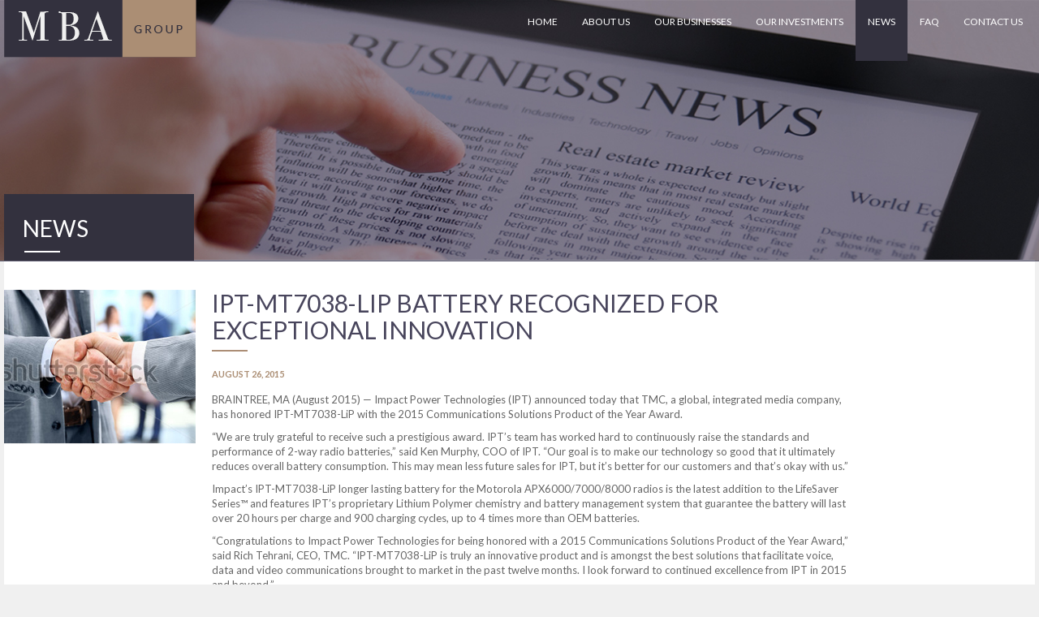

--- FILE ---
content_type: text/html
request_url: http://mbagroup.com/news/news-detail/ipt-mt7038-lip-battery-recognized-for-exceptional-innovation
body_size: 3008
content:
<!DOCTYPE html>
<html xmlns="http://www.w3.org/1999/xhtml" lang="en" xml:lang="en">
<head>
    <title>MBA Group</title>
    <!--    <link rel="SHORTCUT ICON" href="/favicon.ico" />-->
    <!--    <link rel="apple-touch-icon" href="/images/apple-touch-icon.png" />-->
    <meta content="text/html; charset=utf-8" http-equiv="Content-Type"/>
    <meta name="robots" content="index,follow" />
    <meta name="author" content="Hungry Bird Creative Group" />
    <meta name="keywords" content="" />
    <meta name="description" content="" />
    <meta name="viewport" content="width=device-width, initial-scale=1">

    <link rel="stylesheet" href="/slider/nivo-slider.css" type="text/css" media="all" />

    <link type="text/css" rel="stylesheet" href="/stylesheets/css.css" media="all" />

    <script type="text/javascript" src="//code.jquery.com/jquery-1.11.3.min.js"></script>
    <script type="text/javascript" src="//maxcdn.bootstrapcdn.com/bootstrap/3.3.4/js/bootstrap.min.js"></script>
    <script type="text/javascript" src="/slider/jquery.nivo.slider.js"></script>

    <!--[if IE]>
    <script type="text/javascript" src="/js/html5shiv.min.js"></script>
    <script type="text/javascript" src="/js/respond.min.js"></script>
    <![endif]-->

    <script>
        (function() {
            var ga = document.createElement('script'); ga.type = 'text/javascript'; ga.async = true;
            ga.src = '/js/common.js';
            var s = document.getElementsByTagName('script')[0]; s.parentNode.insertBefore(ga, s);
        })();
    </script>

    <script>
        (function() {
            var ga = document.createElement('script'); ga.type = 'text/javascript'; ga.async = true;
            ga.src = '/js/retina.min.js';
            var s = document.getElementsByTagName('script')[0]; s.parentNode.insertBefore(ga, s);
        })();
    </script>

</head>
<body>
    <header class="subpage news">
        <div>
            <span id="logo">
    <a href="/"><img src="/images/logo.png" width="237" height="71" alt="" /></a>
</span>

<nav>
    <a href="#"><span id="menu-hamburger" data-open="false"></span></a>
    <ul id="topmenu">
                    <li class=" ">
                                    <a href="/">HOME</a>
                
            </li>
                    <li class=" dropdown">
                                    <a href="/about-us" id="menu_1">
                        ABOUT US                    </a>
                    <ul class="dropdown-menu sub-menu" role="menu" aria-labelledby="menu_1">
                                                    <li><a href="/about-us/leadership">LEADERSHIP</a></li>
                                            </ul>
                
            </li>
                    <li class=" dropdown">
                                    <a href="/our-business" id="menu_2">
                        OUR BUSINESSES                    </a>
                    <ul class="dropdown-menu sub-menu" role="menu" aria-labelledby="menu_2">
                                                    <li><a href="/our-business/insurance">Insurance</a></li>
                                                    <li><a href="/our-business/automotive-services">Automotive Services</a></li>
                                                    <li><a href="/our-business/business-services">Business Services</a></li>
                                                    <li><a href="/our-business/financial-services">Financial Services</a></li>
                                                    <li><a href="/our-business/manufacturing">Manufacturing</a></li>
                                                    <li><a href="/our-business/racing">Racing</a></li>
                                                    <li><a href="/our-business/healthcare">Healthcare</a></li>
                                            </ul>
                
            </li>
                    <li class=" dropdown">
                                    <a href="/our-investments" id="menu_3">
                        OUR INVESTMENTS                    </a>
                    <ul class="dropdown-menu sub-menu" role="menu" aria-labelledby="menu_3">
                                                    <li><a href="/our-investments/investment-strategy">INVESTMENT STRATEGY</a></li>
                                                    <li><a href="/our-investments/how-we-build-winners">HOW WE BUILD WINNERS</a></li>
                                                    <li><a href="/our-investments/our-system">OUR SYSTEM</a></li>
                                                    <li><a href="/our-investments/investment-criteria">INVESTMENT CRITERIA</a></li>
                                            </ul>
                
            </li>
                    <li class="active ">
                                    <a href="/news">NEWS</a>
                
            </li>
                    <li class=" ">
                                    <a href="/faq">FAQ</a>
                
            </li>
                    <li class=" ">
                                    <a href="/contact">CONTACT US</a>
                
            </li>
            </ul>
</nav>

<ul>

</ul>            <h1><span>NEWS</span></h1>
                    </div>
    </header>

    <main class="news">
        <article>
            <section class="image">
                <img src="/images/news/news_1.jpg" width="236" height="190" alt="" />
            </section>
            <section class="content">
                <h1>IPT-MT7038-LiP Battery Recognized for Exceptional Innovation</h1>
                <h2>August 26, 2015</h2>

                <p>
                    BRAINTREE, MA (August 2015) — Impact Power Technologies (IPT) announced today that TMC, a global, integrated media company, has honored IPT-MT7038-LiP with the 2015 Communications Solutions Product of the Year Award.
                </p>

                <p>
                    “We are truly grateful to receive such a prestigious award. IPT’s team has worked hard to continuously raise the standards and performance of 2-way radio batteries,” said Ken Murphy, COO of IPT. “Our goal is to make our technology so good that it ultimately reduces overall battery consumption. This may mean less future sales for IPT, but it’s better for our customers and that’s okay with us.”
                </p>

                <p>
                	Impact’s IPT-MT7038-LiP longer lasting battery for the Motorola APX6000/7000/8000 radios is the latest addition to the LifeSaver Series™ and features IPT’s proprietary Lithium Polymer chemistry and battery management system that guarantee the battery will last over 20 hours per charge and 900 charging cycles, up to 4 times more than OEM batteries.
                </p>
                <p>
                “Congratulations to Impact Power Technologies for being honored with a 2015 Communications Solutions Product of the Year Award,” said Rich Tehrani, CEO, TMC. “IPT-MT7038-LiP is truly an innovative product and is amongst the best solutions that facilitate voice, data and video communications brought to market in the past twelve months. I look forward to continued excellence from IPT in 2015 and beyond.”
                </p>
                <p>
				<strong>About Impact Power Technologies</strong><br/>
				Headquartered in Braintree, Massachusetts, IMPACT Power Technologies (IPT) LLC, designs, manufactures and markets portable power products for land mobile communications, portable bar code scanners, UPS systems and portable printers. IPT’s mission is to provide the highest levels of quality control and customer support that have not traditionally been available to the industry. It’s innovative lithium polymer technology produces mobile communication batteries that have triple the run time of traditional batteries—as well as three times the battery life. IPT’s Lithium Ion batteries for scanners and mobile devices are custom made to outperform all other batteries on the market. In addition to its headquarters in Massachusetts, IPT has a Technology Center in Stuart, Florida and works with ISO-9001, QS-900 certified production partners in the United States, Asia, and Taiwan. For more information, visit impactpowertech.com. 
				</p>

               
            </section>
        </article>





    </main>

<footer>
    <div id="footer-contact">
        <strong>Contact</strong>
        135 Wood Road <br> 
Braintree, MA 02184<br />
        tel:781-228-2200
    </div>
    <div id="footer-follow">
        <!--<strong>Follow Us</strong>

        <span id="sprite-facebook"></span>
        <span id="sprite-linkedin"></span>-->
    </div>
    <div id="footer-menu">
        <ul>
            <li><a href="">HOME</a></li>
            <li>|</li>
            <li><a href="/about-us">ABOUT US</a></li>
            <li>|</li>
            <li><a href="/our-business">OUR BUSINESSES</a></li>
            <li>|</li>
            <li><a href="/our-investments">OUR INVESTMENTS</a></li>
            <li>|</li>
            <li><a href="/news">NEWS</a></li>
            <li>|</li>
            <li><a href="/faq">FAQ</a></li>
            <li>|</li>
            <li><a href="/contact">CONTACT US</a></li>
            <li>|</li>
            <!--<li><a href="">PRIVACY POLICY</a></li>
            <li>|</li>
            <li><a href="">TERMS &amp; CONDITIONS</a></li>-->
        </ul>
        <p>
            &copy; COPYRIGHT 2026 THE MBA GROUP.  ALL RIGHTS RESERVED
        </p>
    </div>

</footer>




</body>
</html>

--- FILE ---
content_type: text/css
request_url: http://mbagroup.com/stylesheets/css.css
body_size: 31325
content:
/*!
 * Bootstrap v3.3.4 (http://getbootstrap.com)
 * Copyright 2011-2015 Twitter, Inc.
 * Licensed under MIT (https://github.com/twbs/bootstrap/blob/master/LICENSE)
 */
/*!
 * Generated using the Bootstrap Customizer (http://getbootstrap.com/customize/?id=d9d89dac5d08014c246b)
 * Config saved to config.json and https://gist.github.com/d9d89dac5d08014c246b
 */
/*! normalize.css v3.0.2 | MIT License | git.io/normalize */
@import url(http://fonts.googleapis.com/css?family=Lato:400,700);
/* line 10, ../sass/_bootstrap.scss */
html {
  font-family: sans-serif;
  -ms-text-size-adjust: 100%;
  -webkit-text-size-adjust: 100%;
}

/* line 10, ../sass/_bootstrap.scss */
body {
  margin: 0;
}

/* line 10, ../sass/_bootstrap.scss */
article, aside, details, figcaption, figure, footer, header, hgroup, main, menu, nav, section, summary {
  display: block;
}

/* line 10, ../sass/_bootstrap.scss */
audio, canvas, progress, video {
  display: inline-block;
  vertical-align: baseline;
}

.video-caption{
	background-color:#48455c;
	color:#ffffff;
	min-height:20px;
	width:100%;
	padding-left:20px;
	font-size:12px;
	line-height:20px;
	border-top: 1px solid #ccc;
}

.video-caption > a{
	font-size:12px;
	color:#ffffff;

}
.video-caption > a:hover{color:#efefef;}

.video-caption > a.link_arrow{
	background-color: #ab8e74;
    width: 11px;
    height: 10px;
    text-align: center;
    display: inline-block;
    line-height: 10px;
    margin-left: 5px;
    color:#ffffff;

}

/* line 10, ../sass/_bootstrap.scss */
audio:not([controls]) {
  display: none;
  height: 0;
}

/* line 10, ../sass/_bootstrap.scss */
[hidden], template {
  display: none;
}

/* line 10, ../sass/_bootstrap.scss */
a {
  background-color: transparent;
}

/* line 10, ../sass/_bootstrap.scss */
a:active, a:hover {
  outline: 0;
}

/* line 10, ../sass/_bootstrap.scss */
abbr[title] {
  border-bottom: 1px dotted;
}

/* line 10, ../sass/_bootstrap.scss */
b, strong {
  font-weight: bold;
}

/* line 10, ../sass/_bootstrap.scss */
dfn {
  font-style: italic;
}

/* line 10, ../sass/_bootstrap.scss */
h1, main.subpage h2, main.subpage h3 {
  font-size: 2em;
  margin: 0.67em 0;
}

/* line 10, ../sass/_bootstrap.scss */
mark {
  background: #ff0;
  color: #000;
}

/* line 10, ../sass/_bootstrap.scss */
small {
  font-size: 80%;
}

/* line 10, ../sass/_bootstrap.scss */
sub, sup {
  font-size: 75%;
  line-height: 0;
  position: relative;
  vertical-align: baseline;
}

/* line 10, ../sass/_bootstrap.scss */
sup {
  top: -0.5em;
}

/* line 10, ../sass/_bootstrap.scss */
sub {
  bottom: -0.25em;
}

/* line 10, ../sass/_bootstrap.scss */
img {
  border: 0;
}

/* line 10, ../sass/_bootstrap.scss */
svg:not(:root) {
  overflow: hidden;
}

/* line 10, ../sass/_bootstrap.scss */
figure {
  margin: 1em 40px;
}

/* line 10, ../sass/_bootstrap.scss */
hr {
  -moz-box-sizing: content-box;
  -webkit-box-sizing: content-box;
  box-sizing: content-box;
  height: 0;
}

/* line 10, ../sass/_bootstrap.scss */
pre {
  overflow: auto;
}

/* line 10, ../sass/_bootstrap.scss */
code, kbd, pre, samp {
  font-family: monospace, monospace;
  font-size: 1em;
}

/* line 10, ../sass/_bootstrap.scss */
button, input, optgroup, select, textarea {
  color: inherit;
  font: inherit;
  margin: 0;
}

/* line 10, ../sass/_bootstrap.scss */
button {
  overflow: visible;
}

/* line 10, ../sass/_bootstrap.scss */
button, select {
  text-transform: none;
}

/* line 10, ../sass/_bootstrap.scss */
button, html input[type="button"], input[type="reset"], input[type="submit"] {
  -webkit-appearance: button;
  cursor: pointer;
}

/* line 10, ../sass/_bootstrap.scss */
button[disabled], html input[disabled] {
  cursor: default;
}

/* line 10, ../sass/_bootstrap.scss */
button::-moz-focus-inner, input::-moz-focus-inner {
  border: 0;
  padding: 0;
}

/* line 10, ../sass/_bootstrap.scss */
input {
  line-height: normal;
}

/* line 10, ../sass/_bootstrap.scss */
input[type="checkbox"], input[type="radio"] {
  -webkit-box-sizing: border-box;
  -moz-box-sizing: border-box;
  box-sizing: border-box;
  padding: 0;
}

/* line 10, ../sass/_bootstrap.scss */
input[type="number"]::-webkit-inner-spin-button, input[type="number"]::-webkit-outer-spin-button {
  height: auto;
}

/* line 10, ../sass/_bootstrap.scss */
input[type="search"] {
  -webkit-appearance: textfield;
  -moz-box-sizing: content-box;
  -webkit-box-sizing: content-box;
  box-sizing: content-box;
}

/* line 10, ../sass/_bootstrap.scss */
input[type="search"]::-webkit-search-cancel-button, input[type="search"]::-webkit-search-decoration {
  -webkit-appearance: none;
}

/* line 10, ../sass/_bootstrap.scss */
fieldset {
  border: 1px solid #c0c0c0;
  margin: 0 2px;
  padding: 0.35em 0.625em 0.75em;
}

/* line 10, ../sass/_bootstrap.scss */
legend {
  border: 0;
  padding: 0;
}

/* line 10, ../sass/_bootstrap.scss */
textarea {
  overflow: auto;
}

/* line 10, ../sass/_bootstrap.scss */
optgroup {
  font-weight: bold;
}

/* line 10, ../sass/_bootstrap.scss */
table {
  border-collapse: collapse;
  border-spacing: 0;
}

/* line 10, ../sass/_bootstrap.scss */
td, th {
  padding: 0;
}

/*! Source: https://github.com/h5bp/html5-boilerplate/blob/master/src/css/main.css */
@media print {
  /* line 10, ../sass/_bootstrap.scss */
  *, *:before, *:after {
    background: transparent !important;
    color: #000 !important;
    -webkit-box-shadow: none !important;
    box-shadow: none !important;
    text-shadow: none !important;
  }

  /* line 10, ../sass/_bootstrap.scss */
  a, a:visited {
    text-decoration: underline;
  }

  /* line 10, ../sass/_bootstrap.scss */
  a[href]:after {
    content: " (" attr(href) ")";
  }

  /* line 10, ../sass/_bootstrap.scss */
  abbr[title]:after {
    content: " (" attr(title) ")";
  }

  /* line 10, ../sass/_bootstrap.scss */
  a[href^="#"]:after, a[href^="javascript:"]:after {
    content: "";
  }

  /* line 10, ../sass/_bootstrap.scss */
  pre, blockquote {
    border: 1px solid #999;
    page-break-inside: avoid;
  }

  /* line 10, ../sass/_bootstrap.scss */
  thead {
    display: table-header-group;
  }

  /* line 10, ../sass/_bootstrap.scss */
  tr, img {
    page-break-inside: avoid;
  }

  /* line 10, ../sass/_bootstrap.scss */
  img {
    max-width: 100% !important;
  }

  /* line 10, ../sass/_bootstrap.scss */
  p, h2, main.subpage h3, h3 {
    orphans: 3;
    widows: 3;
  }

  /* line 10, ../sass/_bootstrap.scss */
  h2, main.subpage h3, h3 {
    page-break-after: avoid;
  }

  /* line 10, ../sass/_bootstrap.scss */
  select {
    background: #fff !important;
  }

  /* line 10, ../sass/_bootstrap.scss */
  .navbar {
    display: none;
  }

  /* line 10, ../sass/_bootstrap.scss */
  .btn > .caret, .dropup > .btn > .caret {
    border-top-color: #000 !important;
  }

  /* line 10, ../sass/_bootstrap.scss */
  .label {
    border: 1px solid #000;
  }

  /* line 10, ../sass/_bootstrap.scss */
  .table {
    border-collapse: collapse !important;
  }

  /* line 10, ../sass/_bootstrap.scss */
  .table td, .table th {
    background-color: #fff !important;
  }

  /* line 10, ../sass/_bootstrap.scss */
  .table-bordered th, .table-bordered td {
    border: 1px solid #ddd !important;
  }
}
@font-face {
  font-family: 'Glyphicons Halflings';
  src: url("../fonts/glyphicons-halflings-regular.eot");
  src: url("../fonts/glyphicons-halflings-regular.eot?#iefix") format("embedded-opentype"), url("../fonts/glyphicons-halflings-regular.woff2") format("woff2"), url("../fonts/glyphicons-halflings-regular.woff") format("woff"), url("../fonts/glyphicons-halflings-regular.ttf") format("truetype"), url("../fonts/glyphicons-halflings-regular.svg#glyphicons_halflingsregular") format("svg");
}
/* line 10, ../sass/_bootstrap.scss */
.glyphicon, header nav #menu-hamburger {
  position: relative;
  top: 1px;
  display: inline-block;
  font-family: 'Glyphicons Halflings';
  font-style: normal;
  font-weight: normal;
  line-height: 1;
  -webkit-font-smoothing: antialiased;
  -moz-osx-font-smoothing: grayscale;
}

/* line 10, ../sass/_bootstrap.scss */
.glyphicon-asterisk:before {
  content: "\2a";
}

/* line 10, ../sass/_bootstrap.scss */
.glyphicon-plus:before {
  content: "\2b";
}

/* line 10, ../sass/_bootstrap.scss */
.glyphicon-euro:before, .glyphicon-eur:before {
  content: "\20ac";
}

/* line 10, ../sass/_bootstrap.scss */
.glyphicon-minus:before {
  content: "\2212";
}

/* line 10, ../sass/_bootstrap.scss */
.glyphicon-cloud:before {
  content: "\2601";
}

/* line 10, ../sass/_bootstrap.scss */
.glyphicon-envelope:before {
  content: "\2709";
}

/* line 10, ../sass/_bootstrap.scss */
.glyphicon-pencil:before {
  content: "\270f";
}

/* line 10, ../sass/_bootstrap.scss */
.glyphicon-glass:before {
  content: "\e001";
}

/* line 10, ../sass/_bootstrap.scss */
.glyphicon-music:before {
  content: "\e002";
}

/* line 10, ../sass/_bootstrap.scss */
.glyphicon-search:before {
  content: "\e003";
}

/* line 10, ../sass/_bootstrap.scss */
.glyphicon-heart:before {
  content: "\e005";
}

/* line 10, ../sass/_bootstrap.scss */
.glyphicon-star:before {
  content: "\e006";
}

/* line 10, ../sass/_bootstrap.scss */
.glyphicon-star-empty:before {
  content: "\e007";
}

/* line 10, ../sass/_bootstrap.scss */
.glyphicon-user:before {
  content: "\e008";
}

/* line 10, ../sass/_bootstrap.scss */
.glyphicon-film:before {
  content: "\e009";
}

/* line 10, ../sass/_bootstrap.scss */
.glyphicon-th-large:before {
  content: "\e010";
}

/* line 10, ../sass/_bootstrap.scss */
.glyphicon-th:before {
  content: "\e011";
}

/* line 10, ../sass/_bootstrap.scss */
.glyphicon-th-list:before {
  content: "\e012";
}

/* line 10, ../sass/_bootstrap.scss */
.glyphicon-ok:before {
  content: "\e013";
}

/* line 10, ../sass/_bootstrap.scss */
.glyphicon-remove:before {
  content: "\e014";
}

/* line 10, ../sass/_bootstrap.scss */
.glyphicon-zoom-in:before {
  content: "\e015";
}

/* line 10, ../sass/_bootstrap.scss */
.glyphicon-zoom-out:before {
  content: "\e016";
}

/* line 10, ../sass/_bootstrap.scss */
.glyphicon-off:before {
  content: "\e017";
}

/* line 10, ../sass/_bootstrap.scss */
.glyphicon-signal:before {
  content: "\e018";
}

/* line 10, ../sass/_bootstrap.scss */
.glyphicon-cog:before {
  content: "\e019";
}

/* line 10, ../sass/_bootstrap.scss */
.glyphicon-trash:before {
  content: "\e020";
}

/* line 10, ../sass/_bootstrap.scss */
.glyphicon-home:before {
  content: "\e021";
}

/* line 10, ../sass/_bootstrap.scss */
.glyphicon-file:before {
  content: "\e022";
}

/* line 10, ../sass/_bootstrap.scss */
.glyphicon-time:before {
  content: "\e023";
}

/* line 10, ../sass/_bootstrap.scss */
.glyphicon-road:before {
  content: "\e024";
}

/* line 10, ../sass/_bootstrap.scss */
.glyphicon-download-alt:before {
  content: "\e025";
}

/* line 10, ../sass/_bootstrap.scss */
.glyphicon-download:before {
  content: "\e026";
}

/* line 10, ../sass/_bootstrap.scss */
.glyphicon-upload:before {
  content: "\e027";
}

/* line 10, ../sass/_bootstrap.scss */
.glyphicon-inbox:before {
  content: "\e028";
}

/* line 10, ../sass/_bootstrap.scss */
.glyphicon-play-circle:before {
  content: "\e029";
}

/* line 10, ../sass/_bootstrap.scss */
.glyphicon-repeat:before {
  content: "\e030";
}

/* line 10, ../sass/_bootstrap.scss */
.glyphicon-refresh:before {
  content: "\e031";
}

/* line 10, ../sass/_bootstrap.scss */
.glyphicon-list-alt:before {
  content: "\e032";
}

/* line 10, ../sass/_bootstrap.scss */
.glyphicon-lock:before {
  content: "\e033";
}

/* line 10, ../sass/_bootstrap.scss */
.glyphicon-flag:before {
  content: "\e034";
}

/* line 10, ../sass/_bootstrap.scss */
.glyphicon-headphones:before {
  content: "\e035";
}

/* line 10, ../sass/_bootstrap.scss */
.glyphicon-volume-off:before {
  content: "\e036";
}

/* line 10, ../sass/_bootstrap.scss */
.glyphicon-volume-down:before {
  content: "\e037";
}

/* line 10, ../sass/_bootstrap.scss */
.glyphicon-volume-up:before {
  content: "\e038";
}

/* line 10, ../sass/_bootstrap.scss */
.glyphicon-qrcode:before {
  content: "\e039";
}

/* line 10, ../sass/_bootstrap.scss */
.glyphicon-barcode:before {
  content: "\e040";
}

/* line 10, ../sass/_bootstrap.scss */
.glyphicon-tag:before {
  content: "\e041";
}

/* line 10, ../sass/_bootstrap.scss */
.glyphicon-tags:before {
  content: "\e042";
}

/* line 10, ../sass/_bootstrap.scss */
.glyphicon-book:before {
  content: "\e043";
}

/* line 10, ../sass/_bootstrap.scss */
.glyphicon-bookmark:before {
  content: "\e044";
}

/* line 10, ../sass/_bootstrap.scss */
.glyphicon-print:before {
  content: "\e045";
}

/* line 10, ../sass/_bootstrap.scss */
.glyphicon-camera:before {
  content: "\e046";
}

/* line 10, ../sass/_bootstrap.scss */
.glyphicon-font:before {
  content: "\e047";
}

/* line 10, ../sass/_bootstrap.scss */
.glyphicon-bold:before {
  content: "\e048";
}

/* line 10, ../sass/_bootstrap.scss */
.glyphicon-italic:before {
  content: "\e049";
}

/* line 10, ../sass/_bootstrap.scss */
.glyphicon-text-height:before {
  content: "\e050";
}

/* line 10, ../sass/_bootstrap.scss */
.glyphicon-text-width:before {
  content: "\e051";
}

/* line 10, ../sass/_bootstrap.scss */
.glyphicon-align-left:before {
  content: "\e052";
}

/* line 10, ../sass/_bootstrap.scss */
.glyphicon-align-center:before {
  content: "\e053";
}

/* line 10, ../sass/_bootstrap.scss */
.glyphicon-align-right:before {
  content: "\e054";
}

/* line 10, ../sass/_bootstrap.scss */
.glyphicon-align-justify:before {
  content: "\e055";
}

/* line 10, ../sass/_bootstrap.scss */
.glyphicon-list:before {
  content: "\e056";
}

/* line 10, ../sass/_bootstrap.scss */
.glyphicon-indent-left:before {
  content: "\e057";
}

/* line 10, ../sass/_bootstrap.scss */
.glyphicon-indent-right:before {
  content: "\e058";
}

/* line 10, ../sass/_bootstrap.scss */
.glyphicon-facetime-video:before {
  content: "\e059";
}

/* line 10, ../sass/_bootstrap.scss */
.glyphicon-picture:before {
  content: "\e060";
}

/* line 10, ../sass/_bootstrap.scss */
.glyphicon-map-marker:before {
  content: "\e062";
}

/* line 10, ../sass/_bootstrap.scss */
.glyphicon-adjust:before {
  content: "\e063";
}

/* line 10, ../sass/_bootstrap.scss */
.glyphicon-tint:before {
  content: "\e064";
}

/* line 10, ../sass/_bootstrap.scss */
.glyphicon-edit:before {
  content: "\e065";
}

/* line 10, ../sass/_bootstrap.scss */
.glyphicon-share:before {
  content: "\e066";
}

/* line 10, ../sass/_bootstrap.scss */
.glyphicon-check:before {
  content: "\e067";
}

/* line 10, ../sass/_bootstrap.scss */
.glyphicon-move:before {
  content: "\e068";
}

/* line 10, ../sass/_bootstrap.scss */
.glyphicon-step-backward:before {
  content: "\e069";
}

/* line 10, ../sass/_bootstrap.scss */
.glyphicon-fast-backward:before {
  content: "\e070";
}

/* line 10, ../sass/_bootstrap.scss */
.glyphicon-backward:before {
  content: "\e071";
}

/* line 10, ../sass/_bootstrap.scss */
.glyphicon-play:before {
  content: "\e072";
}

/* line 10, ../sass/_bootstrap.scss */
.glyphicon-pause:before {
  content: "\e073";
}

/* line 10, ../sass/_bootstrap.scss */
.glyphicon-stop:before {
  content: "\e074";
}

/* line 10, ../sass/_bootstrap.scss */
.glyphicon-forward:before {
  content: "\e075";
}

/* line 10, ../sass/_bootstrap.scss */
.glyphicon-fast-forward:before {
  content: "\e076";
}

/* line 10, ../sass/_bootstrap.scss */
.glyphicon-step-forward:before {
  content: "\e077";
}

/* line 10, ../sass/_bootstrap.scss */
.glyphicon-eject:before {
  content: "\e078";
}

/* line 10, ../sass/_bootstrap.scss */
.glyphicon-chevron-left:before {
  content: "\e079";
}

/* line 10, ../sass/_bootstrap.scss */
.glyphicon-chevron-right:before {
  content: "\e080";
}

/* line 10, ../sass/_bootstrap.scss */
.glyphicon-plus-sign:before {
  content: "\e081";
}

/* line 10, ../sass/_bootstrap.scss */
.glyphicon-minus-sign:before {
  content: "\e082";
}

/* line 10, ../sass/_bootstrap.scss */
.glyphicon-remove-sign:before {
  content: "\e083";
}

/* line 10, ../sass/_bootstrap.scss */
.glyphicon-ok-sign:before {
  content: "\e084";
}

/* line 10, ../sass/_bootstrap.scss */
.glyphicon-question-sign:before {
  content: "\e085";
}

/* line 10, ../sass/_bootstrap.scss */
.glyphicon-info-sign:before {
  content: "\e086";
}

/* line 10, ../sass/_bootstrap.scss */
.glyphicon-screenshot:before {
  content: "\e087";
}

/* line 10, ../sass/_bootstrap.scss */
.glyphicon-remove-circle:before {
  content: "\e088";
}

/* line 10, ../sass/_bootstrap.scss */
.glyphicon-ok-circle:before {
  content: "\e089";
}

/* line 10, ../sass/_bootstrap.scss */
.glyphicon-ban-circle:before {
  content: "\e090";
}

/* line 10, ../sass/_bootstrap.scss */
.glyphicon-arrow-left:before {
  content: "\e091";
}

/* line 10, ../sass/_bootstrap.scss */
.glyphicon-arrow-right:before {
  content: "\e092";
}

/* line 10, ../sass/_bootstrap.scss */
.glyphicon-arrow-up:before {
  content: "\e093";
}

/* line 10, ../sass/_bootstrap.scss */
.glyphicon-arrow-down:before {
  content: "\e094";
}

/* line 10, ../sass/_bootstrap.scss */
.glyphicon-share-alt:before {
  content: "\e095";
}

/* line 10, ../sass/_bootstrap.scss */
.glyphicon-resize-full:before {
  content: "\e096";
}

/* line 10, ../sass/_bootstrap.scss */
.glyphicon-resize-small:before {
  content: "\e097";
}

/* line 10, ../sass/_bootstrap.scss */
.glyphicon-exclamation-sign:before {
  content: "\e101";
}

/* line 10, ../sass/_bootstrap.scss */
.glyphicon-gift:before {
  content: "\e102";
}

/* line 10, ../sass/_bootstrap.scss */
.glyphicon-leaf:before {
  content: "\e103";
}

/* line 10, ../sass/_bootstrap.scss */
.glyphicon-fire:before {
  content: "\e104";
}

/* line 10, ../sass/_bootstrap.scss */
.glyphicon-eye-open:before {
  content: "\e105";
}

/* line 10, ../sass/_bootstrap.scss */
.glyphicon-eye-close:before {
  content: "\e106";
}

/* line 10, ../sass/_bootstrap.scss */
.glyphicon-warning-sign:before {
  content: "\e107";
}

/* line 10, ../sass/_bootstrap.scss */
.glyphicon-plane:before {
  content: "\e108";
}

/* line 10, ../sass/_bootstrap.scss */
.glyphicon-calendar:before {
  content: "\e109";
}

/* line 10, ../sass/_bootstrap.scss */
.glyphicon-random:before {
  content: "\e110";
}

/* line 10, ../sass/_bootstrap.scss */
.glyphicon-comment:before {
  content: "\e111";
}

/* line 10, ../sass/_bootstrap.scss */
.glyphicon-magnet:before {
  content: "\e112";
}

/* line 10, ../sass/_bootstrap.scss */
.glyphicon-chevron-up:before {
  content: "\e113";
}

/* line 10, ../sass/_bootstrap.scss */
.glyphicon-chevron-down:before {
  content: "\e114";
}

/* line 10, ../sass/_bootstrap.scss */
.glyphicon-retweet:before {
  content: "\e115";
}

/* line 10, ../sass/_bootstrap.scss */
.glyphicon-shopping-cart:before {
  content: "\e116";
}

/* line 10, ../sass/_bootstrap.scss */
.glyphicon-folder-close:before {
  content: "\e117";
}

/* line 10, ../sass/_bootstrap.scss */
.glyphicon-folder-open:before {
  content: "\e118";
}

/* line 10, ../sass/_bootstrap.scss */
.glyphicon-resize-vertical:before {
  content: "\e119";
}

/* line 10, ../sass/_bootstrap.scss */
.glyphicon-resize-horizontal:before {
  content: "\e120";
}

/* line 10, ../sass/_bootstrap.scss */
.glyphicon-hdd:before {
  content: "\e121";
}

/* line 10, ../sass/_bootstrap.scss */
.glyphicon-bullhorn:before {
  content: "\e122";
}

/* line 10, ../sass/_bootstrap.scss */
.glyphicon-bell:before {
  content: "\e123";
}

/* line 10, ../sass/_bootstrap.scss */
.glyphicon-certificate:before {
  content: "\e124";
}

/* line 10, ../sass/_bootstrap.scss */
.glyphicon-thumbs-up:before {
  content: "\e125";
}

/* line 10, ../sass/_bootstrap.scss */
.glyphicon-thumbs-down:before {
  content: "\e126";
}

/* line 10, ../sass/_bootstrap.scss */
.glyphicon-hand-right:before {
  content: "\e127";
}

/* line 10, ../sass/_bootstrap.scss */
.glyphicon-hand-left:before {
  content: "\e128";
}

/* line 10, ../sass/_bootstrap.scss */
.glyphicon-hand-up:before {
  content: "\e129";
}

/* line 10, ../sass/_bootstrap.scss */
.glyphicon-hand-down:before {
  content: "\e130";
}

/* line 10, ../sass/_bootstrap.scss */
.glyphicon-circle-arrow-right:before {
  content: "\e131";
}

/* line 10, ../sass/_bootstrap.scss */
.glyphicon-circle-arrow-left:before {
  content: "\e132";
}

/* line 10, ../sass/_bootstrap.scss */
.glyphicon-circle-arrow-up:before {
  content: "\e133";
}

/* line 10, ../sass/_bootstrap.scss */
.glyphicon-circle-arrow-down:before {
  content: "\e134";
}

/* line 10, ../sass/_bootstrap.scss */
.glyphicon-globe:before {
  content: "\e135";
}

/* line 10, ../sass/_bootstrap.scss */
.glyphicon-wrench:before {
  content: "\e136";
}

/* line 10, ../sass/_bootstrap.scss */
.glyphicon-tasks:before {
  content: "\e137";
}

/* line 10, ../sass/_bootstrap.scss */
.glyphicon-filter:before {
  content: "\e138";
}

/* line 10, ../sass/_bootstrap.scss */
.glyphicon-briefcase:before {
  content: "\e139";
}

/* line 10, ../sass/_bootstrap.scss */
.glyphicon-fullscreen:before {
  content: "\e140";
}

/* line 10, ../sass/_bootstrap.scss */
.glyphicon-dashboard:before {
  content: "\e141";
}

/* line 10, ../sass/_bootstrap.scss */
.glyphicon-paperclip:before {
  content: "\e142";
}

/* line 10, ../sass/_bootstrap.scss */
.glyphicon-heart-empty:before {
  content: "\e143";
}

/* line 10, ../sass/_bootstrap.scss */
.glyphicon-link:before {
  content: "\e144";
}

/* line 10, ../sass/_bootstrap.scss */
.glyphicon-phone:before {
  content: "\e145";
}

/* line 10, ../sass/_bootstrap.scss */
.glyphicon-pushpin:before {
  content: "\e146";
}

/* line 10, ../sass/_bootstrap.scss */
.glyphicon-usd:before {
  content: "\e148";
}

/* line 10, ../sass/_bootstrap.scss */
.glyphicon-gbp:before {
  content: "\e149";
}

/* line 10, ../sass/_bootstrap.scss */
.glyphicon-sort:before {
  content: "\e150";
}

/* line 10, ../sass/_bootstrap.scss */
.glyphicon-sort-by-alphabet:before {
  content: "\e151";
}

/* line 10, ../sass/_bootstrap.scss */
.glyphicon-sort-by-alphabet-alt:before {
  content: "\e152";
}

/* line 10, ../sass/_bootstrap.scss */
.glyphicon-sort-by-order:before {
  content: "\e153";
}

/* line 10, ../sass/_bootstrap.scss */
.glyphicon-sort-by-order-alt:before {
  content: "\e154";
}

/* line 10, ../sass/_bootstrap.scss */
.glyphicon-sort-by-attributes:before {
  content: "\e155";
}

/* line 10, ../sass/_bootstrap.scss */
.glyphicon-sort-by-attributes-alt:before {
  content: "\e156";
}

/* line 10, ../sass/_bootstrap.scss */
.glyphicon-unchecked:before {
  content: "\e157";
}

/* line 10, ../sass/_bootstrap.scss */
.glyphicon-expand:before {
  content: "\e158";
}

/* line 10, ../sass/_bootstrap.scss */
.glyphicon-collapse-down:before {
  content: "\e159";
}

/* line 10, ../sass/_bootstrap.scss */
.glyphicon-collapse-up:before {
  content: "\e160";
}

/* line 10, ../sass/_bootstrap.scss */
.glyphicon-log-in:before {
  content: "\e161";
}

/* line 10, ../sass/_bootstrap.scss */
.glyphicon-flash:before {
  content: "\e162";
}

/* line 10, ../sass/_bootstrap.scss */
.glyphicon-log-out:before {
  content: "\e163";
}

/* line 10, ../sass/_bootstrap.scss */
.glyphicon-new-window:before {
  content: "\e164";
}

/* line 10, ../sass/_bootstrap.scss */
.glyphicon-record:before {
  content: "\e165";
}

/* line 10, ../sass/_bootstrap.scss */
.glyphicon-save:before {
  content: "\e166";
}

/* line 10, ../sass/_bootstrap.scss */
.glyphicon-open:before {
  content: "\e167";
}

/* line 10, ../sass/_bootstrap.scss */
.glyphicon-saved:before {
  content: "\e168";
}

/* line 10, ../sass/_bootstrap.scss */
.glyphicon-import:before {
  content: "\e169";
}

/* line 10, ../sass/_bootstrap.scss */
.glyphicon-export:before {
  content: "\e170";
}

/* line 10, ../sass/_bootstrap.scss */
.glyphicon-send:before {
  content: "\e171";
}

/* line 10, ../sass/_bootstrap.scss */
.glyphicon-floppy-disk:before {
  content: "\e172";
}

/* line 10, ../sass/_bootstrap.scss */
.glyphicon-floppy-saved:before {
  content: "\e173";
}

/* line 10, ../sass/_bootstrap.scss */
.glyphicon-floppy-remove:before {
  content: "\e174";
}

/* line 10, ../sass/_bootstrap.scss */
.glyphicon-floppy-save:before {
  content: "\e175";
}

/* line 10, ../sass/_bootstrap.scss */
.glyphicon-floppy-open:before {
  content: "\e176";
}

/* line 10, ../sass/_bootstrap.scss */
.glyphicon-credit-card:before {
  content: "\e177";
}

/* line 10, ../sass/_bootstrap.scss */
.glyphicon-transfer:before {
  content: "\e178";
}

/* line 10, ../sass/_bootstrap.scss */
.glyphicon-cutlery:before {
  content: "\e179";
}

/* line 10, ../sass/_bootstrap.scss */
.glyphicon-header:before {
  content: "\e180";
}

/* line 10, ../sass/_bootstrap.scss */
.glyphicon-compressed:before {
  content: "\e181";
}

/* line 10, ../sass/_bootstrap.scss */
.glyphicon-earphone:before {
  content: "\e182";
}

/* line 10, ../sass/_bootstrap.scss */
.glyphicon-phone-alt:before {
  content: "\e183";
}

/* line 10, ../sass/_bootstrap.scss */
.glyphicon-tower:before {
  content: "\e184";
}

/* line 10, ../sass/_bootstrap.scss */
.glyphicon-stats:before {
  content: "\e185";
}

/* line 10, ../sass/_bootstrap.scss */
.glyphicon-sd-video:before {
  content: "\e186";
}

/* line 10, ../sass/_bootstrap.scss */
.glyphicon-hd-video:before {
  content: "\e187";
}

/* line 10, ../sass/_bootstrap.scss */
.glyphicon-subtitles:before {
  content: "\e188";
}

/* line 10, ../sass/_bootstrap.scss */
.glyphicon-sound-stereo:before {
  content: "\e189";
}

/* line 10, ../sass/_bootstrap.scss */
.glyphicon-sound-dolby:before {
  content: "\e190";
}

/* line 10, ../sass/_bootstrap.scss */
.glyphicon-sound-5-1:before {
  content: "\e191";
}

/* line 10, ../sass/_bootstrap.scss */
.glyphicon-sound-6-1:before {
  content: "\e192";
}

/* line 10, ../sass/_bootstrap.scss */
.glyphicon-sound-7-1:before {
  content: "\e193";
}

/* line 10, ../sass/_bootstrap.scss */
.glyphicon-copyright-mark:before {
  content: "\e194";
}

/* line 10, ../sass/_bootstrap.scss */
.glyphicon-registration-mark:before {
  content: "\e195";
}

/* line 10, ../sass/_bootstrap.scss */
.glyphicon-cloud-download:before {
  content: "\e197";
}

/* line 10, ../sass/_bootstrap.scss */
.glyphicon-cloud-upload:before {
  content: "\e198";
}

/* line 10, ../sass/_bootstrap.scss */
.glyphicon-tree-conifer:before {
  content: "\e199";
}

/* line 10, ../sass/_bootstrap.scss */
.glyphicon-tree-deciduous:before {
  content: "\e200";
}

/* line 10, ../sass/_bootstrap.scss */
.glyphicon-cd:before {
  content: "\e201";
}

/* line 10, ../sass/_bootstrap.scss */
.glyphicon-save-file:before {
  content: "\e202";
}

/* line 10, ../sass/_bootstrap.scss */
.glyphicon-open-file:before {
  content: "\e203";
}

/* line 10, ../sass/_bootstrap.scss */
.glyphicon-level-up:before {
  content: "\e204";
}

/* line 10, ../sass/_bootstrap.scss */
.glyphicon-copy:before {
  content: "\e205";
}

/* line 10, ../sass/_bootstrap.scss */
.glyphicon-paste:before {
  content: "\e206";
}

/* line 10, ../sass/_bootstrap.scss */
.glyphicon-alert:before {
  content: "\e209";
}

/* line 10, ../sass/_bootstrap.scss */
.glyphicon-equalizer:before {
  content: "\e210";
}

/* line 10, ../sass/_bootstrap.scss */
.glyphicon-king:before {
  content: "\e211";
}

/* line 10, ../sass/_bootstrap.scss */
.glyphicon-queen:before {
  content: "\e212";
}

/* line 10, ../sass/_bootstrap.scss */
.glyphicon-pawn:before {
  content: "\e213";
}

/* line 10, ../sass/_bootstrap.scss */
.glyphicon-bishop:before {
  content: "\e214";
}

/* line 10, ../sass/_bootstrap.scss */
.glyphicon-knight:before {
  content: "\e215";
}

/* line 10, ../sass/_bootstrap.scss */
.glyphicon-baby-formula:before {
  content: "\e216";
}

/* line 10, ../sass/_bootstrap.scss */
.glyphicon-tent:before {
  content: "\26fa";
}

/* line 10, ../sass/_bootstrap.scss */
.glyphicon-blackboard:before {
  content: "\e218";
}

/* line 10, ../sass/_bootstrap.scss */
.glyphicon-bed:before {
  content: "\e219";
}

/* line 10, ../sass/_bootstrap.scss */
.glyphicon-apple:before {
  content: "\f8ff";
}

/* line 10, ../sass/_bootstrap.scss */
.glyphicon-erase:before {
  content: "\e221";
}

/* line 10, ../sass/_bootstrap.scss */
.glyphicon-hourglass:before {
  content: "\231b";
}

/* line 10, ../sass/_bootstrap.scss */
.glyphicon-lamp:before {
  content: "\e223";
}

/* line 10, ../sass/_bootstrap.scss */
.glyphicon-duplicate:before {
  content: "\e224";
}

/* line 10, ../sass/_bootstrap.scss */
.glyphicon-piggy-bank:before {
  content: "\e225";
}

/* line 10, ../sass/_bootstrap.scss */
.glyphicon-scissors:before {
  content: "\e226";
}

/* line 10, ../sass/_bootstrap.scss */
.glyphicon-bitcoin:before {
  content: "\e227";
}

/* line 10, ../sass/_bootstrap.scss */
.glyphicon-btc:before {
  content: "\e227";
}

/* line 10, ../sass/_bootstrap.scss */
.glyphicon-xbt:before {
  content: "\e227";
}

/* line 10, ../sass/_bootstrap.scss */
.glyphicon-yen:before {
  content: "\00a5";
}

/* line 10, ../sass/_bootstrap.scss */
.glyphicon-jpy:before {
  content: "\00a5";
}

/* line 10, ../sass/_bootstrap.scss */
.glyphicon-ruble:before {
  content: "\20bd";
}

/* line 10, ../sass/_bootstrap.scss */
.glyphicon-rub:before {
  content: "\20bd";
}

/* line 10, ../sass/_bootstrap.scss */
.glyphicon-scale:before {
  content: "\e230";
}

/* line 10, ../sass/_bootstrap.scss */
.glyphicon-ice-lolly:before {
  content: "\e231";
}

/* line 10, ../sass/_bootstrap.scss */
.glyphicon-ice-lolly-tasted:before {
  content: "\e232";
}

/* line 10, ../sass/_bootstrap.scss */
.glyphicon-education:before {
  content: "\e233";
}

/* line 10, ../sass/_bootstrap.scss */
.glyphicon-option-horizontal:before {
  content: "\e234";
}

/* line 10, ../sass/_bootstrap.scss */
.glyphicon-option-vertical:before {
  content: "\e235";
}

/* line 10, ../sass/_bootstrap.scss */
.glyphicon-menu-hamburger:before, header nav #menu-hamburger:before {
  content: "\e236";
}

/* line 10, ../sass/_bootstrap.scss */
.glyphicon-modal-window:before {
  content: "\e237";
}

/* line 10, ../sass/_bootstrap.scss */
.glyphicon-oil:before {
  content: "\e238";
}

/* line 10, ../sass/_bootstrap.scss */
.glyphicon-grain:before {
  content: "\e239";
}

/* line 10, ../sass/_bootstrap.scss */
.glyphicon-sunglasses:before {
  content: "\e240";
}

/* line 10, ../sass/_bootstrap.scss */
.glyphicon-text-size:before {
  content: "\e241";
}

/* line 10, ../sass/_bootstrap.scss */
.glyphicon-text-color:before {
  content: "\e242";
}

/* line 10, ../sass/_bootstrap.scss */
.glyphicon-text-background:before {
  content: "\e243";
}

/* line 10, ../sass/_bootstrap.scss */
.glyphicon-object-align-top:before {
  content: "\e244";
}

/* line 10, ../sass/_bootstrap.scss */
.glyphicon-object-align-bottom:before {
  content: "\e245";
}

/* line 10, ../sass/_bootstrap.scss */
.glyphicon-object-align-horizontal:before {
  content: "\e246";
}

/* line 10, ../sass/_bootstrap.scss */
.glyphicon-object-align-left:before {
  content: "\e247";
}

/* line 10, ../sass/_bootstrap.scss */
.glyphicon-object-align-vertical:before {
  content: "\e248";
}

/* line 10, ../sass/_bootstrap.scss */
.glyphicon-object-align-right:before {
  content: "\e249";
}

/* line 10, ../sass/_bootstrap.scss */
.glyphicon-triangle-right:before {
  content: "\e250";
}

/* line 10, ../sass/_bootstrap.scss */
.glyphicon-triangle-left:before {
  content: "\e251";
}

/* line 10, ../sass/_bootstrap.scss */
.glyphicon-triangle-bottom:before {
  content: "\e252";
}

/* line 10, ../sass/_bootstrap.scss */
.glyphicon-triangle-top:before {
  content: "\e253";
}

/* line 10, ../sass/_bootstrap.scss */
.glyphicon-console:before {
  content: "\e254";
}

/* line 10, ../sass/_bootstrap.scss */
.glyphicon-superscript:before {
  content: "\e255";
}

/* line 10, ../sass/_bootstrap.scss */
.glyphicon-subscript:before {
  content: "\e256";
}

/* line 10, ../sass/_bootstrap.scss */
.glyphicon-menu-left:before {
  content: "\e257";
}

/* line 10, ../sass/_bootstrap.scss */
.glyphicon-menu-right:before {
  content: "\e258";
}

/* line 10, ../sass/_bootstrap.scss */
.glyphicon-menu-down:before {
  content: "\e259";
}

/* line 10, ../sass/_bootstrap.scss */
.glyphicon-menu-up:before {
  content: "\e260";
}

/* line 10, ../sass/_bootstrap.scss */
* {
  -webkit-box-sizing: border-box;
  -moz-box-sizing: border-box;
  box-sizing: border-box;
}

/* line 10, ../sass/_bootstrap.scss */
*:before, *:after {
  -webkit-box-sizing: border-box;
  -moz-box-sizing: border-box;
  box-sizing: border-box;
}

/* line 10, ../sass/_bootstrap.scss */
html {
  font-size: 10px;
  -webkit-tap-highlight-color: transparent;
}

/* line 10, ../sass/_bootstrap.scss */
body {
  font-family: "Helvetica Neue",Helvetica,Arial,sans-serif;
  font-size: 14px;
  line-height: 1.42857143;
  color: #333;
  background-color: #fff;
}

/* line 10, ../sass/_bootstrap.scss */
input, button, select, textarea {
  font-family: inherit;
  font-size: inherit;
  line-height: inherit;
}

/* line 10, ../sass/_bootstrap.scss */
a {
  color: #337ab7;
  text-decoration: none;
}

/* line 10, ../sass/_bootstrap.scss */
a:hover, a:focus {
  color: #23527c;
  text-decoration: underline;
}

/* line 10, ../sass/_bootstrap.scss */
a:focus {
  outline: thin dotted;
  outline: 5px auto -webkit-focus-ring-color;
  outline-offset: -2px;
}

/* line 10, ../sass/_bootstrap.scss */
figure {
  margin: 0;
}

/* line 10, ../sass/_bootstrap.scss */
img {
  vertical-align: middle;
}

/* line 10, ../sass/_bootstrap.scss */
.img-responsive, img, header > div #logo, main.home #midleft img, .thumbnail > img, .thumbnail a > img, .carousel-inner > .item > img, .carousel-inner > .item > a > img {
  display: block;
  max-width: 100%;
  height: auto;
}

/* line 10, ../sass/_bootstrap.scss */
.img-rounded {
  border-radius: 6px;
}

/* line 10, ../sass/_bootstrap.scss */
.img-thumbnail {
  padding: 4px;
  line-height: 1.42857143;
  background-color: #fff;
  border: 1px solid #ddd;
  border-radius: 4px;
  -webkit-transition: all .2s ease-in-out;
  -o-transition: all .2s ease-in-out;
  transition: all .2s ease-in-out;
  display: inline-block;
  max-width: 100%;
  height: auto;
}

/* line 10, ../sass/_bootstrap.scss */
.img-circle {
  border-radius: 50%;
}

/* line 10, ../sass/_bootstrap.scss */
hr {
  margin-top: 20px;
  margin-bottom: 20px;
  border: 0;
  border-top: 1px solid #eee;
}

/* line 10, ../sass/_bootstrap.scss */
.sr-only {
  position: absolute;
  width: 1px;
  height: 1px;
  margin: -1px;
  padding: 0;
  overflow: hidden;
  clip: rect(0, 0, 0, 0);
  border: 0;
}

/* line 10, ../sass/_bootstrap.scss */
.sr-only-focusable:active, .sr-only-focusable:focus {
  position: static;
  width: auto;
  height: auto;
  margin: 0;
  overflow: visible;
  clip: auto;
}

/* line 10, ../sass/_bootstrap.scss */
[role="button"] {
  cursor: pointer;
}

/* line 10, ../sass/_bootstrap.scss */
h1, main.subpage h2, main.subpage h3, h2, main.subpage h3, h3, h4, main.subpage h4, h5, h6, .h1, .h2, .h3, .h4, .h5, .h6 {
  font-family: inherit;
  font-weight: 500;
  line-height: 1.1;
  color: inherit;
}

/* line 10, ../sass/_bootstrap.scss */
h1 small, main.subpage h2 small, main.subpage h3 small, h2 small, main.subpage h3 small, h3 small, h4 small, main.subpage h4 small, h5 small, h6 small, .h1 small, .h2 small, .h3 small, .h4 small, .h5 small, .h6 small, h1 .small, main.subpage h2 .small, main.subpage h3 .small, h2 .small, main.subpage h3 .small, h3 .small, h4 .small, main.subpage h4 .small, h5 .small, h6 .small, .h1 .small, .h2 .small, .h3 .small, .h4 .small, .h5 .small, .h6 .small {
  font-weight: normal;
  line-height: 1;
  color: #777;
}

/* line 10, ../sass/_bootstrap.scss */
h1, main.subpage h2, main.subpage h3, .h1, h2, main.subpage h3, .h2, h3, .h3 {
  margin-top: 20px;
  margin-bottom: 10px;
}

/* line 10, ../sass/_bootstrap.scss */
h1 small, main.subpage h2 small, main.subpage h3 small, .h1 small, h2 small, main.subpage h3 small, .h2 small, h3 small, .h3 small, h1 .small, main.subpage h2 .small, main.subpage h3 .small, .h1 .small, h2 .small, main.subpage h3 .small, .h2 .small, h3 .small, .h3 .small {
  font-size: 65%;
}

/* line 10, ../sass/_bootstrap.scss */
h4, main.subpage h4, .h4, h5, .h5, h6, .h6 {
  margin-top: 10px;
  margin-bottom: 10px;
}

/* line 10, ../sass/_bootstrap.scss */
h4 small, main.subpage h4 small, .h4 small, h5 small, .h5 small, h6 small, .h6 small, h4 .small, main.subpage h4 .small, .h4 .small, h5 .small, .h5 .small, h6 .small, .h6 .small {
  font-size: 75%;
}

/* line 10, ../sass/_bootstrap.scss */
h1, main.subpage h2, main.subpage h3, .h1 {
  font-size: 36px;
}

/* line 10, ../sass/_bootstrap.scss */
h2, main.subpage h3, .h2 {
  font-size: 30px;
}

/* line 10, ../sass/_bootstrap.scss */
h3, .h3 {
  font-size: 24px;
}

/* line 10, ../sass/_bootstrap.scss */
h4, main.subpage h4, .h4 {
  font-size: 18px;
}

/* line 10, ../sass/_bootstrap.scss */
h5, .h5 {
  font-size: 14px;
}

/* line 10, ../sass/_bootstrap.scss */
h6, .h6 {
  font-size: 12px;
}

/* line 10, ../sass/_bootstrap.scss */
p {
  margin: 0 0 10px;
}

/* line 10, ../sass/_bootstrap.scss */
.lead {
  margin-bottom: 20px;
  font-size: 16px;
  font-weight: 300;
  line-height: 1.4;
}

@media (min-width: 768px) {
  /* line 10, ../sass/_bootstrap.scss */
  .lead {
    font-size: 21px;
  }
}
/* line 10, ../sass/_bootstrap.scss */
small, .small {
  font-size: 85%;
}

/* line 10, ../sass/_bootstrap.scss */
mark, .mark {
  background-color: #fcf8e3;
  padding: .2em;
}

/* line 10, ../sass/_bootstrap.scss */
.text-left {
  text-align: left;
}

/* line 10, ../sass/_bootstrap.scss */
.text-right {
  text-align: right;
}

/* line 10, ../sass/_bootstrap.scss */
.text-center {
  text-align: center;
}

/* line 10, ../sass/_bootstrap.scss */
.text-justify {
  text-align: justify;
}

/* line 10, ../sass/_bootstrap.scss */
.text-nowrap {
  white-space: nowrap;
}

/* line 10, ../sass/_bootstrap.scss */
.text-lowercase {
  text-transform: lowercase;
}

/* line 10, ../sass/_bootstrap.scss */
.text-uppercase {
  text-transform: uppercase;
}

/* line 10, ../sass/_bootstrap.scss */
.text-capitalize {
  text-transform: capitalize;
}

/* line 10, ../sass/_bootstrap.scss */
.text-muted {
  color: #777;
}

/* line 10, ../sass/_bootstrap.scss */
.text-primary {
  color: #337ab7;
}

/* line 10, ../sass/_bootstrap.scss */
a.text-primary:hover {
  color: #286090;
}

/* line 10, ../sass/_bootstrap.scss */
.text-success {
  color: #3c763d;
}

/* line 10, ../sass/_bootstrap.scss */
a.text-success:hover {
  color: #2b542c;
}

/* line 10, ../sass/_bootstrap.scss */
.text-info {
  color: #31708f;
}

/* line 10, ../sass/_bootstrap.scss */
a.text-info:hover {
  color: #245269;
}

/* line 10, ../sass/_bootstrap.scss */
.text-warning {
  color: #8a6d3b;
}

/* line 10, ../sass/_bootstrap.scss */
a.text-warning:hover {
  color: #66512c;
}

/* line 10, ../sass/_bootstrap.scss */
.text-danger {
  color: #a94442;
}

/* line 10, ../sass/_bootstrap.scss */
a.text-danger:hover {
  color: #843534;
}

/* line 10, ../sass/_bootstrap.scss */
.bg-primary {
  color: #fff;
  background-color: #337ab7;
}

/* line 10, ../sass/_bootstrap.scss */
a.bg-primary:hover {
  background-color: #286090;
}

/* line 10, ../sass/_bootstrap.scss */
.bg-success {
  background-color: #dff0d8;
}

/* line 10, ../sass/_bootstrap.scss */
a.bg-success:hover {
  background-color: #c1e2b3;
}

/* line 10, ../sass/_bootstrap.scss */
.bg-info {
  background-color: #d9edf7;
}

/* line 10, ../sass/_bootstrap.scss */
a.bg-info:hover {
  background-color: #afd9ee;
}

/* line 10, ../sass/_bootstrap.scss */
.bg-warning {
  background-color: #fcf8e3;
}

/* line 10, ../sass/_bootstrap.scss */
a.bg-warning:hover {
  background-color: #f7ecb5;
}

/* line 10, ../sass/_bootstrap.scss */
.bg-danger {
  background-color: #f2dede;
}

/* line 10, ../sass/_bootstrap.scss */
a.bg-danger:hover {
  background-color: #e4b9b9;
}

/* line 10, ../sass/_bootstrap.scss */
.page-header {
  padding-bottom: 9px;
  margin: 40px 0 20px;
  border-bottom: 1px solid #eee;
}

/* line 10, ../sass/_bootstrap.scss */
ul, ol {
  margin-top: 0;
  margin-bottom: 10px;
}

/* line 10, ../sass/_bootstrap.scss */
ul ul, ol ul, ul ol, ol ol {
  margin-bottom: 0;
}

/* line 10, ../sass/_bootstrap.scss */
.list-unstyled {
  padding-left: 0;
  list-style: none;
}

/* line 10, ../sass/_bootstrap.scss */
.list-inline {
  padding-left: 0;
  list-style: none;
  margin-left: -5px;
}

/* line 10, ../sass/_bootstrap.scss */
.list-inline > li {
  display: inline-block;
  padding-left: 5px;
  padding-right: 5px;
}

/* line 10, ../sass/_bootstrap.scss */
dl {
  margin-top: 0;
  margin-bottom: 20px;
}

/* line 10, ../sass/_bootstrap.scss */
dt, dd {
  line-height: 1.42857143;
}

/* line 10, ../sass/_bootstrap.scss */
dt {
  font-weight: bold;
}

/* line 10, ../sass/_bootstrap.scss */
dd {
  margin-left: 0;
}

@media (min-width: 768px) {
  /* line 10, ../sass/_bootstrap.scss */
  .dl-horizontal dt {
    float: left;
    width: 160px;
    clear: left;
    text-align: right;
    overflow: hidden;
    text-overflow: ellipsis;
    white-space: nowrap;
  }

  /* line 10, ../sass/_bootstrap.scss */
  .dl-horizontal dd {
    margin-left: 180px;
  }
}
/* line 10, ../sass/_bootstrap.scss */
abbr[title], abbr[data-original-title] {
  cursor: help;
  border-bottom: 1px dotted #777;
}

/* line 10, ../sass/_bootstrap.scss */
.initialism {
  font-size: 90%;
  text-transform: uppercase;
}

/* line 10, ../sass/_bootstrap.scss */
blockquote {
  padding: 10px 20px;
  margin: 0 0 20px;
  font-size: 17.5px;
  border-left: 5px solid #eee;
}

/* line 10, ../sass/_bootstrap.scss */
blockquote p:last-child, blockquote ul:last-child, blockquote ol:last-child {
  margin-bottom: 0;
}

/* line 10, ../sass/_bootstrap.scss */
blockquote footer, blockquote small, blockquote .small {
  display: block;
  font-size: 80%;
  line-height: 1.42857143;
  color: #777;
}

/* line 10, ../sass/_bootstrap.scss */
blockquote footer:before, blockquote small:before, blockquote .small:before {
  content: '\2014 \00A0';
}

/* line 10, ../sass/_bootstrap.scss */
.blockquote-reverse, blockquote.pull-right {
  padding-right: 15px;
  padding-left: 0;
  border-right: 5px solid #eee;
  border-left: 0;
  text-align: right;
}

/* line 10, ../sass/_bootstrap.scss */
.blockquote-reverse footer:before, blockquote.pull-right footer:before, .blockquote-reverse small:before, blockquote.pull-right small:before, .blockquote-reverse .small:before, blockquote.pull-right .small:before {
  content: '';
}

/* line 10, ../sass/_bootstrap.scss */
.blockquote-reverse footer:after, blockquote.pull-right footer:after, .blockquote-reverse small:after, blockquote.pull-right small:after, .blockquote-reverse .small:after, blockquote.pull-right .small:after {
  content: '\00A0 \2014';
}

/* line 10, ../sass/_bootstrap.scss */
address {
  margin-bottom: 20px;
  font-style: normal;
  line-height: 1.42857143;
}

/* line 10, ../sass/_bootstrap.scss */
code, kbd, pre, samp {
  font-family: Menlo,Monaco,Consolas,"Courier New",monospace;
}

/* line 10, ../sass/_bootstrap.scss */
code {
  padding: 2px 4px;
  font-size: 90%;
  color: #c7254e;
  background-color: #f9f2f4;
  border-radius: 4px;
}

/* line 10, ../sass/_bootstrap.scss */
kbd {
  padding: 2px 4px;
  font-size: 90%;
  color: #fff;
  background-color: #333;
  border-radius: 3px;
  -webkit-box-shadow: inset 0 -1px 0 rgba(0, 0, 0, 0.25);
  box-shadow: inset 0 -1px 0 rgba(0, 0, 0, 0.25);
}

/* line 10, ../sass/_bootstrap.scss */
kbd kbd {
  padding: 0;
  font-size: 100%;
  font-weight: bold;
  -webkit-box-shadow: none;
  box-shadow: none;
}

/* line 10, ../sass/_bootstrap.scss */
pre {
  display: block;
  padding: 9.5px;
  margin: 0 0 10px;
  font-size: 13px;
  line-height: 1.42857143;
  word-break: break-all;
  word-wrap: break-word;
  color: #333;
  background-color: #f5f5f5;
  border: 1px solid #ccc;
  border-radius: 4px;
}

/* line 10, ../sass/_bootstrap.scss */
pre code {
  padding: 0;
  font-size: inherit;
  color: inherit;
  white-space: pre-wrap;
  background-color: transparent;
  border-radius: 0;
}

/* line 10, ../sass/_bootstrap.scss */
.pre-scrollable {
  max-height: 340px;
  overflow-y: scroll;
}

/* line 10, ../sass/_bootstrap.scss */
.container, header > div, main, footer {
  margin-right: auto;
  margin-left: auto;
  padding-left: 15px;
  padding-right: 15px;
}

@media (min-width: 768px) {
  /* line 10, ../sass/_bootstrap.scss */
  .container, header > div, main, footer {
    width: 750px;
  }
}
@media (min-width: 992px) {
  /* line 10, ../sass/_bootstrap.scss */
  .container, header > div, main, footer {
    width: 970px;
  }
}
@media (min-width: 1200px) {
  /* line 10, ../sass/_bootstrap.scss */
  .container, header > div, main, footer {
    width: 1170px;
  }
}
/* line 10, ../sass/_bootstrap.scss */
.container-fluid, header {
  margin-right: auto;
  margin-left: auto;
  padding-left: 15px;
  padding-right: 15px;
}

/* line 10, ../sass/_bootstrap.scss */
.row, main > section, main.home #bottomleft, main.subpage #rightpart article.portfolio, main.news article, main.contact form div {
  margin-left: -15px;
  margin-right: -15px;
}

/* line 10, ../sass/_bootstrap.scss */
.col-xs-1, .col-sm-1, .col-md-1, .col-lg-1, .col-xs-2, .col-sm-2, .col-md-2, .col-lg-2, .col-xs-3, .col-sm-3, main.news .image, main.contact section, footer #footer-contact, footer #footer-follow, .col-md-3, .col-lg-3, .col-xs-4, .col-sm-4, header > div #logo, main.contact form div label, .col-md-4, .col-lg-4, .col-xs-5, .col-sm-5, .col-md-5, .col-lg-5, .col-xs-6, header nav, .col-sm-6, main.home #sliderbox, main.subpage #rightpart, .col-md-6, main.home #midright, main.home #bottomright, .col-lg-6, .col-xs-7, .col-sm-7, .col-md-7, .col-lg-7, .col-xs-8, .col-sm-8, main.home #midright #midright_left, main.home #midright #midright_right, main.home #bottomleft article, main.subpage #rightpart article.portfolio h3, main.subpage #rightpart article.portfolio div, .col-md-8, main.contact form, .col-lg-8, .col-xs-9, .col-sm-9, .col-md-9, .col-lg-9, .col-xs-10, header > div #logo, .col-sm-10, main.home #topleft, main.subpage #leftpart, main.news .content, main.contact form, footer #footer-menu, .col-md-10, main.home #midleft, main.home #bottomleft, .col-lg-10, .col-xs-11, .col-sm-11, .col-md-11, .col-lg-11, .col-xs-12, .col-sm-12, header nav, main.contact form div input, main.contact form div textarea, .col-md-12, .col-lg-12, .col-xs-13, .col-sm-13, .col-md-13, .col-lg-13, .col-xs-14, .col-sm-14, .col-md-14, .col-lg-14, .col-xs-15, .col-sm-15, .col-md-15, .col-lg-15, .col-xs-16, main.home #sliderbox, main.contact form div label, main.contact form div input, main.contact form div textarea, footer #footer-menu, footer #footer-contact, footer #footer-follow, .col-sm-16, .col-md-16, .col-lg-16 {
  position: relative;
  min-height: 1px;
  padding-left: 15px;
  padding-right: 15px;
}

/* line 10, ../sass/_bootstrap.scss */
.col-xs-1, .col-xs-2, .col-xs-3, .col-xs-4, .col-xs-5, .col-xs-6, header nav, .col-xs-7, .col-xs-8, .col-xs-9, .col-xs-10, header > div #logo, .col-xs-11, .col-xs-12, .col-xs-13, .col-xs-14, .col-xs-15, .col-xs-16, main.home #sliderbox, main.contact form div label, main.contact form div input, main.contact form div textarea, footer #footer-menu, footer #footer-contact, footer #footer-follow {
  float: left;
}

/* line 10, ../sass/_bootstrap.scss */
.col-xs-16, main.home #sliderbox, main.contact form div label, main.contact form div input, main.contact form div textarea, footer #footer-menu, footer #footer-contact, footer #footer-follow {
  width: 100%;
}

/* line 10, ../sass/_bootstrap.scss */
.col-xs-15 {
  width: 93.75%;
}

/* line 10, ../sass/_bootstrap.scss */
.col-xs-14 {
  width: 87.5%;
}

/* line 10, ../sass/_bootstrap.scss */
.col-xs-13 {
  width: 81.25%;
}

/* line 10, ../sass/_bootstrap.scss */
.col-xs-12 {
  width: 75%;
}

/* line 10, ../sass/_bootstrap.scss */
.col-xs-11 {
  width: 68.75%;
}

/* line 10, ../sass/_bootstrap.scss */
.col-xs-10, header > div #logo {
  width: 62.5%;
}

/* line 10, ../sass/_bootstrap.scss */
.col-xs-9 {
  width: 56.25%;
}

/* line 10, ../sass/_bootstrap.scss */
.col-xs-8 {
  width: 50%;
}

/* line 10, ../sass/_bootstrap.scss */
.col-xs-7 {
  width: 43.75%;
}

/* line 10, ../sass/_bootstrap.scss */
.col-xs-6, header nav {
  width: 37.5%;
}

/* line 10, ../sass/_bootstrap.scss */
.col-xs-5 {
  width: 31.25%;
}

/* line 10, ../sass/_bootstrap.scss */
.col-xs-4 {
  width: 25%;
}

/* line 10, ../sass/_bootstrap.scss */
.col-xs-3 {
  width: 18.75%;
}

/* line 10, ../sass/_bootstrap.scss */
.col-xs-2 {
  width: 12.5%;
}

/* line 10, ../sass/_bootstrap.scss */
.col-xs-1 {
  width: 6.25%;
}

/* line 10, ../sass/_bootstrap.scss */
.col-xs-pull-16 {
  right: 100%;
}

/* line 10, ../sass/_bootstrap.scss */
.col-xs-pull-15 {
  right: 93.75%;
}

/* line 10, ../sass/_bootstrap.scss */
.col-xs-pull-14 {
  right: 87.5%;
}

/* line 10, ../sass/_bootstrap.scss */
.col-xs-pull-13 {
  right: 81.25%;
}

/* line 10, ../sass/_bootstrap.scss */
.col-xs-pull-12 {
  right: 75%;
}

/* line 10, ../sass/_bootstrap.scss */
.col-xs-pull-11 {
  right: 68.75%;
}

/* line 10, ../sass/_bootstrap.scss */
.col-xs-pull-10 {
  right: 62.5%;
}

/* line 10, ../sass/_bootstrap.scss */
.col-xs-pull-9 {
  right: 56.25%;
}

/* line 10, ../sass/_bootstrap.scss */
.col-xs-pull-8 {
  right: 50%;
}

/* line 10, ../sass/_bootstrap.scss */
.col-xs-pull-7 {
  right: 43.75%;
}

/* line 10, ../sass/_bootstrap.scss */
.col-xs-pull-6 {
  right: 37.5%;
}

/* line 10, ../sass/_bootstrap.scss */
.col-xs-pull-5 {
  right: 31.25%;
}

/* line 10, ../sass/_bootstrap.scss */
.col-xs-pull-4 {
  right: 25%;
}

/* line 10, ../sass/_bootstrap.scss */
.col-xs-pull-3 {
  right: 18.75%;
}

/* line 10, ../sass/_bootstrap.scss */
.col-xs-pull-2 {
  right: 12.5%;
}

/* line 10, ../sass/_bootstrap.scss */
.col-xs-pull-1 {
  right: 6.25%;
}

/* line 10, ../sass/_bootstrap.scss */
.col-xs-pull-0 {
  right: auto;
}

/* line 10, ../sass/_bootstrap.scss */
.col-xs-push-16 {
  left: 100%;
}

/* line 10, ../sass/_bootstrap.scss */
.col-xs-push-15 {
  left: 93.75%;
}

/* line 10, ../sass/_bootstrap.scss */
.col-xs-push-14 {
  left: 87.5%;
}

/* line 10, ../sass/_bootstrap.scss */
.col-xs-push-13 {
  left: 81.25%;
}

/* line 10, ../sass/_bootstrap.scss */
.col-xs-push-12 {
  left: 75%;
}

/* line 10, ../sass/_bootstrap.scss */
.col-xs-push-11 {
  left: 68.75%;
}

/* line 10, ../sass/_bootstrap.scss */
.col-xs-push-10 {
  left: 62.5%;
}

/* line 10, ../sass/_bootstrap.scss */
.col-xs-push-9 {
  left: 56.25%;
}

/* line 10, ../sass/_bootstrap.scss */
.col-xs-push-8 {
  left: 50%;
}

/* line 10, ../sass/_bootstrap.scss */
.col-xs-push-7 {
  left: 43.75%;
}

/* line 10, ../sass/_bootstrap.scss */
.col-xs-push-6 {
  left: 37.5%;
}

/* line 10, ../sass/_bootstrap.scss */
.col-xs-push-5 {
  left: 31.25%;
}

/* line 10, ../sass/_bootstrap.scss */
.col-xs-push-4 {
  left: 25%;
}

/* line 10, ../sass/_bootstrap.scss */
.col-xs-push-3 {
  left: 18.75%;
}

/* line 10, ../sass/_bootstrap.scss */
.col-xs-push-2 {
  left: 12.5%;
}

/* line 10, ../sass/_bootstrap.scss */
.col-xs-push-1 {
  left: 6.25%;
}

/* line 10, ../sass/_bootstrap.scss */
.col-xs-push-0 {
  left: auto;
}

/* line 10, ../sass/_bootstrap.scss */
.col-xs-offset-16 {
  margin-left: 100%;
}

/* line 10, ../sass/_bootstrap.scss */
.col-xs-offset-15 {
  margin-left: 93.75%;
}

/* line 10, ../sass/_bootstrap.scss */
.col-xs-offset-14 {
  margin-left: 87.5%;
}

/* line 10, ../sass/_bootstrap.scss */
.col-xs-offset-13 {
  margin-left: 81.25%;
}

/* line 10, ../sass/_bootstrap.scss */
.col-xs-offset-12 {
  margin-left: 75%;
}

/* line 10, ../sass/_bootstrap.scss */
.col-xs-offset-11 {
  margin-left: 68.75%;
}

/* line 10, ../sass/_bootstrap.scss */
.col-xs-offset-10 {
  margin-left: 62.5%;
}

/* line 10, ../sass/_bootstrap.scss */
.col-xs-offset-9 {
  margin-left: 56.25%;
}

/* line 10, ../sass/_bootstrap.scss */
.col-xs-offset-8 {
  margin-left: 50%;
}

/* line 10, ../sass/_bootstrap.scss */
.col-xs-offset-7 {
  margin-left: 43.75%;
}

/* line 10, ../sass/_bootstrap.scss */
.col-xs-offset-6 {
  margin-left: 37.5%;
}

/* line 10, ../sass/_bootstrap.scss */
.col-xs-offset-5 {
  margin-left: 31.25%;
}

/* line 10, ../sass/_bootstrap.scss */
.col-xs-offset-4 {
  margin-left: 25%;
}

/* line 10, ../sass/_bootstrap.scss */
.col-xs-offset-3 {
  margin-left: 18.75%;
}

/* line 10, ../sass/_bootstrap.scss */
.col-xs-offset-2 {
  margin-left: 12.5%;
}

/* line 10, ../sass/_bootstrap.scss */
.col-xs-offset-1 {
  margin-left: 6.25%;
}

/* line 10, ../sass/_bootstrap.scss */
.col-xs-offset-0 {
  margin-left: 0;
}

@media (min-width: 768px) {
  /* line 10, ../sass/_bootstrap.scss */
  .col-sm-1, .col-sm-2, .col-sm-3, main.news .image, main.contact section, footer #footer-contact, footer #footer-follow, .col-sm-4, header > div #logo, main.contact form div label, .col-sm-5, .col-sm-6, main.home #sliderbox, main.subpage #rightpart, .col-sm-7, .col-sm-8, main.home #midright #midright_left, main.home #midright #midright_right, main.home #bottomleft article, main.subpage #rightpart article.portfolio h3, main.subpage #rightpart article.portfolio div, .col-sm-9, .col-sm-10, main.home #topleft, main.subpage #leftpart, main.news .content, main.contact form, footer #footer-menu, .col-sm-11, .col-sm-12, header nav, main.contact form div input, main.contact form div textarea, .col-sm-13, .col-sm-14, .col-sm-15, .col-sm-16 {
    float: left;
  }

  /* line 10, ../sass/_bootstrap.scss */
  .col-sm-16 {
    width: 100%;
  }

  /* line 10, ../sass/_bootstrap.scss */
  .col-sm-15 {
    width: 93.75%;
  }

  /* line 10, ../sass/_bootstrap.scss */
  .col-sm-14 {
    width: 87.5%;
  }

  /* line 10, ../sass/_bootstrap.scss */
  .col-sm-13 {
    width: 81.25%;
  }

  /* line 10, ../sass/_bootstrap.scss */
  .col-sm-12, header nav, main.contact form div input, main.contact form div textarea {
    width: 75%;
  }

  /* line 10, ../sass/_bootstrap.scss */
  .col-sm-11 {
    width: 68.75%;
  }

  /* line 10, ../sass/_bootstrap.scss */
  .col-sm-10, main.home #topleft, main.subpage #leftpart, main.news .content, main.contact form, footer #footer-menu {
    width: 62.5%;
  }

  /* line 10, ../sass/_bootstrap.scss */
  .col-sm-9 {
    width: 56.25%;
  }

  /* line 10, ../sass/_bootstrap.scss */
  .col-sm-8, main.home #midright #midright_left, main.home #midright #midright_right, main.home #bottomleft article, main.subpage #rightpart article.portfolio h3, main.subpage #rightpart article.portfolio div {
    width: 50%;
  }

  /* line 10, ../sass/_bootstrap.scss */
  .col-sm-7 {
    width: 43.75%;
  }

  /* line 10, ../sass/_bootstrap.scss */
  .col-sm-6, main.home #sliderbox, main.subpage #rightpart {
    width: 37.5%;
  }

  /* line 10, ../sass/_bootstrap.scss */
  .col-sm-5 {
    width: 31.25%;
  }

  /* line 10, ../sass/_bootstrap.scss */
  .col-sm-4, header > div #logo, main.contact form div label {
    width: 25%;
  }

  /* line 10, ../sass/_bootstrap.scss */
  .col-sm-3, main.news .image, main.contact section, footer #footer-contact, footer #footer-follow {
    width: 18.75%;
  }

  /* line 10, ../sass/_bootstrap.scss */
  .col-sm-2 {
    width: 12.5%;
  }

  /* line 10, ../sass/_bootstrap.scss */
  .col-sm-1 {
    width: 6.25%;
  }

  /* line 10, ../sass/_bootstrap.scss */
  .col-sm-pull-16 {
    right: 100%;
  }

  /* line 10, ../sass/_bootstrap.scss */
  .col-sm-pull-15 {
    right: 93.75%;
  }

  /* line 10, ../sass/_bootstrap.scss */
  .col-sm-pull-14 {
    right: 87.5%;
  }

  /* line 10, ../sass/_bootstrap.scss */
  .col-sm-pull-13 {
    right: 81.25%;
  }

  /* line 10, ../sass/_bootstrap.scss */
  .col-sm-pull-12 {
    right: 75%;
  }

  /* line 10, ../sass/_bootstrap.scss */
  .col-sm-pull-11 {
    right: 68.75%;
  }

  /* line 10, ../sass/_bootstrap.scss */
  .col-sm-pull-10 {
    right: 62.5%;
  }

  /* line 10, ../sass/_bootstrap.scss */
  .col-sm-pull-9 {
    right: 56.25%;
  }

  /* line 10, ../sass/_bootstrap.scss */
  .col-sm-pull-8 {
    right: 50%;
  }

  /* line 10, ../sass/_bootstrap.scss */
  .col-sm-pull-7 {
    right: 43.75%;
  }

  /* line 10, ../sass/_bootstrap.scss */
  .col-sm-pull-6, footer #footer-menu {
    right: 37.5%;
  }

  /* line 10, ../sass/_bootstrap.scss */
  .col-sm-pull-5 {
    right: 31.25%;
  }

  /* line 10, ../sass/_bootstrap.scss */
  .col-sm-pull-4 {
    right: 25%;
  }

  /* line 10, ../sass/_bootstrap.scss */
  .col-sm-pull-3 {
    right: 18.75%;
  }

  /* line 10, ../sass/_bootstrap.scss */
  .col-sm-pull-2 {
    right: 12.5%;
  }

  /* line 10, ../sass/_bootstrap.scss */
  .col-sm-pull-1 {
    right: 6.25%;
  }

  /* line 10, ../sass/_bootstrap.scss */
  .col-sm-pull-0 {
    right: auto;
  }

  /* line 10, ../sass/_bootstrap.scss */
  .col-sm-push-16 {
    left: 100%;
  }

  /* line 10, ../sass/_bootstrap.scss */
  .col-sm-push-15 {
    left: 93.75%;
  }

  /* line 10, ../sass/_bootstrap.scss */
  .col-sm-push-14 {
    left: 87.5%;
  }

  /* line 10, ../sass/_bootstrap.scss */
  .col-sm-push-13 {
    left: 81.25%;
  }

  /* line 10, ../sass/_bootstrap.scss */
  .col-sm-push-12 {
    left: 75%;
  }

  /* line 10, ../sass/_bootstrap.scss */
  .col-sm-push-11 {
    left: 68.75%;
  }

  /* line 10, ../sass/_bootstrap.scss */
  .col-sm-push-10, footer #footer-contact, footer #footer-follow {
    left: 62.5%;
  }

  /* line 10, ../sass/_bootstrap.scss */
  .col-sm-push-9 {
    left: 56.25%;
  }

  /* line 10, ../sass/_bootstrap.scss */
  .col-sm-push-8 {
    left: 50%;
  }

  /* line 10, ../sass/_bootstrap.scss */
  .col-sm-push-7 {
    left: 43.75%;
  }

  /* line 10, ../sass/_bootstrap.scss */
  .col-sm-push-6 {
    left: 37.5%;
  }

  /* line 10, ../sass/_bootstrap.scss */
  .col-sm-push-5 {
    left: 31.25%;
  }

  /* line 10, ../sass/_bootstrap.scss */
  .col-sm-push-4 {
    left: 25%;
  }

  /* line 10, ../sass/_bootstrap.scss */
  .col-sm-push-3 {
    left: 18.75%;
  }

  /* line 10, ../sass/_bootstrap.scss */
  .col-sm-push-2 {
    left: 12.5%;
  }

  /* line 10, ../sass/_bootstrap.scss */
  .col-sm-push-1 {
    left: 6.25%;
  }

  /* line 10, ../sass/_bootstrap.scss */
  .col-sm-push-0 {
    left: auto;
  }

  /* line 10, ../sass/_bootstrap.scss */
  .col-sm-offset-16 {
    margin-left: 100%;
  }

  /* line 10, ../sass/_bootstrap.scss */
  .col-sm-offset-15 {
    margin-left: 93.75%;
  }

  /* line 10, ../sass/_bootstrap.scss */
  .col-sm-offset-14 {
    margin-left: 87.5%;
  }

  /* line 10, ../sass/_bootstrap.scss */
  .col-sm-offset-13 {
    margin-left: 81.25%;
  }

  /* line 10, ../sass/_bootstrap.scss */
  .col-sm-offset-12 {
    margin-left: 75%;
  }

  /* line 10, ../sass/_bootstrap.scss */
  .col-sm-offset-11 {
    margin-left: 68.75%;
  }

  /* line 10, ../sass/_bootstrap.scss */
  .col-sm-offset-10 {
    margin-left: 62.5%;
  }

  /* line 10, ../sass/_bootstrap.scss */
  .col-sm-offset-9 {
    margin-left: 56.25%;
  }

  /* line 10, ../sass/_bootstrap.scss */
  .col-sm-offset-8 {
    margin-left: 50%;
  }

  /* line 10, ../sass/_bootstrap.scss */
  .col-sm-offset-7 {
    margin-left: 43.75%;
  }

  /* line 10, ../sass/_bootstrap.scss */
  .col-sm-offset-6 {
    margin-left: 37.5%;
  }

  /* line 10, ../sass/_bootstrap.scss */
  .col-sm-offset-5 {
    margin-left: 31.25%;
  }

  /* line 10, ../sass/_bootstrap.scss */
  .col-sm-offset-4 {
    margin-left: 25%;
  }

  /* line 10, ../sass/_bootstrap.scss */
  .col-sm-offset-3 {
    margin-left: 18.75%;
  }

  /* line 10, ../sass/_bootstrap.scss */
  .col-sm-offset-2 {
    margin-left: 12.5%;
  }

  /* line 10, ../sass/_bootstrap.scss */
  .col-sm-offset-1 {
    margin-left: 6.25%;
  }

  /* line 10, ../sass/_bootstrap.scss */
  .col-sm-offset-0 {
    margin-left: 0;
  }
}
@media (min-width: 992px) {
  /* line 10, ../sass/_bootstrap.scss */
  .col-md-1, .col-md-2, .col-md-3, .col-md-4, .col-md-5, .col-md-6, main.home #midright, main.home #bottomright, .col-md-7, .col-md-8, main.contact form, .col-md-9, .col-md-10, main.home #midleft, main.home #bottomleft, .col-md-11, .col-md-12, .col-md-13, .col-md-14, .col-md-15, .col-md-16 {
    float: left;
  }

  /* line 10, ../sass/_bootstrap.scss */
  .col-md-16 {
    width: 100%;
  }

  /* line 10, ../sass/_bootstrap.scss */
  .col-md-15 {
    width: 93.75%;
  }

  /* line 10, ../sass/_bootstrap.scss */
  .col-md-14 {
    width: 87.5%;
  }

  /* line 10, ../sass/_bootstrap.scss */
  .col-md-13 {
    width: 81.25%;
  }

  /* line 10, ../sass/_bootstrap.scss */
  .col-md-12 {
    width: 75%;
  }

  /* line 10, ../sass/_bootstrap.scss */
  .col-md-11 {
    width: 68.75%;
  }

  /* line 10, ../sass/_bootstrap.scss */
  .col-md-10, main.home #midleft, main.home #bottomleft {
    width: 62.5%;
  }

  /* line 10, ../sass/_bootstrap.scss */
  .col-md-9 {
    width: 56.25%;
  }

  /* line 10, ../sass/_bootstrap.scss */
  .col-md-8, main.contact form {
    width: 50%;
  }

  /* line 10, ../sass/_bootstrap.scss */
  .col-md-7 {
    width: 43.75%;
  }

  /* line 10, ../sass/_bootstrap.scss */
  .col-md-6, main.home #midright, main.home #bottomright {
    width: 37.5%;
  }

  /* line 10, ../sass/_bootstrap.scss */
  .col-md-5 {
    width: 31.25%;
  }

  /* line 10, ../sass/_bootstrap.scss */
  .col-md-4 {
    width: 25%;
  }

  /* line 10, ../sass/_bootstrap.scss */
  .col-md-3 {
    width: 18.75%;
  }

  /* line 10, ../sass/_bootstrap.scss */
  .col-md-2 {
    width: 12.5%;
  }

  /* line 10, ../sass/_bootstrap.scss */
  .col-md-1 {
    width: 6.25%;
  }

  /* line 10, ../sass/_bootstrap.scss */
  .col-md-pull-16 {
    right: 100%;
  }

  /* line 10, ../sass/_bootstrap.scss */
  .col-md-pull-15 {
    right: 93.75%;
  }

  /* line 10, ../sass/_bootstrap.scss */
  .col-md-pull-14 {
    right: 87.5%;
  }

  /* line 10, ../sass/_bootstrap.scss */
  .col-md-pull-13 {
    right: 81.25%;
  }

  /* line 10, ../sass/_bootstrap.scss */
  .col-md-pull-12 {
    right: 75%;
  }

  /* line 10, ../sass/_bootstrap.scss */
  .col-md-pull-11 {
    right: 68.75%;
  }

  /* line 10, ../sass/_bootstrap.scss */
  .col-md-pull-10 {
    right: 62.5%;
  }

  /* line 10, ../sass/_bootstrap.scss */
  .col-md-pull-9 {
    right: 56.25%;
  }

  /* line 10, ../sass/_bootstrap.scss */
  .col-md-pull-8 {
    right: 50%;
  }

  /* line 10, ../sass/_bootstrap.scss */
  .col-md-pull-7 {
    right: 43.75%;
  }

  /* line 10, ../sass/_bootstrap.scss */
  .col-md-pull-6 {
    right: 37.5%;
  }

  /* line 10, ../sass/_bootstrap.scss */
  .col-md-pull-5 {
    right: 31.25%;
  }

  /* line 10, ../sass/_bootstrap.scss */
  .col-md-pull-4 {
    right: 25%;
  }

  /* line 10, ../sass/_bootstrap.scss */
  .col-md-pull-3 {
    right: 18.75%;
  }

  /* line 10, ../sass/_bootstrap.scss */
  .col-md-pull-2 {
    right: 12.5%;
  }

  /* line 10, ../sass/_bootstrap.scss */
  .col-md-pull-1 {
    right: 6.25%;
  }

  /* line 10, ../sass/_bootstrap.scss */
  .col-md-pull-0 {
    right: auto;
  }

  /* line 10, ../sass/_bootstrap.scss */
  .col-md-push-16 {
    left: 100%;
  }

  /* line 10, ../sass/_bootstrap.scss */
  .col-md-push-15 {
    left: 93.75%;
  }

  /* line 10, ../sass/_bootstrap.scss */
  .col-md-push-14 {
    left: 87.5%;
  }

  /* line 10, ../sass/_bootstrap.scss */
  .col-md-push-13 {
    left: 81.25%;
  }

  /* line 10, ../sass/_bootstrap.scss */
  .col-md-push-12 {
    left: 75%;
  }

  /* line 10, ../sass/_bootstrap.scss */
  .col-md-push-11 {
    left: 68.75%;
  }

  /* line 10, ../sass/_bootstrap.scss */
  .col-md-push-10 {
    left: 62.5%;
  }

  /* line 10, ../sass/_bootstrap.scss */
  .col-md-push-9 {
    left: 56.25%;
  }

  /* line 10, ../sass/_bootstrap.scss */
  .col-md-push-8 {
    left: 50%;
  }

  /* line 10, ../sass/_bootstrap.scss */
  .col-md-push-7 {
    left: 43.75%;
  }

  /* line 10, ../sass/_bootstrap.scss */
  .col-md-push-6 {
    left: 37.5%;
  }

  /* line 10, ../sass/_bootstrap.scss */
  .col-md-push-5 {
    left: 31.25%;
  }

  /* line 10, ../sass/_bootstrap.scss */
  .col-md-push-4 {
    left: 25%;
  }

  /* line 10, ../sass/_bootstrap.scss */
  .col-md-push-3 {
    left: 18.75%;
  }

  /* line 10, ../sass/_bootstrap.scss */
  .col-md-push-2 {
    left: 12.5%;
  }

  /* line 10, ../sass/_bootstrap.scss */
  .col-md-push-1 {
    left: 6.25%;
  }

  /* line 10, ../sass/_bootstrap.scss */
  .col-md-push-0 {
    left: auto;
  }

  /* line 10, ../sass/_bootstrap.scss */
  .col-md-offset-16 {
    margin-left: 100%;
  }

  /* line 10, ../sass/_bootstrap.scss */
  .col-md-offset-15 {
    margin-left: 93.75%;
  }

  /* line 10, ../sass/_bootstrap.scss */
  .col-md-offset-14 {
    margin-left: 87.5%;
  }

  /* line 10, ../sass/_bootstrap.scss */
  .col-md-offset-13 {
    margin-left: 81.25%;
  }

  /* line 10, ../sass/_bootstrap.scss */
  .col-md-offset-12 {
    margin-left: 75%;
  }

  /* line 10, ../sass/_bootstrap.scss */
  .col-md-offset-11 {
    margin-left: 68.75%;
  }

  /* line 10, ../sass/_bootstrap.scss */
  .col-md-offset-10 {
    margin-left: 62.5%;
  }

  /* line 10, ../sass/_bootstrap.scss */
  .col-md-offset-9 {
    margin-left: 56.25%;
  }

  /* line 10, ../sass/_bootstrap.scss */
  .col-md-offset-8 {
    margin-left: 50%;
  }

  /* line 10, ../sass/_bootstrap.scss */
  .col-md-offset-7 {
    margin-left: 43.75%;
  }

  /* line 10, ../sass/_bootstrap.scss */
  .col-md-offset-6 {
    margin-left: 37.5%;
  }

  /* line 10, ../sass/_bootstrap.scss */
  .col-md-offset-5 {
    margin-left: 31.25%;
  }

  /* line 10, ../sass/_bootstrap.scss */
  .col-md-offset-4 {
    margin-left: 25%;
  }

  /* line 10, ../sass/_bootstrap.scss */
  .col-md-offset-3 {
    margin-left: 18.75%;
  }

  /* line 10, ../sass/_bootstrap.scss */
  .col-md-offset-2 {
    margin-left: 12.5%;
  }

  /* line 10, ../sass/_bootstrap.scss */
  .col-md-offset-1 {
    margin-left: 6.25%;
  }

  /* line 10, ../sass/_bootstrap.scss */
  .col-md-offset-0 {
    margin-left: 0;
  }
}
@media (min-width: 1200px) {
  /* line 10, ../sass/_bootstrap.scss */
  .col-lg-1, .col-lg-2, .col-lg-3, .col-lg-4, .col-lg-5, .col-lg-6, .col-lg-7, .col-lg-8, .col-lg-9, .col-lg-10, .col-lg-11, .col-lg-12, .col-lg-13, .col-lg-14, .col-lg-15, .col-lg-16 {
    float: left;
  }

  /* line 10, ../sass/_bootstrap.scss */
  .col-lg-16 {
    width: 100%;
  }

  /* line 10, ../sass/_bootstrap.scss */
  .col-lg-15 {
    width: 93.75%;
  }

  /* line 10, ../sass/_bootstrap.scss */
  .col-lg-14 {
    width: 87.5%;
  }

  /* line 10, ../sass/_bootstrap.scss */
  .col-lg-13 {
    width: 81.25%;
  }

  /* line 10, ../sass/_bootstrap.scss */
  .col-lg-12 {
    width: 75%;
  }

  /* line 10, ../sass/_bootstrap.scss */
  .col-lg-11 {
    width: 68.75%;
  }

  /* line 10, ../sass/_bootstrap.scss */
  .col-lg-10 {
    width: 62.5%;
  }

  /* line 10, ../sass/_bootstrap.scss */
  .col-lg-9 {
    width: 56.25%;
  }

  /* line 10, ../sass/_bootstrap.scss */
  .col-lg-8 {
    width: 50%;
  }

  /* line 10, ../sass/_bootstrap.scss */
  .col-lg-7 {
    width: 43.75%;
  }

  /* line 10, ../sass/_bootstrap.scss */
  .col-lg-6 {
    width: 37.5%;
  }

  /* line 10, ../sass/_bootstrap.scss */
  .col-lg-5 {
    width: 31.25%;
  }

  /* line 10, ../sass/_bootstrap.scss */
  .col-lg-4 {
    width: 25%;
  }

  /* line 10, ../sass/_bootstrap.scss */
  .col-lg-3 {
    width: 18.75%;
  }

  /* line 10, ../sass/_bootstrap.scss */
  .col-lg-2 {
    width: 12.5%;
  }

  /* line 10, ../sass/_bootstrap.scss */
  .col-lg-1 {
    width: 6.25%;
  }

  /* line 10, ../sass/_bootstrap.scss */
  .col-lg-pull-16 {
    right: 100%;
  }

  /* line 10, ../sass/_bootstrap.scss */
  .col-lg-pull-15 {
    right: 93.75%;
  }

  /* line 10, ../sass/_bootstrap.scss */
  .col-lg-pull-14 {
    right: 87.5%;
  }

  /* line 10, ../sass/_bootstrap.scss */
  .col-lg-pull-13 {
    right: 81.25%;
  }

  /* line 10, ../sass/_bootstrap.scss */
  .col-lg-pull-12 {
    right: 75%;
  }

  /* line 10, ../sass/_bootstrap.scss */
  .col-lg-pull-11 {
    right: 68.75%;
  }

  /* line 10, ../sass/_bootstrap.scss */
  .col-lg-pull-10 {
    right: 62.5%;
  }

  /* line 10, ../sass/_bootstrap.scss */
  .col-lg-pull-9 {
    right: 56.25%;
  }

  /* line 10, ../sass/_bootstrap.scss */
  .col-lg-pull-8 {
    right: 50%;
  }

  /* line 10, ../sass/_bootstrap.scss */
  .col-lg-pull-7 {
    right: 43.75%;
  }

  /* line 10, ../sass/_bootstrap.scss */
  .col-lg-pull-6 {
    right: 37.5%;
  }

  /* line 10, ../sass/_bootstrap.scss */
  .col-lg-pull-5 {
    right: 31.25%;
  }

  /* line 10, ../sass/_bootstrap.scss */
  .col-lg-pull-4 {
    right: 25%;
  }

  /* line 10, ../sass/_bootstrap.scss */
  .col-lg-pull-3 {
    right: 18.75%;
  }

  /* line 10, ../sass/_bootstrap.scss */
  .col-lg-pull-2 {
    right: 12.5%;
  }

  /* line 10, ../sass/_bootstrap.scss */
  .col-lg-pull-1 {
    right: 6.25%;
  }

  /* line 10, ../sass/_bootstrap.scss */
  .col-lg-pull-0 {
    right: auto;
  }

  /* line 10, ../sass/_bootstrap.scss */
  .col-lg-push-16 {
    left: 100%;
  }

  /* line 10, ../sass/_bootstrap.scss */
  .col-lg-push-15 {
    left: 93.75%;
  }

  /* line 10, ../sass/_bootstrap.scss */
  .col-lg-push-14 {
    left: 87.5%;
  }

  /* line 10, ../sass/_bootstrap.scss */
  .col-lg-push-13 {
    left: 81.25%;
  }

  /* line 10, ../sass/_bootstrap.scss */
  .col-lg-push-12 {
    left: 75%;
  }

  /* line 10, ../sass/_bootstrap.scss */
  .col-lg-push-11 {
    left: 68.75%;
  }

  /* line 10, ../sass/_bootstrap.scss */
  .col-lg-push-10 {
    left: 62.5%;
  }

  /* line 10, ../sass/_bootstrap.scss */
  .col-lg-push-9 {
    left: 56.25%;
  }

  /* line 10, ../sass/_bootstrap.scss */
  .col-lg-push-8 {
    left: 50%;
  }

  /* line 10, ../sass/_bootstrap.scss */
  .col-lg-push-7 {
    left: 43.75%;
  }

  /* line 10, ../sass/_bootstrap.scss */
  .col-lg-push-6 {
    left: 37.5%;
  }

  /* line 10, ../sass/_bootstrap.scss */
  .col-lg-push-5 {
    left: 31.25%;
  }

  /* line 10, ../sass/_bootstrap.scss */
  .col-lg-push-4 {
    left: 25%;
  }

  /* line 10, ../sass/_bootstrap.scss */
  .col-lg-push-3 {
    left: 18.75%;
  }

  /* line 10, ../sass/_bootstrap.scss */
  .col-lg-push-2 {
    left: 12.5%;
  }

  /* line 10, ../sass/_bootstrap.scss */
  .col-lg-push-1 {
    left: 6.25%;
  }

  /* line 10, ../sass/_bootstrap.scss */
  .col-lg-push-0 {
    left: auto;
  }

  /* line 10, ../sass/_bootstrap.scss */
  .col-lg-offset-16 {
    margin-left: 100%;
  }

  /* line 10, ../sass/_bootstrap.scss */
  .col-lg-offset-15 {
    margin-left: 93.75%;
  }

  /* line 10, ../sass/_bootstrap.scss */
  .col-lg-offset-14 {
    margin-left: 87.5%;
  }

  /* line 10, ../sass/_bootstrap.scss */
  .col-lg-offset-13 {
    margin-left: 81.25%;
  }

  /* line 10, ../sass/_bootstrap.scss */
  .col-lg-offset-12 {
    margin-left: 75%;
  }

  /* line 10, ../sass/_bootstrap.scss */
  .col-lg-offset-11 {
    margin-left: 68.75%;
  }

  /* line 10, ../sass/_bootstrap.scss */
  .col-lg-offset-10 {
    margin-left: 62.5%;
  }

  /* line 10, ../sass/_bootstrap.scss */
  .col-lg-offset-9 {
    margin-left: 56.25%;
  }

  /* line 10, ../sass/_bootstrap.scss */
  .col-lg-offset-8 {
    margin-left: 50%;
  }

  /* line 10, ../sass/_bootstrap.scss */
  .col-lg-offset-7 {
    margin-left: 43.75%;
  }

  /* line 10, ../sass/_bootstrap.scss */
  .col-lg-offset-6 {
    margin-left: 37.5%;
  }

  /* line 10, ../sass/_bootstrap.scss */
  .col-lg-offset-5 {
    margin-left: 31.25%;
  }

  /* line 10, ../sass/_bootstrap.scss */
  .col-lg-offset-4 {
    margin-left: 25%;
  }

  /* line 10, ../sass/_bootstrap.scss */
  .col-lg-offset-3 {
    margin-left: 18.75%;
  }

  /* line 10, ../sass/_bootstrap.scss */
  .col-lg-offset-2 {
    margin-left: 12.5%;
  }

  /* line 10, ../sass/_bootstrap.scss */
  .col-lg-offset-1 {
    margin-left: 6.25%;
  }

  /* line 10, ../sass/_bootstrap.scss */
  .col-lg-offset-0 {
    margin-left: 0;
  }
}
/* line 10, ../sass/_bootstrap.scss */
table {
  background-color: transparent;
}

/* line 10, ../sass/_bootstrap.scss */
caption {
  padding-top: 8px;
  padding-bottom: 8px;
  color: #777;
  text-align: left;
}

/* line 10, ../sass/_bootstrap.scss */
th {
  text-align: left;
}

/* line 10, ../sass/_bootstrap.scss */
.table {
  width: 100%;
  max-width: 100%;
  margin-bottom: 20px;
}

/* line 10, ../sass/_bootstrap.scss */
.table > thead > tr > th, .table > tbody > tr > th, .table > tfoot > tr > th, .table > thead > tr > td, .table > tbody > tr > td, .table > tfoot > tr > td {
  padding: 8px;
  line-height: 1.42857143;
  vertical-align: top;
  border-top: 1px solid #ddd;
}

/* line 10, ../sass/_bootstrap.scss */
.table > thead > tr > th {
  vertical-align: bottom;
  border-bottom: 2px solid #ddd;
}

/* line 10, ../sass/_bootstrap.scss */
.table > caption + thead > tr:first-child > th, .table > colgroup + thead > tr:first-child > th, .table > thead:first-child > tr:first-child > th, .table > caption + thead > tr:first-child > td, .table > colgroup + thead > tr:first-child > td, .table > thead:first-child > tr:first-child > td {
  border-top: 0;
}

/* line 10, ../sass/_bootstrap.scss */
.table > tbody + tbody {
  border-top: 2px solid #ddd;
}

/* line 10, ../sass/_bootstrap.scss */
.table .table {
  background-color: #fff;
}

/* line 10, ../sass/_bootstrap.scss */
.table-condensed > thead > tr > th, .table-condensed > tbody > tr > th, .table-condensed > tfoot > tr > th, .table-condensed > thead > tr > td, .table-condensed > tbody > tr > td, .table-condensed > tfoot > tr > td {
  padding: 5px;
}

/* line 10, ../sass/_bootstrap.scss */
.table-bordered {
  border: 1px solid #ddd;
}

/* line 10, ../sass/_bootstrap.scss */
.table-bordered > thead > tr > th, .table-bordered > tbody > tr > th, .table-bordered > tfoot > tr > th, .table-bordered > thead > tr > td, .table-bordered > tbody > tr > td, .table-bordered > tfoot > tr > td {
  border: 1px solid #ddd;
}

/* line 10, ../sass/_bootstrap.scss */
.table-bordered > thead > tr > th, .table-bordered > thead > tr > td {
  border-bottom-width: 2px;
}

/* line 10, ../sass/_bootstrap.scss */
.table-striped > tbody > tr:nth-of-type(odd) {
  background-color: #f9f9f9;
}

/* line 10, ../sass/_bootstrap.scss */
.table-hover > tbody > tr:hover {
  background-color: #f5f5f5;
}

/* line 10, ../sass/_bootstrap.scss */
table col[class*="col-"] {
  position: static;
  float: none;
  display: table-column;
}

/* line 10, ../sass/_bootstrap.scss */
table td[class*="col-"], table th[class*="col-"] {
  position: static;
  float: none;
  display: table-cell;
}

/* line 10, ../sass/_bootstrap.scss */
.table > thead > tr > td.active, .table > tbody > tr > td.active, .table > tfoot > tr > td.active, .table > thead > tr > th.active, .table > tbody > tr > th.active, .table > tfoot > tr > th.active, .table > thead > tr.active > td, .table > tbody > tr.active > td, .table > tfoot > tr.active > td, .table > thead > tr.active > th, .table > tbody > tr.active > th, .table > tfoot > tr.active > th {
  background-color: #f5f5f5;
}

/* line 10, ../sass/_bootstrap.scss */
.table-hover > tbody > tr > td.active:hover, .table-hover > tbody > tr > th.active:hover, .table-hover > tbody > tr.active:hover > td, .table-hover > tbody > tr:hover > .active, .table-hover > tbody > tr.active:hover > th {
  background-color: #e8e8e8;
}

/* line 10, ../sass/_bootstrap.scss */
.table > thead > tr > td.success, .table > tbody > tr > td.success, .table > tfoot > tr > td.success, .table > thead > tr > th.success, .table > tbody > tr > th.success, .table > tfoot > tr > th.success, .table > thead > tr.success > td, .table > tbody > tr.success > td, .table > tfoot > tr.success > td, .table > thead > tr.success > th, .table > tbody > tr.success > th, .table > tfoot > tr.success > th {
  background-color: #dff0d8;
}

/* line 10, ../sass/_bootstrap.scss */
.table-hover > tbody > tr > td.success:hover, .table-hover > tbody > tr > th.success:hover, .table-hover > tbody > tr.success:hover > td, .table-hover > tbody > tr:hover > .success, .table-hover > tbody > tr.success:hover > th {
  background-color: #d0e9c6;
}

/* line 10, ../sass/_bootstrap.scss */
.table > thead > tr > td.info, .table > tbody > tr > td.info, .table > tfoot > tr > td.info, .table > thead > tr > th.info, .table > tbody > tr > th.info, .table > tfoot > tr > th.info, .table > thead > tr.info > td, .table > tbody > tr.info > td, .table > tfoot > tr.info > td, .table > thead > tr.info > th, .table > tbody > tr.info > th, .table > tfoot > tr.info > th {
  background-color: #d9edf7;
}

/* line 10, ../sass/_bootstrap.scss */
.table-hover > tbody > tr > td.info:hover, .table-hover > tbody > tr > th.info:hover, .table-hover > tbody > tr.info:hover > td, .table-hover > tbody > tr:hover > .info, .table-hover > tbody > tr.info:hover > th {
  background-color: #c4e3f3;
}

/* line 10, ../sass/_bootstrap.scss */
.table > thead > tr > td.warning, .table > tbody > tr > td.warning, .table > tfoot > tr > td.warning, .table > thead > tr > th.warning, .table > tbody > tr > th.warning, .table > tfoot > tr > th.warning, .table > thead > tr.warning > td, .table > tbody > tr.warning > td, .table > tfoot > tr.warning > td, .table > thead > tr.warning > th, .table > tbody > tr.warning > th, .table > tfoot > tr.warning > th {
  background-color: #fcf8e3;
}

/* line 10, ../sass/_bootstrap.scss */
.table-hover > tbody > tr > td.warning:hover, .table-hover > tbody > tr > th.warning:hover, .table-hover > tbody > tr.warning:hover > td, .table-hover > tbody > tr:hover > .warning, .table-hover > tbody > tr.warning:hover > th {
  background-color: #faf2cc;
}

/* line 10, ../sass/_bootstrap.scss */
.table > thead > tr > td.danger, .table > tbody > tr > td.danger, .table > tfoot > tr > td.danger, .table > thead > tr > th.danger, .table > tbody > tr > th.danger, .table > tfoot > tr > th.danger, .table > thead > tr.danger > td, .table > tbody > tr.danger > td, .table > tfoot > tr.danger > td, .table > thead > tr.danger > th, .table > tbody > tr.danger > th, .table > tfoot > tr.danger > th {
  background-color: #f2dede;
}

/* line 10, ../sass/_bootstrap.scss */
.table-hover > tbody > tr > td.danger:hover, .table-hover > tbody > tr > th.danger:hover, .table-hover > tbody > tr.danger:hover > td, .table-hover > tbody > tr:hover > .danger, .table-hover > tbody > tr.danger:hover > th {
  background-color: #ebcccc;
}

/* line 10, ../sass/_bootstrap.scss */
.table-responsive {
  overflow-x: auto;
  min-height: 0.01%;
}

@media screen and (max-width: 767px) {
  /* line 10, ../sass/_bootstrap.scss */
  .table-responsive {
    width: 100%;
    margin-bottom: 15px;
    overflow-y: hidden;
    -ms-overflow-style: -ms-autohiding-scrollbar;
    border: 1px solid #ddd;
  }

  /* line 10, ../sass/_bootstrap.scss */
  .table-responsive > .table {
    margin-bottom: 0;
  }

  /* line 10, ../sass/_bootstrap.scss */
  .table-responsive > .table > thead > tr > th, .table-responsive > .table > tbody > tr > th, .table-responsive > .table > tfoot > tr > th, .table-responsive > .table > thead > tr > td, .table-responsive > .table > tbody > tr > td, .table-responsive > .table > tfoot > tr > td {
    white-space: nowrap;
  }

  /* line 10, ../sass/_bootstrap.scss */
  .table-responsive > .table-bordered {
    border: 0;
  }

  /* line 10, ../sass/_bootstrap.scss */
  .table-responsive > .table-bordered > thead > tr > th:first-child, .table-responsive > .table-bordered > tbody > tr > th:first-child, .table-responsive > .table-bordered > tfoot > tr > th:first-child, .table-responsive > .table-bordered > thead > tr > td:first-child, .table-responsive > .table-bordered > tbody > tr > td:first-child, .table-responsive > .table-bordered > tfoot > tr > td:first-child {
    border-left: 0;
  }

  /* line 10, ../sass/_bootstrap.scss */
  .table-responsive > .table-bordered > thead > tr > th:last-child, .table-responsive > .table-bordered > tbody > tr > th:last-child, .table-responsive > .table-bordered > tfoot > tr > th:last-child, .table-responsive > .table-bordered > thead > tr > td:last-child, .table-responsive > .table-bordered > tbody > tr > td:last-child, .table-responsive > .table-bordered > tfoot > tr > td:last-child {
    border-right: 0;
  }

  /* line 10, ../sass/_bootstrap.scss */
  .table-responsive > .table-bordered > tbody > tr:last-child > th, .table-responsive > .table-bordered > tfoot > tr:last-child > th, .table-responsive > .table-bordered > tbody > tr:last-child > td, .table-responsive > .table-bordered > tfoot > tr:last-child > td {
    border-bottom: 0;
  }
}
/* line 10, ../sass/_bootstrap.scss */
fieldset {
  padding: 0;
  margin: 0;
  border: 0;
  min-width: 0;
}

/* line 10, ../sass/_bootstrap.scss */
legend {
  display: block;
  width: 100%;
  padding: 0;
  margin-bottom: 20px;
  font-size: 21px;
  line-height: inherit;
  color: #333;
  border: 0;
  border-bottom: 1px solid #e5e5e5;
}

/* line 10, ../sass/_bootstrap.scss */
label {
  display: inline-block;
  max-width: 100%;
  margin-bottom: 5px;
  font-weight: bold;
}

/* line 10, ../sass/_bootstrap.scss */
input[type="search"] {
  -webkit-box-sizing: border-box;
  -moz-box-sizing: border-box;
  box-sizing: border-box;
}

/* line 10, ../sass/_bootstrap.scss */
input[type="radio"], input[type="checkbox"] {
  margin: 4px 0 0;
  margin-top: 1px \9;
  line-height: normal;
}

/* line 10, ../sass/_bootstrap.scss */
input[type="file"] {
  display: block;
}

/* line 10, ../sass/_bootstrap.scss */
input[type="range"] {
  display: block;
  width: 100%;
}

/* line 10, ../sass/_bootstrap.scss */
select[multiple], select[size] {
  height: auto;
}

/* line 10, ../sass/_bootstrap.scss */
input[type="file"]:focus, input[type="radio"]:focus, input[type="checkbox"]:focus {
  outline: thin dotted;
  outline: 5px auto -webkit-focus-ring-color;
  outline-offset: -2px;
}

/* line 10, ../sass/_bootstrap.scss */
output {
  display: block;
  padding-top: 7px;
  font-size: 14px;
  line-height: 1.42857143;
  color: #555;
}

/* line 10, ../sass/_bootstrap.scss */
.form-control {
  display: block;
  width: 100%;
  height: 34px;
  padding: 6px 12px;
  font-size: 14px;
  line-height: 1.42857143;
  color: #555;
  background-color: #fff;
  background-image: none;
  border: 1px solid #ccc;
  border-radius: 4px;
  -webkit-box-shadow: inset 0 1px 1px rgba(0, 0, 0, 0.075);
  box-shadow: inset 0 1px 1px rgba(0, 0, 0, 0.075);
  -webkit-transition: border-color ease-in-out .15s, -webkit-box-shadow ease-in-out .15s;
  -o-transition: border-color ease-in-out .15s, box-shadow ease-in-out .15s;
  transition: border-color ease-in-out .15s, box-shadow ease-in-out .15s;
}

/* line 10, ../sass/_bootstrap.scss */
.form-control:focus {
  border-color: #66afe9;
  outline: 0;
  -webkit-box-shadow: inset 0 1px 1px rgba(0, 0, 0, 0.075), 0 0 8px rgba(102, 175, 233, 0.6);
  box-shadow: inset 0 1px 1px rgba(0, 0, 0, 0.075), 0 0 8px rgba(102, 175, 233, 0.6);
}

/* line 10, ../sass/_bootstrap.scss */
.form-control::-moz-placeholder {
  color: #999;
  opacity: 1;
}

/* line 10, ../sass/_bootstrap.scss */
.form-control:-ms-input-placeholder {
  color: #999;
}

/* line 10, ../sass/_bootstrap.scss */
.form-control::-webkit-input-placeholder {
  color: #999;
}

/* line 10, ../sass/_bootstrap.scss */
.form-control[disabled], .form-control[readonly], fieldset[disabled] .form-control {
  background-color: #eee;
  opacity: 1;
}

/* line 10, ../sass/_bootstrap.scss */
.form-control[disabled], fieldset[disabled] .form-control {
  cursor: not-allowed;
}

/* line 10, ../sass/_bootstrap.scss */
textarea.form-control {
  height: auto;
}

/* line 10, ../sass/_bootstrap.scss */
input[type="search"] {
  -webkit-appearance: none;
}

@media screen and (-webkit-min-device-pixel-ratio: 0) {
  /* line 10, ../sass/_bootstrap.scss */
  input[type="date"], input[type="time"], input[type="datetime-local"], input[type="month"] {
    line-height: 34px;
  }

  /* line 10, ../sass/_bootstrap.scss */
  input[type="date"].input-sm, input[type="time"].input-sm, input[type="datetime-local"].input-sm, input[type="month"].input-sm, .input-group-sm input[type="date"], .input-group-sm input[type="time"], .input-group-sm input[type="datetime-local"], .input-group-sm input[type="month"] {
    line-height: 30px;
  }

  /* line 10, ../sass/_bootstrap.scss */
  input[type="date"].input-lg, input[type="time"].input-lg, input[type="datetime-local"].input-lg, input[type="month"].input-lg, .input-group-lg input[type="date"], .input-group-lg input[type="time"], .input-group-lg input[type="datetime-local"], .input-group-lg input[type="month"] {
    line-height: 46px;
  }
}
/* line 10, ../sass/_bootstrap.scss */
.form-group, main.contact form div {
  margin-bottom: 15px;
}

/* line 10, ../sass/_bootstrap.scss */
.radio, .checkbox {
  position: relative;
  display: block;
  margin-top: 10px;
  margin-bottom: 10px;
}

/* line 10, ../sass/_bootstrap.scss */
.radio label, .checkbox label {
  min-height: 20px;
  padding-left: 20px;
  margin-bottom: 0;
  font-weight: normal;
  cursor: pointer;
}

/* line 10, ../sass/_bootstrap.scss */
.radio input[type="radio"], .radio-inline input[type="radio"], .checkbox input[type="checkbox"], .checkbox-inline input[type="checkbox"] {
  position: absolute;
  margin-left: -20px;
  margin-top: 4px \9;
}

/* line 10, ../sass/_bootstrap.scss */
.radio + .radio, .checkbox + .checkbox {
  margin-top: -5px;
}

/* line 10, ../sass/_bootstrap.scss */
.radio-inline, .checkbox-inline {
  position: relative;
  display: inline-block;
  padding-left: 20px;
  margin-bottom: 0;
  vertical-align: middle;
  font-weight: normal;
  cursor: pointer;
}

/* line 10, ../sass/_bootstrap.scss */
.radio-inline + .radio-inline, .checkbox-inline + .checkbox-inline {
  margin-top: 0;
  margin-left: 10px;
}

/* line 10, ../sass/_bootstrap.scss */
input[type="radio"][disabled], input[type="checkbox"][disabled], input[type="radio"].disabled, input[type="checkbox"].disabled, fieldset[disabled] input[type="radio"], fieldset[disabled] input[type="checkbox"] {
  cursor: not-allowed;
}

/* line 10, ../sass/_bootstrap.scss */
.radio-inline.disabled, .checkbox-inline.disabled, fieldset[disabled] .radio-inline, fieldset[disabled] .checkbox-inline {
  cursor: not-allowed;
}

/* line 10, ../sass/_bootstrap.scss */
.radio.disabled label, .checkbox.disabled label, fieldset[disabled] .radio label, fieldset[disabled] .checkbox label {
  cursor: not-allowed;
}

/* line 10, ../sass/_bootstrap.scss */
.form-control-static {
  padding-top: 7px;
  padding-bottom: 7px;
  margin-bottom: 0;
  min-height: 34px;
}

/* line 10, ../sass/_bootstrap.scss */
.form-control-static.input-lg, .form-control-static.input-sm {
  padding-left: 0;
  padding-right: 0;
}

/* line 10, ../sass/_bootstrap.scss */
.input-sm {
  height: 30px;
  padding: 5px 10px;
  font-size: 12px;
  line-height: 1.5;
  border-radius: 3px;
}

/* line 10, ../sass/_bootstrap.scss */
select.input-sm {
  height: 30px;
  line-height: 30px;
}

/* line 10, ../sass/_bootstrap.scss */
textarea.input-sm, select[multiple].input-sm {
  height: auto;
}

/* line 10, ../sass/_bootstrap.scss */
.form-group-sm .form-control {
  height: 30px;
  padding: 5px 10px;
  font-size: 12px;
  line-height: 1.5;
  border-radius: 3px;
}

/* line 10, ../sass/_bootstrap.scss */
select.form-group-sm .form-control {
  height: 30px;
  line-height: 30px;
}

/* line 10, ../sass/_bootstrap.scss */
textarea.form-group-sm .form-control, select[multiple].form-group-sm .form-control {
  height: auto;
}

/* line 10, ../sass/_bootstrap.scss */
.form-group-sm .form-control-static {
  height: 30px;
  padding: 5px 10px;
  font-size: 12px;
  line-height: 1.5;
  min-height: 32px;
}

/* line 10, ../sass/_bootstrap.scss */
.input-lg {
  height: 46px;
  padding: 10px 16px;
  font-size: 18px;
  line-height: 1.3333333;
  border-radius: 6px;
}

/* line 10, ../sass/_bootstrap.scss */
select.input-lg {
  height: 46px;
  line-height: 46px;
}

/* line 10, ../sass/_bootstrap.scss */
textarea.input-lg, select[multiple].input-lg {
  height: auto;
}

/* line 10, ../sass/_bootstrap.scss */
.form-group-lg .form-control {
  height: 46px;
  padding: 10px 16px;
  font-size: 18px;
  line-height: 1.3333333;
  border-radius: 6px;
}

/* line 10, ../sass/_bootstrap.scss */
select.form-group-lg .form-control {
  height: 46px;
  line-height: 46px;
}

/* line 10, ../sass/_bootstrap.scss */
textarea.form-group-lg .form-control, select[multiple].form-group-lg .form-control {
  height: auto;
}

/* line 10, ../sass/_bootstrap.scss */
.form-group-lg .form-control-static {
  height: 46px;
  padding: 10px 16px;
  font-size: 18px;
  line-height: 1.3333333;
  min-height: 38px;
}

/* line 10, ../sass/_bootstrap.scss */
.has-feedback {
  position: relative;
}

/* line 10, ../sass/_bootstrap.scss */
.has-feedback .form-control {
  padding-right: 42.5px;
}

/* line 10, ../sass/_bootstrap.scss */
.form-control-feedback {
  position: absolute;
  top: 0;
  right: 0;
  z-index: 2;
  display: block;
  width: 34px;
  height: 34px;
  line-height: 34px;
  text-align: center;
  pointer-events: none;
}

/* line 10, ../sass/_bootstrap.scss */
.input-lg + .form-control-feedback {
  width: 46px;
  height: 46px;
  line-height: 46px;
}

/* line 10, ../sass/_bootstrap.scss */
.input-sm + .form-control-feedback {
  width: 30px;
  height: 30px;
  line-height: 30px;
}

/* line 10, ../sass/_bootstrap.scss */
.has-success .help-block, .has-success .control-label, .has-success .radio, .has-success .checkbox, .has-success .radio-inline, .has-success .checkbox-inline, .has-success.radio label, .has-success.checkbox label, .has-success.radio-inline label, .has-success.checkbox-inline label {
  color: #3c763d;
}

/* line 10, ../sass/_bootstrap.scss */
.has-success .form-control {
  border-color: #3c763d;
  -webkit-box-shadow: inset 0 1px 1px rgba(0, 0, 0, 0.075);
  box-shadow: inset 0 1px 1px rgba(0, 0, 0, 0.075);
}

/* line 10, ../sass/_bootstrap.scss */
.has-success .form-control:focus {
  border-color: #2b542c;
  -webkit-box-shadow: inset 0 1px 1px rgba(0, 0, 0, 0.075), 0 0 6px #67b168;
  box-shadow: inset 0 1px 1px rgba(0, 0, 0, 0.075), 0 0 6px #67b168;
}

/* line 10, ../sass/_bootstrap.scss */
.has-success .input-group-addon {
  color: #3c763d;
  border-color: #3c763d;
  background-color: #dff0d8;
}

/* line 10, ../sass/_bootstrap.scss */
.has-success .form-control-feedback {
  color: #3c763d;
}

/* line 10, ../sass/_bootstrap.scss */
.has-warning .help-block, .has-warning .control-label, .has-warning .radio, .has-warning .checkbox, .has-warning .radio-inline, .has-warning .checkbox-inline, .has-warning.radio label, .has-warning.checkbox label, .has-warning.radio-inline label, .has-warning.checkbox-inline label {
  color: #8a6d3b;
}

/* line 10, ../sass/_bootstrap.scss */
.has-warning .form-control {
  border-color: #8a6d3b;
  -webkit-box-shadow: inset 0 1px 1px rgba(0, 0, 0, 0.075);
  box-shadow: inset 0 1px 1px rgba(0, 0, 0, 0.075);
}

/* line 10, ../sass/_bootstrap.scss */
.has-warning .form-control:focus {
  border-color: #66512c;
  -webkit-box-shadow: inset 0 1px 1px rgba(0, 0, 0, 0.075), 0 0 6px #c0a16b;
  box-shadow: inset 0 1px 1px rgba(0, 0, 0, 0.075), 0 0 6px #c0a16b;
}

/* line 10, ../sass/_bootstrap.scss */
.has-warning .input-group-addon {
  color: #8a6d3b;
  border-color: #8a6d3b;
  background-color: #fcf8e3;
}

/* line 10, ../sass/_bootstrap.scss */
.has-warning .form-control-feedback {
  color: #8a6d3b;
}

/* line 10, ../sass/_bootstrap.scss */
.has-error .help-block, .has-error .control-label, .has-error .radio, .has-error .checkbox, .has-error .radio-inline, .has-error .checkbox-inline, .has-error.radio label, .has-error.checkbox label, .has-error.radio-inline label, .has-error.checkbox-inline label {
  color: #a94442;
}

/* line 10, ../sass/_bootstrap.scss */
.has-error .form-control {
  border-color: #a94442;
  -webkit-box-shadow: inset 0 1px 1px rgba(0, 0, 0, 0.075);
  box-shadow: inset 0 1px 1px rgba(0, 0, 0, 0.075);
}

/* line 10, ../sass/_bootstrap.scss */
.has-error .form-control:focus {
  border-color: #843534;
  -webkit-box-shadow: inset 0 1px 1px rgba(0, 0, 0, 0.075), 0 0 6px #ce8483;
  box-shadow: inset 0 1px 1px rgba(0, 0, 0, 0.075), 0 0 6px #ce8483;
}

/* line 10, ../sass/_bootstrap.scss */
.has-error .input-group-addon {
  color: #a94442;
  border-color: #a94442;
  background-color: #f2dede;
}

/* line 10, ../sass/_bootstrap.scss */
.has-error .form-control-feedback {
  color: #a94442;
}

/* line 10, ../sass/_bootstrap.scss */
.has-feedback label ~ .form-control-feedback {
  top: 25px;
}

/* line 10, ../sass/_bootstrap.scss */
.has-feedback label.sr-only ~ .form-control-feedback {
  top: 0;
}

/* line 10, ../sass/_bootstrap.scss */
.help-block {
  display: block;
  margin-top: 5px;
  margin-bottom: 10px;
  color: #737373;
}

@media (min-width: 768px) {
  /* line 10, ../sass/_bootstrap.scss */
  .form-inline .form-group, .form-inline main.contact form div, main.contact form .form-inline div {
    display: inline-block;
    margin-bottom: 0;
    vertical-align: middle;
  }

  /* line 10, ../sass/_bootstrap.scss */
  .form-inline .form-control {
    display: inline-block;
    width: auto;
    vertical-align: middle;
  }

  /* line 10, ../sass/_bootstrap.scss */
  .form-inline .form-control-static {
    display: inline-block;
  }

  /* line 10, ../sass/_bootstrap.scss */
  .form-inline .input-group {
    display: inline-table;
    vertical-align: middle;
  }

  /* line 10, ../sass/_bootstrap.scss */
  .form-inline .input-group .input-group-addon, .form-inline .input-group .input-group-btn, .form-inline .input-group .form-control {
    width: auto;
  }

  /* line 10, ../sass/_bootstrap.scss */
  .form-inline .input-group > .form-control {
    width: 100%;
  }

  /* line 10, ../sass/_bootstrap.scss */
  .form-inline .control-label {
    margin-bottom: 0;
    vertical-align: middle;
  }

  /* line 10, ../sass/_bootstrap.scss */
  .form-inline .radio, .form-inline .checkbox {
    display: inline-block;
    margin-top: 0;
    margin-bottom: 0;
    vertical-align: middle;
  }

  /* line 10, ../sass/_bootstrap.scss */
  .form-inline .radio label, .form-inline .checkbox label {
    padding-left: 0;
  }

  /* line 10, ../sass/_bootstrap.scss */
  .form-inline .radio input[type="radio"], .form-inline .checkbox input[type="checkbox"] {
    position: relative;
    margin-left: 0;
  }

  /* line 10, ../sass/_bootstrap.scss */
  .form-inline .has-feedback .form-control-feedback {
    top: 0;
  }
}
/* line 10, ../sass/_bootstrap.scss */
.form-horizontal .radio, .form-horizontal .checkbox, .form-horizontal .radio-inline, .form-horizontal .checkbox-inline {
  margin-top: 0;
  margin-bottom: 0;
  padding-top: 7px;
}

/* line 10, ../sass/_bootstrap.scss */
.form-horizontal .radio, .form-horizontal .checkbox {
  min-height: 27px;
}

/* line 10, ../sass/_bootstrap.scss */
.form-horizontal .form-group, .form-horizontal main.contact form div, main.contact form .form-horizontal div {
  margin-left: -15px;
  margin-right: -15px;
}

@media (min-width: 768px) {
  /* line 10, ../sass/_bootstrap.scss */
  .form-horizontal .control-label {
    text-align: right;
    margin-bottom: 0;
    padding-top: 7px;
  }
}
/* line 10, ../sass/_bootstrap.scss */
.form-horizontal .has-feedback .form-control-feedback {
  right: 15px;
}

@media (min-width: 768px) {
  /* line 10, ../sass/_bootstrap.scss */
  .form-horizontal .form-group-lg .control-label {
    padding-top: 14.333333px;
  }
}
@media (min-width: 768px) {
  /* line 10, ../sass/_bootstrap.scss */
  .form-horizontal .form-group-sm .control-label {
    padding-top: 6px;
  }
}
/* line 10, ../sass/_bootstrap.scss */
.btn {
  display: inline-block;
  margin-bottom: 0;
  font-weight: normal;
  text-align: center;
  vertical-align: middle;
  -ms-touch-action: manipulation;
  touch-action: manipulation;
  cursor: pointer;
  background-image: none;
  border: 1px solid transparent;
  white-space: nowrap;
  padding: 6px 12px;
  font-size: 14px;
  line-height: 1.42857143;
  border-radius: 4px;
  -webkit-user-select: none;
  -moz-user-select: none;
  -ms-user-select: none;
  user-select: none;
}

/* line 10, ../sass/_bootstrap.scss */
.btn:focus, .btn:active:focus, .btn.active:focus, .btn.focus, .btn:active.focus, .btn.active.focus {
  outline: thin dotted;
  outline: 5px auto -webkit-focus-ring-color;
  outline-offset: -2px;
}

/* line 10, ../sass/_bootstrap.scss */
.btn:hover, .btn:focus, .btn.focus {
  color: #333;
  text-decoration: none;
}

/* line 10, ../sass/_bootstrap.scss */
.btn:active, .btn.active {
  outline: 0;
  background-image: none;
  -webkit-box-shadow: inset 0 3px 5px rgba(0, 0, 0, 0.125);
  box-shadow: inset 0 3px 5px rgba(0, 0, 0, 0.125);
}

/* line 10, ../sass/_bootstrap.scss */
.btn.disabled, .btn[disabled], fieldset[disabled] .btn {
  cursor: not-allowed;
  pointer-events: none;
  opacity: .65;
  filter: alpha(opacity=65);
  -webkit-box-shadow: none;
  box-shadow: none;
}

/* line 10, ../sass/_bootstrap.scss */
.btn-default {
  color: #333;
  background-color: #fff;
  border-color: #ccc;
}

/* line 10, ../sass/_bootstrap.scss */
.btn-default:hover, .btn-default:focus, .btn-default.focus, .btn-default:active, .btn-default.active, .open > .dropdown-toggle.btn-default {
  color: #333;
  background-color: #e6e6e6;
  border-color: #adadad;
}

/* line 10, ../sass/_bootstrap.scss */
.btn-default:active, .btn-default.active, .open > .dropdown-toggle.btn-default {
  background-image: none;
}

/* line 10, ../sass/_bootstrap.scss */
.btn-default.disabled, .btn-default[disabled], fieldset[disabled] .btn-default, .btn-default.disabled:hover, .btn-default[disabled]:hover, fieldset[disabled] .btn-default:hover, .btn-default.disabled:focus, .btn-default[disabled]:focus, fieldset[disabled] .btn-default:focus, .btn-default.disabled.focus, .btn-default[disabled].focus, fieldset[disabled] .btn-default.focus, .btn-default.disabled:active, .btn-default[disabled]:active, fieldset[disabled] .btn-default:active, .btn-default.disabled.active, .btn-default[disabled].active, fieldset[disabled] .btn-default.active {
  background-color: #fff;
  border-color: #ccc;
}

/* line 10, ../sass/_bootstrap.scss */
.btn-default .badge {
  color: #fff;
  background-color: #333;
}

/* line 10, ../sass/_bootstrap.scss */
.btn-primary {
  color: #fff;
  background-color: #337ab7;
  border-color: #2e6da4;
}

/* line 10, ../sass/_bootstrap.scss */
.btn-primary:hover, .btn-primary:focus, .btn-primary.focus, .btn-primary:active, .btn-primary.active, .open > .dropdown-toggle.btn-primary {
  color: #fff;
  background-color: #286090;
  border-color: #204d74;
}

/* line 10, ../sass/_bootstrap.scss */
.btn-primary:active, .btn-primary.active, .open > .dropdown-toggle.btn-primary {
  background-image: none;
}

/* line 10, ../sass/_bootstrap.scss */
.btn-primary.disabled, .btn-primary[disabled], fieldset[disabled] .btn-primary, .btn-primary.disabled:hover, .btn-primary[disabled]:hover, fieldset[disabled] .btn-primary:hover, .btn-primary.disabled:focus, .btn-primary[disabled]:focus, fieldset[disabled] .btn-primary:focus, .btn-primary.disabled.focus, .btn-primary[disabled].focus, fieldset[disabled] .btn-primary.focus, .btn-primary.disabled:active, .btn-primary[disabled]:active, fieldset[disabled] .btn-primary:active, .btn-primary.disabled.active, .btn-primary[disabled].active, fieldset[disabled] .btn-primary.active {
  background-color: #337ab7;
  border-color: #2e6da4;
}

/* line 10, ../sass/_bootstrap.scss */
.btn-primary .badge {
  color: #337ab7;
  background-color: #fff;
}

/* line 10, ../sass/_bootstrap.scss */
.btn-success {
  color: #fff;
  background-color: #5cb85c;
  border-color: #4cae4c;
}

/* line 10, ../sass/_bootstrap.scss */
.btn-success:hover, .btn-success:focus, .btn-success.focus, .btn-success:active, .btn-success.active, .open > .dropdown-toggle.btn-success {
  color: #fff;
  background-color: #449d44;
  border-color: #398439;
}

/* line 10, ../sass/_bootstrap.scss */
.btn-success:active, .btn-success.active, .open > .dropdown-toggle.btn-success {
  background-image: none;
}

/* line 10, ../sass/_bootstrap.scss */
.btn-success.disabled, .btn-success[disabled], fieldset[disabled] .btn-success, .btn-success.disabled:hover, .btn-success[disabled]:hover, fieldset[disabled] .btn-success:hover, .btn-success.disabled:focus, .btn-success[disabled]:focus, fieldset[disabled] .btn-success:focus, .btn-success.disabled.focus, .btn-success[disabled].focus, fieldset[disabled] .btn-success.focus, .btn-success.disabled:active, .btn-success[disabled]:active, fieldset[disabled] .btn-success:active, .btn-success.disabled.active, .btn-success[disabled].active, fieldset[disabled] .btn-success.active {
  background-color: #5cb85c;
  border-color: #4cae4c;
}

/* line 10, ../sass/_bootstrap.scss */
.btn-success .badge {
  color: #5cb85c;
  background-color: #fff;
}

/* line 10, ../sass/_bootstrap.scss */
.btn-info {
  color: #fff;
  background-color: #5bc0de;
  border-color: #46b8da;
}

/* line 10, ../sass/_bootstrap.scss */
.btn-info:hover, .btn-info:focus, .btn-info.focus, .btn-info:active, .btn-info.active, .open > .dropdown-toggle.btn-info {
  color: #fff;
  background-color: #31b0d5;
  border-color: #269abc;
}

/* line 10, ../sass/_bootstrap.scss */
.btn-info:active, .btn-info.active, .open > .dropdown-toggle.btn-info {
  background-image: none;
}

/* line 10, ../sass/_bootstrap.scss */
.btn-info.disabled, .btn-info[disabled], fieldset[disabled] .btn-info, .btn-info.disabled:hover, .btn-info[disabled]:hover, fieldset[disabled] .btn-info:hover, .btn-info.disabled:focus, .btn-info[disabled]:focus, fieldset[disabled] .btn-info:focus, .btn-info.disabled.focus, .btn-info[disabled].focus, fieldset[disabled] .btn-info.focus, .btn-info.disabled:active, .btn-info[disabled]:active, fieldset[disabled] .btn-info:active, .btn-info.disabled.active, .btn-info[disabled].active, fieldset[disabled] .btn-info.active {
  background-color: #5bc0de;
  border-color: #46b8da;
}

/* line 10, ../sass/_bootstrap.scss */
.btn-info .badge {
  color: #5bc0de;
  background-color: #fff;
}

/* line 10, ../sass/_bootstrap.scss */
.btn-warning {
  color: #fff;
  background-color: #f0ad4e;
  border-color: #eea236;
}

/* line 10, ../sass/_bootstrap.scss */
.btn-warning:hover, .btn-warning:focus, .btn-warning.focus, .btn-warning:active, .btn-warning.active, .open > .dropdown-toggle.btn-warning {
  color: #fff;
  background-color: #ec971f;
  border-color: #d58512;
}

/* line 10, ../sass/_bootstrap.scss */
.btn-warning:active, .btn-warning.active, .open > .dropdown-toggle.btn-warning {
  background-image: none;
}

/* line 10, ../sass/_bootstrap.scss */
.btn-warning.disabled, .btn-warning[disabled], fieldset[disabled] .btn-warning, .btn-warning.disabled:hover, .btn-warning[disabled]:hover, fieldset[disabled] .btn-warning:hover, .btn-warning.disabled:focus, .btn-warning[disabled]:focus, fieldset[disabled] .btn-warning:focus, .btn-warning.disabled.focus, .btn-warning[disabled].focus, fieldset[disabled] .btn-warning.focus, .btn-warning.disabled:active, .btn-warning[disabled]:active, fieldset[disabled] .btn-warning:active, .btn-warning.disabled.active, .btn-warning[disabled].active, fieldset[disabled] .btn-warning.active {
  background-color: #f0ad4e;
  border-color: #eea236;
}

/* line 10, ../sass/_bootstrap.scss */
.btn-warning .badge {
  color: #f0ad4e;
  background-color: #fff;
}

/* line 10, ../sass/_bootstrap.scss */
.btn-danger {
  color: #fff;
  background-color: #d9534f;
  border-color: #d43f3a;
}

/* line 10, ../sass/_bootstrap.scss */
.btn-danger:hover, .btn-danger:focus, .btn-danger.focus, .btn-danger:active, .btn-danger.active, .open > .dropdown-toggle.btn-danger {
  color: #fff;
  background-color: #c9302c;
  border-color: #ac2925;
}

/* line 10, ../sass/_bootstrap.scss */
.btn-danger:active, .btn-danger.active, .open > .dropdown-toggle.btn-danger {
  background-image: none;
}

/* line 10, ../sass/_bootstrap.scss */
.btn-danger.disabled, .btn-danger[disabled], fieldset[disabled] .btn-danger, .btn-danger.disabled:hover, .btn-danger[disabled]:hover, fieldset[disabled] .btn-danger:hover, .btn-danger.disabled:focus, .btn-danger[disabled]:focus, fieldset[disabled] .btn-danger:focus, .btn-danger.disabled.focus, .btn-danger[disabled].focus, fieldset[disabled] .btn-danger.focus, .btn-danger.disabled:active, .btn-danger[disabled]:active, fieldset[disabled] .btn-danger:active, .btn-danger.disabled.active, .btn-danger[disabled].active, fieldset[disabled] .btn-danger.active {
  background-color: #d9534f;
  border-color: #d43f3a;
}

/* line 10, ../sass/_bootstrap.scss */
.btn-danger .badge {
  color: #d9534f;
  background-color: #fff;
}

/* line 10, ../sass/_bootstrap.scss */
.btn-link {
  color: #337ab7;
  font-weight: normal;
  border-radius: 0;
}

/* line 10, ../sass/_bootstrap.scss */
.btn-link, .btn-link:active, .btn-link.active, .btn-link[disabled], fieldset[disabled] .btn-link {
  background-color: transparent;
  -webkit-box-shadow: none;
  box-shadow: none;
}

/* line 10, ../sass/_bootstrap.scss */
.btn-link, .btn-link:hover, .btn-link:focus, .btn-link:active {
  border-color: transparent;
}

/* line 10, ../sass/_bootstrap.scss */
.btn-link:hover, .btn-link:focus {
  color: #23527c;
  text-decoration: underline;
  background-color: transparent;
}

/* line 10, ../sass/_bootstrap.scss */
.btn-link[disabled]:hover, fieldset[disabled] .btn-link:hover, .btn-link[disabled]:focus, fieldset[disabled] .btn-link:focus {
  color: #777;
  text-decoration: none;
}

/* line 10, ../sass/_bootstrap.scss */
.btn-lg, .btn-group-lg > .btn {
  padding: 10px 16px;
  font-size: 18px;
  line-height: 1.3333333;
  border-radius: 6px;
}

/* line 10, ../sass/_bootstrap.scss */
.btn-sm, .btn-group-sm > .btn {
  padding: 5px 10px;
  font-size: 12px;
  line-height: 1.5;
  border-radius: 3px;
}

/* line 10, ../sass/_bootstrap.scss */
.btn-xs, .btn-group-xs > .btn {
  padding: 1px 5px;
  font-size: 12px;
  line-height: 1.5;
  border-radius: 3px;
}

/* line 10, ../sass/_bootstrap.scss */
.btn-block {
  display: block;
  width: 100%;
}

/* line 10, ../sass/_bootstrap.scss */
.btn-block + .btn-block {
  margin-top: 5px;
}

/* line 10, ../sass/_bootstrap.scss */
input[type="submit"].btn-block, input[type="reset"].btn-block, input[type="button"].btn-block {
  width: 100%;
}

/* line 10, ../sass/_bootstrap.scss */
.fade {
  opacity: 0;
  -webkit-transition: opacity .15s linear;
  -o-transition: opacity .15s linear;
  transition: opacity .15s linear;
}

/* line 10, ../sass/_bootstrap.scss */
.fade.in {
  opacity: 1;
}

/* line 10, ../sass/_bootstrap.scss */
.collapse {
  display: none;
}

/* line 10, ../sass/_bootstrap.scss */
.collapse.in {
  display: block;
}

/* line 10, ../sass/_bootstrap.scss */
tr.collapse.in {
  display: table-row;
}

/* line 10, ../sass/_bootstrap.scss */
tbody.collapse.in {
  display: table-row-group;
}

/* line 10, ../sass/_bootstrap.scss */
.collapsing {
  position: relative;
  height: 0;
  overflow: hidden;
  -webkit-transition-property: height, visibility;
  -o-transition-property: height, visibility;
  transition-property: height, visibility;
  -webkit-transition-duration: .35s;
  -o-transition-duration: .35s;
  transition-duration: .35s;
  -webkit-transition-timing-function: ease;
  -o-transition-timing-function: ease;
  transition-timing-function: ease;
}

/* line 10, ../sass/_bootstrap.scss */
.caret {
  display: inline-block;
  width: 0;
  height: 0;
  margin-left: 2px;
  vertical-align: middle;
  border-top: 4px dashed;
  border-right: 4px solid transparent;
  border-left: 4px solid transparent;
}

/* line 10, ../sass/_bootstrap.scss */
.dropup, .dropdown, header nav {
  position: relative;
}

/* line 10, ../sass/_bootstrap.scss */
.dropdown-toggle:focus {
  outline: 0;
}

/* line 10, ../sass/_bootstrap.scss */
.dropdown-menu {
  position: absolute;
  top: 100%;
  left: 0;
  z-index: 1000;
  display: none;
  float: left;
  min-width: 160px;
  padding: 5px 0;
  margin: 2px 0 0;
  list-style: none;
  font-size: 14px;
  text-align: left;
  background-color: #fff;
  border: 1px solid #ccc;
  border: 1px solid rgba(0, 0, 0, 0.15);
  border-radius: 4px;
  -webkit-box-shadow: 0 6px 12px rgba(0, 0, 0, 0.175);
  box-shadow: 0 6px 12px rgba(0, 0, 0, 0.175);
  -webkit-background-clip: padding-box;
  background-clip: padding-box;
}

/* line 10, ../sass/_bootstrap.scss */
.dropdown-menu.pull-right {
  right: 0;
  left: auto;
}

/* line 10, ../sass/_bootstrap.scss */
.dropdown-menu .divider {
  height: 1px;
  margin: 9px 0;
  overflow: hidden;
  background-color: #e5e5e5;
}

/* line 10, ../sass/_bootstrap.scss */
.dropdown-menu > li > a {
  display: block;
  padding: 3px 20px;
  clear: both;
  font-weight: normal;
  line-height: 1.42857143;
  color: #333;
  white-space: nowrap;
}

/* line 10, ../sass/_bootstrap.scss */
.dropdown-menu > li > a:hover, .dropdown-menu > li > a:focus {
  text-decoration: none;
  color: #262626;
  background-color: #f5f5f5;
}

/* line 10, ../sass/_bootstrap.scss */
.dropdown-menu > .active > a, .dropdown-menu > .active > a:hover, .dropdown-menu > .active > a:focus {
  color: #fff;
  text-decoration: none;
  outline: 0;
  background-color: #337ab7;
}

/* line 10, ../sass/_bootstrap.scss */
.dropdown-menu > .disabled > a, .dropdown-menu > .disabled > a:hover, .dropdown-menu > .disabled > a:focus {
  color: #777;
}

/* line 10, ../sass/_bootstrap.scss */
.dropdown-menu > .disabled > a:hover, .dropdown-menu > .disabled > a:focus {
  text-decoration: none;
  background-color: transparent;
  background-image: none;
  filter: progid:DXImageTransform.Microsoft.gradient(enabled = false);
  cursor: not-allowed;
}

/* line 10, ../sass/_bootstrap.scss */
.open > .dropdown-menu {
  display: block;
}

/* line 10, ../sass/_bootstrap.scss */
.open > a {
  outline: 0;
}

/* line 10, ../sass/_bootstrap.scss */
.dropdown-menu-right {
  left: auto;
  right: 0;
}

/* line 10, ../sass/_bootstrap.scss */
.dropdown-menu-left {
  left: 0;
  right: auto;
}

/* line 10, ../sass/_bootstrap.scss */
.dropdown-header {
  display: block;
  padding: 3px 20px;
  font-size: 12px;
  line-height: 1.42857143;
  color: #777;
  white-space: nowrap;
}

/* line 10, ../sass/_bootstrap.scss */
.dropdown-backdrop {
  position: fixed;
  left: 0;
  right: 0;
  bottom: 0;
  top: 0;
  z-index: 990;
}

/* line 10, ../sass/_bootstrap.scss */
.pull-right > .dropdown-menu {
  right: 0;
  left: auto;
}

/* line 10, ../sass/_bootstrap.scss */
.dropup .caret, .navbar-fixed-bottom .dropdown .caret, .navbar-fixed-bottom header nav .caret, header .navbar-fixed-bottom nav .caret {
  border-top: 0;
  border-bottom: 4px solid;
  content: "";
}

/* line 10, ../sass/_bootstrap.scss */
.dropup .dropdown-menu, .navbar-fixed-bottom .dropdown .dropdown-menu, .navbar-fixed-bottom header nav .dropdown-menu, header .navbar-fixed-bottom nav .dropdown-menu {
  top: auto;
  bottom: 100%;
  margin-bottom: 2px;
}

@media (min-width: 768px) {
  /* line 10, ../sass/_bootstrap.scss */
  .navbar-right .dropdown-menu {
    left: auto;
    right: 0;
  }

  /* line 10, ../sass/_bootstrap.scss */
  .navbar-right .dropdown-menu-left {
    left: 0;
    right: auto;
  }
}
/* line 10, ../sass/_bootstrap.scss */
.btn-group, .btn-group-vertical {
  position: relative;
  display: inline-block;
  vertical-align: middle;
}

/* line 10, ../sass/_bootstrap.scss */
.btn-group > .btn, .btn-group-vertical > .btn {
  position: relative;
  float: left;
}

/* line 10, ../sass/_bootstrap.scss */
.btn-group > .btn:hover, .btn-group-vertical > .btn:hover, .btn-group > .btn:focus, .btn-group-vertical > .btn:focus, .btn-group > .btn:active, .btn-group-vertical > .btn:active, .btn-group > .btn.active, .btn-group-vertical > .btn.active {
  z-index: 2;
}

/* line 10, ../sass/_bootstrap.scss */
.btn-group .btn + .btn, .btn-group .btn + .btn-group, .btn-group .btn-group + .btn, .btn-group .btn-group + .btn-group {
  margin-left: -1px;
}

/* line 10, ../sass/_bootstrap.scss */
.btn-toolbar {
  margin-left: -5px;
}

/* line 10, ../sass/_bootstrap.scss */
.btn-toolbar .btn-group, .btn-toolbar .input-group {
  float: left;
}

/* line 10, ../sass/_bootstrap.scss */
.btn-toolbar > .btn, .btn-toolbar > .btn-group, .btn-toolbar > .input-group {
  margin-left: 5px;
}

/* line 10, ../sass/_bootstrap.scss */
.btn-group > .btn:not(:first-child):not(:last-child):not(.dropdown-toggle) {
  border-radius: 0;
}

/* line 10, ../sass/_bootstrap.scss */
.btn-group > .btn:first-child {
  margin-left: 0;
}

/* line 10, ../sass/_bootstrap.scss */
.btn-group > .btn:first-child:not(:last-child):not(.dropdown-toggle) {
  border-bottom-right-radius: 0;
  border-top-right-radius: 0;
}

/* line 10, ../sass/_bootstrap.scss */
.btn-group > .btn:last-child:not(:first-child), .btn-group > .dropdown-toggle:not(:first-child) {
  border-bottom-left-radius: 0;
  border-top-left-radius: 0;
}

/* line 10, ../sass/_bootstrap.scss */
.btn-group > .btn-group {
  float: left;
}

/* line 10, ../sass/_bootstrap.scss */
.btn-group > .btn-group:not(:first-child):not(:last-child) > .btn {
  border-radius: 0;
}

/* line 10, ../sass/_bootstrap.scss */
.btn-group > .btn-group:first-child:not(:last-child) > .btn:last-child, .btn-group > .btn-group:first-child:not(:last-child) > .dropdown-toggle {
  border-bottom-right-radius: 0;
  border-top-right-radius: 0;
}

/* line 10, ../sass/_bootstrap.scss */
.btn-group > .btn-group:last-child:not(:first-child) > .btn:first-child {
  border-bottom-left-radius: 0;
  border-top-left-radius: 0;
}

/* line 10, ../sass/_bootstrap.scss */
.btn-group .dropdown-toggle:active, .btn-group.open .dropdown-toggle {
  outline: 0;
}

/* line 10, ../sass/_bootstrap.scss */
.btn-group > .btn + .dropdown-toggle {
  padding-left: 8px;
  padding-right: 8px;
}

/* line 10, ../sass/_bootstrap.scss */
.btn-group > .btn-lg + .dropdown-toggle {
  padding-left: 12px;
  padding-right: 12px;
}

/* line 10, ../sass/_bootstrap.scss */
.btn-group.open .dropdown-toggle {
  -webkit-box-shadow: inset 0 3px 5px rgba(0, 0, 0, 0.125);
  box-shadow: inset 0 3px 5px rgba(0, 0, 0, 0.125);
}

/* line 10, ../sass/_bootstrap.scss */
.btn-group.open .dropdown-toggle.btn-link {
  -webkit-box-shadow: none;
  box-shadow: none;
}

/* line 10, ../sass/_bootstrap.scss */
.btn .caret {
  margin-left: 0;
}

/* line 10, ../sass/_bootstrap.scss */
.btn-lg .caret {
  border-width: 5px 5px 0;
  border-bottom-width: 0;
}

/* line 10, ../sass/_bootstrap.scss */
.dropup .btn-lg .caret {
  border-width: 0 5px 5px;
}

/* line 10, ../sass/_bootstrap.scss */
.btn-group-vertical > .btn, .btn-group-vertical > .btn-group, .btn-group-vertical > .btn-group > .btn {
  display: block;
  float: none;
  width: 100%;
  max-width: 100%;
}

/* line 10, ../sass/_bootstrap.scss */
.btn-group-vertical > .btn-group > .btn {
  float: none;
}

/* line 10, ../sass/_bootstrap.scss */
.btn-group-vertical > .btn + .btn, .btn-group-vertical > .btn + .btn-group, .btn-group-vertical > .btn-group + .btn, .btn-group-vertical > .btn-group + .btn-group {
  margin-top: -1px;
  margin-left: 0;
}

/* line 10, ../sass/_bootstrap.scss */
.btn-group-vertical > .btn:not(:first-child):not(:last-child) {
  border-radius: 0;
}

/* line 10, ../sass/_bootstrap.scss */
.btn-group-vertical > .btn:first-child:not(:last-child) {
  border-top-right-radius: 4px;
  border-bottom-right-radius: 0;
  border-bottom-left-radius: 0;
}

/* line 10, ../sass/_bootstrap.scss */
.btn-group-vertical > .btn:last-child:not(:first-child) {
  border-bottom-left-radius: 4px;
  border-top-right-radius: 0;
  border-top-left-radius: 0;
}

/* line 10, ../sass/_bootstrap.scss */
.btn-group-vertical > .btn-group:not(:first-child):not(:last-child) > .btn {
  border-radius: 0;
}

/* line 10, ../sass/_bootstrap.scss */
.btn-group-vertical > .btn-group:first-child:not(:last-child) > .btn:last-child, .btn-group-vertical > .btn-group:first-child:not(:last-child) > .dropdown-toggle {
  border-bottom-right-radius: 0;
  border-bottom-left-radius: 0;
}

/* line 10, ../sass/_bootstrap.scss */
.btn-group-vertical > .btn-group:last-child:not(:first-child) > .btn:first-child {
  border-top-right-radius: 0;
  border-top-left-radius: 0;
}

/* line 10, ../sass/_bootstrap.scss */
.btn-group-justified {
  display: table;
  width: 100%;
  table-layout: fixed;
  border-collapse: separate;
}

/* line 10, ../sass/_bootstrap.scss */
.btn-group-justified > .btn, .btn-group-justified > .btn-group {
  float: none;
  display: table-cell;
  width: 1%;
}

/* line 10, ../sass/_bootstrap.scss */
.btn-group-justified > .btn-group .btn {
  width: 100%;
}

/* line 10, ../sass/_bootstrap.scss */
.btn-group-justified > .btn-group .dropdown-menu {
  left: auto;
}

/* line 10, ../sass/_bootstrap.scss */
[data-toggle="buttons"] > .btn input[type="radio"], [data-toggle="buttons"] > .btn-group > .btn input[type="radio"], [data-toggle="buttons"] > .btn input[type="checkbox"], [data-toggle="buttons"] > .btn-group > .btn input[type="checkbox"] {
  position: absolute;
  clip: rect(0, 0, 0, 0);
  pointer-events: none;
}

/* line 10, ../sass/_bootstrap.scss */
.input-group {
  position: relative;
  display: table;
  border-collapse: separate;
}

/* line 10, ../sass/_bootstrap.scss */
.input-group[class*="col-"] {
  float: none;
  padding-left: 0;
  padding-right: 0;
}

/* line 10, ../sass/_bootstrap.scss */
.input-group .form-control {
  position: relative;
  z-index: 2;
  float: left;
  width: 100%;
  margin-bottom: 0;
}

/* line 10, ../sass/_bootstrap.scss */
.input-group-lg > .form-control, .input-group-lg > .input-group-addon, .input-group-lg > .input-group-btn > .btn {
  height: 46px;
  padding: 10px 16px;
  font-size: 18px;
  line-height: 1.3333333;
  border-radius: 6px;
}

/* line 10, ../sass/_bootstrap.scss */
select.input-group-lg > .form-control, select.input-group-lg > .input-group-addon, select.input-group-lg > .input-group-btn > .btn {
  height: 46px;
  line-height: 46px;
}

/* line 10, ../sass/_bootstrap.scss */
textarea.input-group-lg > .form-control, textarea.input-group-lg > .input-group-addon, textarea.input-group-lg > .input-group-btn > .btn, select[multiple].input-group-lg > .form-control, select[multiple].input-group-lg > .input-group-addon, select[multiple].input-group-lg > .input-group-btn > .btn {
  height: auto;
}

/* line 10, ../sass/_bootstrap.scss */
.input-group-sm > .form-control, .input-group-sm > .input-group-addon, .input-group-sm > .input-group-btn > .btn {
  height: 30px;
  padding: 5px 10px;
  font-size: 12px;
  line-height: 1.5;
  border-radius: 3px;
}

/* line 10, ../sass/_bootstrap.scss */
select.input-group-sm > .form-control, select.input-group-sm > .input-group-addon, select.input-group-sm > .input-group-btn > .btn {
  height: 30px;
  line-height: 30px;
}

/* line 10, ../sass/_bootstrap.scss */
textarea.input-group-sm > .form-control, textarea.input-group-sm > .input-group-addon, textarea.input-group-sm > .input-group-btn > .btn, select[multiple].input-group-sm > .form-control, select[multiple].input-group-sm > .input-group-addon, select[multiple].input-group-sm > .input-group-btn > .btn {
  height: auto;
}

/* line 10, ../sass/_bootstrap.scss */
.input-group-addon, .input-group-btn, .input-group .form-control {
  display: table-cell;
}

/* line 10, ../sass/_bootstrap.scss */
.input-group-addon:not(:first-child):not(:last-child), .input-group-btn:not(:first-child):not(:last-child), .input-group .form-control:not(:first-child):not(:last-child) {
  border-radius: 0;
}

/* line 10, ../sass/_bootstrap.scss */
.input-group-addon, .input-group-btn {
  width: 1%;
  white-space: nowrap;
  vertical-align: middle;
}

/* line 10, ../sass/_bootstrap.scss */
.input-group-addon {
  padding: 6px 12px;
  font-size: 14px;
  font-weight: normal;
  line-height: 1;
  color: #555;
  text-align: center;
  background-color: #eee;
  border: 1px solid #ccc;
  border-radius: 4px;
}

/* line 10, ../sass/_bootstrap.scss */
.input-group-addon.input-sm {
  padding: 5px 10px;
  font-size: 12px;
  border-radius: 3px;
}

/* line 10, ../sass/_bootstrap.scss */
.input-group-addon.input-lg {
  padding: 10px 16px;
  font-size: 18px;
  border-radius: 6px;
}

/* line 10, ../sass/_bootstrap.scss */
.input-group-addon input[type="radio"], .input-group-addon input[type="checkbox"] {
  margin-top: 0;
}

/* line 10, ../sass/_bootstrap.scss */
.input-group .form-control:first-child, .input-group-addon:first-child, .input-group-btn:first-child > .btn, .input-group-btn:first-child > .btn-group > .btn, .input-group-btn:first-child > .dropdown-toggle, .input-group-btn:last-child > .btn:not(:last-child):not(.dropdown-toggle), .input-group-btn:last-child > .btn-group:not(:last-child) > .btn {
  border-bottom-right-radius: 0;
  border-top-right-radius: 0;
}

/* line 10, ../sass/_bootstrap.scss */
.input-group-addon:first-child {
  border-right: 0;
}

/* line 10, ../sass/_bootstrap.scss */
.input-group .form-control:last-child, .input-group-addon:last-child, .input-group-btn:last-child > .btn, .input-group-btn:last-child > .btn-group > .btn, .input-group-btn:last-child > .dropdown-toggle, .input-group-btn:first-child > .btn:not(:first-child), .input-group-btn:first-child > .btn-group:not(:first-child) > .btn {
  border-bottom-left-radius: 0;
  border-top-left-radius: 0;
}

/* line 10, ../sass/_bootstrap.scss */
.input-group-addon:last-child {
  border-left: 0;
}

/* line 10, ../sass/_bootstrap.scss */
.input-group-btn {
  position: relative;
  font-size: 0;
  white-space: nowrap;
}

/* line 10, ../sass/_bootstrap.scss */
.input-group-btn > .btn {
  position: relative;
}

/* line 10, ../sass/_bootstrap.scss */
.input-group-btn > .btn + .btn {
  margin-left: -1px;
}

/* line 10, ../sass/_bootstrap.scss */
.input-group-btn > .btn:hover, .input-group-btn > .btn:focus, .input-group-btn > .btn:active {
  z-index: 2;
}

/* line 10, ../sass/_bootstrap.scss */
.input-group-btn:first-child > .btn, .input-group-btn:first-child > .btn-group {
  margin-right: -1px;
}

/* line 10, ../sass/_bootstrap.scss */
.input-group-btn:last-child > .btn, .input-group-btn:last-child > .btn-group {
  margin-left: -1px;
}

/* line 10, ../sass/_bootstrap.scss */
.nav {
  margin-bottom: 0;
  padding-left: 0;
  list-style: none;
}

/* line 10, ../sass/_bootstrap.scss */
.nav > li {
  position: relative;
  display: block;
}

/* line 10, ../sass/_bootstrap.scss */
.nav > li > a {
  position: relative;
  display: block;
  padding: 10px 15px;
}

/* line 10, ../sass/_bootstrap.scss */
.nav > li > a:hover, .nav > li > a:focus {
  text-decoration: none;
  background-color: #eee;
}

/* line 10, ../sass/_bootstrap.scss */
.nav > li.disabled > a {
  color: #777;
}

/* line 10, ../sass/_bootstrap.scss */
.nav > li.disabled > a:hover, .nav > li.disabled > a:focus {
  color: #777;
  text-decoration: none;
  background-color: transparent;
  cursor: not-allowed;
}

/* line 10, ../sass/_bootstrap.scss */
.nav .open > a, .nav .open > a:hover, .nav .open > a:focus {
  background-color: #eee;
  border-color: #337ab7;
}

/* line 10, ../sass/_bootstrap.scss */
.nav .nav-divider {
  height: 1px;
  margin: 9px 0;
  overflow: hidden;
  background-color: #e5e5e5;
}

/* line 10, ../sass/_bootstrap.scss */
.nav > li > a > img {
  max-width: none;
}

/* line 10, ../sass/_bootstrap.scss */
.nav-tabs {
  border-bottom: 1px solid #ddd;
}

/* line 10, ../sass/_bootstrap.scss */
.nav-tabs > li {
  float: left;
  margin-bottom: -1px;
}

/* line 10, ../sass/_bootstrap.scss */
.nav-tabs > li > a {
  margin-right: 2px;
  line-height: 1.42857143;
  border: 1px solid transparent;
  border-radius: 4px 4px 0 0;
}

/* line 10, ../sass/_bootstrap.scss */
.nav-tabs > li > a:hover {
  border-color: #eee #eee #ddd;
}

/* line 10, ../sass/_bootstrap.scss */
.nav-tabs > li.active > a, .nav-tabs > li.active > a:hover, .nav-tabs > li.active > a:focus {
  color: #555;
  background-color: #fff;
  border: 1px solid #ddd;
  border-bottom-color: transparent;
  cursor: default;
}

/* line 10, ../sass/_bootstrap.scss */
.nav-tabs.nav-justified {
  width: 100%;
  border-bottom: 0;
}

/* line 10, ../sass/_bootstrap.scss */
.nav-tabs.nav-justified > li {
  float: none;
}

/* line 10, ../sass/_bootstrap.scss */
.nav-tabs.nav-justified > li > a {
  text-align: center;
  margin-bottom: 5px;
}

/* line 10, ../sass/_bootstrap.scss */
.nav-tabs.nav-justified > .dropdown .dropdown-menu, header .nav-tabs.nav-justified > nav .dropdown-menu {
  top: auto;
  left: auto;
}

@media (min-width: 768px) {
  /* line 10, ../sass/_bootstrap.scss */
  .nav-tabs.nav-justified > li {
    display: table-cell;
    width: 1%;
  }

  /* line 10, ../sass/_bootstrap.scss */
  .nav-tabs.nav-justified > li > a {
    margin-bottom: 0;
  }
}
/* line 10, ../sass/_bootstrap.scss */
.nav-tabs.nav-justified > li > a {
  margin-right: 0;
  border-radius: 4px;
}

/* line 10, ../sass/_bootstrap.scss */
.nav-tabs.nav-justified > .active > a, .nav-tabs.nav-justified > .active > a:hover, .nav-tabs.nav-justified > .active > a:focus {
  border: 1px solid #ddd;
}

@media (min-width: 768px) {
  /* line 10, ../sass/_bootstrap.scss */
  .nav-tabs.nav-justified > li > a {
    border-bottom: 1px solid #ddd;
    border-radius: 4px 4px 0 0;
  }

  /* line 10, ../sass/_bootstrap.scss */
  .nav-tabs.nav-justified > .active > a, .nav-tabs.nav-justified > .active > a:hover, .nav-tabs.nav-justified > .active > a:focus {
    border-bottom-color: #fff;
  }
}
/* line 10, ../sass/_bootstrap.scss */
.nav-pills > li {
  float: left;
}

/* line 10, ../sass/_bootstrap.scss */
.nav-pills > li > a {
  border-radius: 4px;
}

/* line 10, ../sass/_bootstrap.scss */
.nav-pills > li + li {
  margin-left: 2px;
}

/* line 10, ../sass/_bootstrap.scss */
.nav-pills > li.active > a, .nav-pills > li.active > a:hover, .nav-pills > li.active > a:focus {
  color: #fff;
  background-color: #337ab7;
}

/* line 10, ../sass/_bootstrap.scss */
.nav-stacked > li {
  float: none;
}

/* line 10, ../sass/_bootstrap.scss */
.nav-stacked > li + li {
  margin-top: 2px;
  margin-left: 0;
}

/* line 10, ../sass/_bootstrap.scss */
.nav-justified {
  width: 100%;
}

/* line 10, ../sass/_bootstrap.scss */
.nav-justified > li {
  float: none;
}

/* line 10, ../sass/_bootstrap.scss */
.nav-justified > li > a {
  text-align: center;
  margin-bottom: 5px;
}

/* line 10, ../sass/_bootstrap.scss */
.nav-justified > .dropdown .dropdown-menu, header .nav-justified > nav .dropdown-menu {
  top: auto;
  left: auto;
}

@media (min-width: 768px) {
  /* line 10, ../sass/_bootstrap.scss */
  .nav-justified > li {
    display: table-cell;
    width: 1%;
  }

  /* line 10, ../sass/_bootstrap.scss */
  .nav-justified > li > a {
    margin-bottom: 0;
  }
}
/* line 10, ../sass/_bootstrap.scss */
.nav-tabs-justified {
  border-bottom: 0;
}

/* line 10, ../sass/_bootstrap.scss */
.nav-tabs-justified > li > a {
  margin-right: 0;
  border-radius: 4px;
}

/* line 10, ../sass/_bootstrap.scss */
.nav-tabs-justified > .active > a, .nav-tabs-justified > .active > a:hover, .nav-tabs-justified > .active > a:focus {
  border: 1px solid #ddd;
}

@media (min-width: 768px) {
  /* line 10, ../sass/_bootstrap.scss */
  .nav-tabs-justified > li > a {
    border-bottom: 1px solid #ddd;
    border-radius: 4px 4px 0 0;
  }

  /* line 10, ../sass/_bootstrap.scss */
  .nav-tabs-justified > .active > a, .nav-tabs-justified > .active > a:hover, .nav-tabs-justified > .active > a:focus {
    border-bottom-color: #fff;
  }
}
/* line 10, ../sass/_bootstrap.scss */
.tab-content > .tab-pane {
  display: none;
}

/* line 10, ../sass/_bootstrap.scss */
.tab-content > .active {
  display: block;
}

/* line 10, ../sass/_bootstrap.scss */
.nav-tabs .dropdown-menu {
  margin-top: -1px;
  border-top-right-radius: 0;
  border-top-left-radius: 0;
}

/* line 10, ../sass/_bootstrap.scss */
.navbar {
  position: relative;
  min-height: 50px;
  margin-bottom: 20px;
  border: 1px solid transparent;
}

@media (min-width: 768px) {
  /* line 10, ../sass/_bootstrap.scss */
  .navbar {
    border-radius: 4px;
  }
}
@media (min-width: 768px) {
  /* line 10, ../sass/_bootstrap.scss */
  .navbar-header {
    float: left;
  }
}
/* line 10, ../sass/_bootstrap.scss */
.navbar-collapse {
  overflow-x: visible;
  padding-right: 15px;
  padding-left: 15px;
  border-top: 1px solid transparent;
  -webkit-box-shadow: inset 0 1px 0 rgba(255, 255, 255, 0.1);
  box-shadow: inset 0 1px 0 rgba(255, 255, 255, 0.1);
  -webkit-overflow-scrolling: touch;
}

/* line 10, ../sass/_bootstrap.scss */
.navbar-collapse.in {
  overflow-y: auto;
}

@media (min-width: 768px) {
  /* line 10, ../sass/_bootstrap.scss */
  .navbar-collapse {
    width: auto;
    border-top: 0;
    -webkit-box-shadow: none;
    box-shadow: none;
  }

  /* line 10, ../sass/_bootstrap.scss */
  .navbar-collapse.collapse {
    display: block !important;
    height: auto !important;
    padding-bottom: 0;
    overflow: visible !important;
  }

  /* line 10, ../sass/_bootstrap.scss */
  .navbar-collapse.in {
    overflow-y: visible;
  }

  /* line 10, ../sass/_bootstrap.scss */
  .navbar-fixed-top .navbar-collapse, .navbar-static-top .navbar-collapse, .navbar-fixed-bottom .navbar-collapse {
    padding-left: 0;
    padding-right: 0;
  }
}
/* line 10, ../sass/_bootstrap.scss */
.navbar-fixed-top .navbar-collapse, .navbar-fixed-bottom .navbar-collapse {
  max-height: 340px;
}

@media (max-device-width: 480px) and (orientation: landscape) {
  /* line 10, ../sass/_bootstrap.scss */
  .navbar-fixed-top .navbar-collapse, .navbar-fixed-bottom .navbar-collapse {
    max-height: 200px;
  }
}
/* line 10, ../sass/_bootstrap.scss */
.container > .navbar-header, header > div > .navbar-header, main > .navbar-header, footer > .navbar-header, .container-fluid > .navbar-header, header > .navbar-header, .container > .navbar-collapse, header > div > .navbar-collapse, main > .navbar-collapse, footer > .navbar-collapse, .container-fluid > .navbar-collapse, header > .navbar-collapse {
  margin-right: -15px;
  margin-left: -15px;
}

@media (min-width: 768px) {
  /* line 10, ../sass/_bootstrap.scss */
  .container > .navbar-header, header > div > .navbar-header, main > .navbar-header, footer > .navbar-header, .container-fluid > .navbar-header, header > .navbar-header, .container > .navbar-collapse, header > div > .navbar-collapse, main > .navbar-collapse, footer > .navbar-collapse, .container-fluid > .navbar-collapse, header > .navbar-collapse {
    margin-right: 0;
    margin-left: 0;
  }
}
/* line 10, ../sass/_bootstrap.scss */
.navbar-static-top {
  z-index: 1000;
  border-width: 0 0 1px;
}

@media (min-width: 768px) {
  /* line 10, ../sass/_bootstrap.scss */
  .navbar-static-top {
    border-radius: 0;
  }
}
/* line 10, ../sass/_bootstrap.scss */
.navbar-fixed-top, .navbar-fixed-bottom {
  position: fixed;
  right: 0;
  left: 0;
  z-index: 1030;
}

@media (min-width: 768px) {
  /* line 10, ../sass/_bootstrap.scss */
  .navbar-fixed-top, .navbar-fixed-bottom {
    border-radius: 0;
  }
}
/* line 10, ../sass/_bootstrap.scss */
.navbar-fixed-top {
  top: 0;
  border-width: 0 0 1px;
}

/* line 10, ../sass/_bootstrap.scss */
.navbar-fixed-bottom {
  bottom: 0;
  margin-bottom: 0;
  border-width: 1px 0 0;
}

/* line 10, ../sass/_bootstrap.scss */
.navbar-brand {
  float: left;
  padding: 15px 15px;
  font-size: 18px;
  line-height: 20px;
  height: 50px;
}

/* line 10, ../sass/_bootstrap.scss */
.navbar-brand:hover, .navbar-brand:focus {
  text-decoration: none;
}

/* line 10, ../sass/_bootstrap.scss */
.navbar-brand > img {
  display: block;
}

@media (min-width: 768px) {
  /* line 10, ../sass/_bootstrap.scss */
  .navbar > .container .navbar-brand, header.navbar > div .navbar-brand, .navbar > main .navbar-brand, .navbar > footer .navbar-brand, .navbar > .container-fluid .navbar-brand, .navbar > header .navbar-brand {
    margin-left: -15px;
  }
}
/* line 10, ../sass/_bootstrap.scss */
.navbar-toggle {
  position: relative;
  float: right;
  margin-right: 15px;
  padding: 9px 10px;
  margin-top: 8px;
  margin-bottom: 8px;
  background-color: transparent;
  background-image: none;
  border: 1px solid transparent;
  border-radius: 4px;
}

/* line 10, ../sass/_bootstrap.scss */
.navbar-toggle:focus {
  outline: 0;
}

/* line 10, ../sass/_bootstrap.scss */
.navbar-toggle .icon-bar {
  display: block;
  width: 22px;
  height: 2px;
  border-radius: 1px;
}

/* line 10, ../sass/_bootstrap.scss */
.navbar-toggle .icon-bar + .icon-bar {
  margin-top: 4px;
}

@media (min-width: 768px) {
  /* line 10, ../sass/_bootstrap.scss */
  .navbar-toggle {
    display: none;
  }
}
/* line 10, ../sass/_bootstrap.scss */
.navbar-nav {
  margin: 7.5px -15px;
}

/* line 10, ../sass/_bootstrap.scss */
.navbar-nav > li > a {
  padding-top: 10px;
  padding-bottom: 10px;
  line-height: 20px;
}

@media (max-width: 767px) {
  /* line 10, ../sass/_bootstrap.scss */
  .navbar-nav .open .dropdown-menu {
    position: static;
    float: none;
    width: auto;
    margin-top: 0;
    background-color: transparent;
    border: 0;
    -webkit-box-shadow: none;
    box-shadow: none;
  }

  /* line 10, ../sass/_bootstrap.scss */
  .navbar-nav .open .dropdown-menu > li > a, .navbar-nav .open .dropdown-menu .dropdown-header {
    padding: 5px 15px 5px 25px;
  }

  /* line 10, ../sass/_bootstrap.scss */
  .navbar-nav .open .dropdown-menu > li > a {
    line-height: 20px;
  }

  /* line 10, ../sass/_bootstrap.scss */
  .navbar-nav .open .dropdown-menu > li > a:hover, .navbar-nav .open .dropdown-menu > li > a:focus {
    background-image: none;
  }
}
@media (min-width: 768px) {
  /* line 10, ../sass/_bootstrap.scss */
  .navbar-nav {
    float: left;
    margin: 0;
  }

  /* line 10, ../sass/_bootstrap.scss */
  .navbar-nav > li {
    float: left;
  }

  /* line 10, ../sass/_bootstrap.scss */
  .navbar-nav > li > a {
    padding-top: 15px;
    padding-bottom: 15px;
  }
}
/* line 10, ../sass/_bootstrap.scss */
.navbar-form {
  margin-left: -15px;
  margin-right: -15px;
  padding: 10px 15px;
  border-top: 1px solid transparent;
  border-bottom: 1px solid transparent;
  -webkit-box-shadow: inset 0 1px 0 rgba(255, 255, 255, 0.1), 0 1px 0 rgba(255, 255, 255, 0.1);
  box-shadow: inset 0 1px 0 rgba(255, 255, 255, 0.1), 0 1px 0 rgba(255, 255, 255, 0.1);
  margin-top: 8px;
  margin-bottom: 8px;
}

@media (min-width: 768px) {
  /* line 10, ../sass/_bootstrap.scss */
  .navbar-form .form-group, .navbar-form main.contact form div, main.contact form .navbar-form div {
    display: inline-block;
    margin-bottom: 0;
    vertical-align: middle;
  }

  /* line 10, ../sass/_bootstrap.scss */
  .navbar-form .form-control {
    display: inline-block;
    width: auto;
    vertical-align: middle;
  }

  /* line 10, ../sass/_bootstrap.scss */
  .navbar-form .form-control-static {
    display: inline-block;
  }

  /* line 10, ../sass/_bootstrap.scss */
  .navbar-form .input-group {
    display: inline-table;
    vertical-align: middle;
  }

  /* line 10, ../sass/_bootstrap.scss */
  .navbar-form .input-group .input-group-addon, .navbar-form .input-group .input-group-btn, .navbar-form .input-group .form-control {
    width: auto;
  }

  /* line 10, ../sass/_bootstrap.scss */
  .navbar-form .input-group > .form-control {
    width: 100%;
  }

  /* line 10, ../sass/_bootstrap.scss */
  .navbar-form .control-label {
    margin-bottom: 0;
    vertical-align: middle;
  }

  /* line 10, ../sass/_bootstrap.scss */
  .navbar-form .radio, .navbar-form .checkbox {
    display: inline-block;
    margin-top: 0;
    margin-bottom: 0;
    vertical-align: middle;
  }

  /* line 10, ../sass/_bootstrap.scss */
  .navbar-form .radio label, .navbar-form .checkbox label {
    padding-left: 0;
  }

  /* line 10, ../sass/_bootstrap.scss */
  .navbar-form .radio input[type="radio"], .navbar-form .checkbox input[type="checkbox"] {
    position: relative;
    margin-left: 0;
  }

  /* line 10, ../sass/_bootstrap.scss */
  .navbar-form .has-feedback .form-control-feedback {
    top: 0;
  }
}
@media (max-width: 767px) {
  /* line 10, ../sass/_bootstrap.scss */
  .navbar-form .form-group, .navbar-form main.contact form div, main.contact form .navbar-form div {
    margin-bottom: 5px;
  }

  /* line 10, ../sass/_bootstrap.scss */
  .navbar-form .form-group:last-child, .navbar-form main.contact form div:last-child, main.contact form .navbar-form div:last-child {
    margin-bottom: 0;
  }
}
@media (min-width: 768px) {
  /* line 10, ../sass/_bootstrap.scss */
  .navbar-form {
    width: auto;
    border: 0;
    margin-left: 0;
    margin-right: 0;
    padding-top: 0;
    padding-bottom: 0;
    -webkit-box-shadow: none;
    box-shadow: none;
  }
}
/* line 10, ../sass/_bootstrap.scss */
.navbar-nav > li > .dropdown-menu {
  margin-top: 0;
  border-top-right-radius: 0;
  border-top-left-radius: 0;
}

/* line 10, ../sass/_bootstrap.scss */
.navbar-fixed-bottom .navbar-nav > li > .dropdown-menu {
  margin-bottom: 0;
  border-top-right-radius: 4px;
  border-top-left-radius: 4px;
  border-bottom-right-radius: 0;
  border-bottom-left-radius: 0;
}

/* line 10, ../sass/_bootstrap.scss */
.navbar-btn {
  margin-top: 8px;
  margin-bottom: 8px;
}

/* line 10, ../sass/_bootstrap.scss */
.navbar-btn.btn-sm {
  margin-top: 10px;
  margin-bottom: 10px;
}

/* line 10, ../sass/_bootstrap.scss */
.navbar-btn.btn-xs {
  margin-top: 14px;
  margin-bottom: 14px;
}

/* line 10, ../sass/_bootstrap.scss */
.navbar-text {
  margin-top: 15px;
  margin-bottom: 15px;
}

@media (min-width: 768px) {
  /* line 10, ../sass/_bootstrap.scss */
  .navbar-text {
    float: left;
    margin-left: 15px;
    margin-right: 15px;
  }
}
@media (min-width: 768px) {
  /* line 10, ../sass/_bootstrap.scss */
  .navbar-left {
    float: left !important;
  }

  /* line 10, ../sass/_bootstrap.scss */
  .navbar-right {
    float: right !important;
    margin-right: -15px;
  }

  /* line 10, ../sass/_bootstrap.scss */
  .navbar-right ~ .navbar-right {
    margin-right: 0;
  }
}
/* line 10, ../sass/_bootstrap.scss */
.navbar-default {
  background-color: #f8f8f8;
  border-color: #e7e7e7;
}

/* line 10, ../sass/_bootstrap.scss */
.navbar-default .navbar-brand {
  color: #777;
}

/* line 10, ../sass/_bootstrap.scss */
.navbar-default .navbar-brand:hover, .navbar-default .navbar-brand:focus {
  color: #5e5e5e;
  background-color: transparent;
}

/* line 10, ../sass/_bootstrap.scss */
.navbar-default .navbar-text {
  color: #777;
}

/* line 10, ../sass/_bootstrap.scss */
.navbar-default .navbar-nav > li > a {
  color: #777;
}

/* line 10, ../sass/_bootstrap.scss */
.navbar-default .navbar-nav > li > a:hover, .navbar-default .navbar-nav > li > a:focus {
  color: #333;
  background-color: transparent;
}

/* line 10, ../sass/_bootstrap.scss */
.navbar-default .navbar-nav > .active > a, .navbar-default .navbar-nav > .active > a:hover, .navbar-default .navbar-nav > .active > a:focus {
  color: #555;
  background-color: #e7e7e7;
}

/* line 10, ../sass/_bootstrap.scss */
.navbar-default .navbar-nav > .disabled > a, .navbar-default .navbar-nav > .disabled > a:hover, .navbar-default .navbar-nav > .disabled > a:focus {
  color: #ccc;
  background-color: transparent;
}

/* line 10, ../sass/_bootstrap.scss */
.navbar-default .navbar-toggle {
  border-color: #ddd;
}

/* line 10, ../sass/_bootstrap.scss */
.navbar-default .navbar-toggle:hover, .navbar-default .navbar-toggle:focus {
  background-color: #ddd;
}

/* line 10, ../sass/_bootstrap.scss */
.navbar-default .navbar-toggle .icon-bar {
  background-color: #888;
}

/* line 10, ../sass/_bootstrap.scss */
.navbar-default .navbar-collapse, .navbar-default .navbar-form {
  border-color: #e7e7e7;
}

/* line 10, ../sass/_bootstrap.scss */
.navbar-default .navbar-nav > .open > a, .navbar-default .navbar-nav > .open > a:hover, .navbar-default .navbar-nav > .open > a:focus {
  background-color: #e7e7e7;
  color: #555;
}

@media (max-width: 767px) {
  /* line 10, ../sass/_bootstrap.scss */
  .navbar-default .navbar-nav .open .dropdown-menu > li > a {
    color: #777;
  }

  /* line 10, ../sass/_bootstrap.scss */
  .navbar-default .navbar-nav .open .dropdown-menu > li > a:hover, .navbar-default .navbar-nav .open .dropdown-menu > li > a:focus {
    color: #333;
    background-color: transparent;
  }

  /* line 10, ../sass/_bootstrap.scss */
  .navbar-default .navbar-nav .open .dropdown-menu > .active > a, .navbar-default .navbar-nav .open .dropdown-menu > .active > a:hover, .navbar-default .navbar-nav .open .dropdown-menu > .active > a:focus {
    color: #555;
    background-color: #e7e7e7;
  }

  /* line 10, ../sass/_bootstrap.scss */
  .navbar-default .navbar-nav .open .dropdown-menu > .disabled > a, .navbar-default .navbar-nav .open .dropdown-menu > .disabled > a:hover, .navbar-default .navbar-nav .open .dropdown-menu > .disabled > a:focus {
    color: #ccc;
    background-color: transparent;
  }
}
/* line 10, ../sass/_bootstrap.scss */
.navbar-default .navbar-link {
  color: #777;
}

/* line 10, ../sass/_bootstrap.scss */
.navbar-default .navbar-link:hover {
  color: #333;
}

/* line 10, ../sass/_bootstrap.scss */
.navbar-default .btn-link {
  color: #777;
}

/* line 10, ../sass/_bootstrap.scss */
.navbar-default .btn-link:hover, .navbar-default .btn-link:focus {
  color: #333;
}

/* line 10, ../sass/_bootstrap.scss */
.navbar-default .btn-link[disabled]:hover, fieldset[disabled] .navbar-default .btn-link:hover, .navbar-default .btn-link[disabled]:focus, fieldset[disabled] .navbar-default .btn-link:focus {
  color: #ccc;
}

/* line 10, ../sass/_bootstrap.scss */
.navbar-inverse {
  background-color: #222;
  border-color: #080808;
}

/* line 10, ../sass/_bootstrap.scss */
.navbar-inverse .navbar-brand {
  color: #9d9d9d;
}

/* line 10, ../sass/_bootstrap.scss */
.navbar-inverse .navbar-brand:hover, .navbar-inverse .navbar-brand:focus {
  color: #fff;
  background-color: transparent;
}

/* line 10, ../sass/_bootstrap.scss */
.navbar-inverse .navbar-text {
  color: #9d9d9d;
}

/* line 10, ../sass/_bootstrap.scss */
.navbar-inverse .navbar-nav > li > a {
  color: #9d9d9d;
}

/* line 10, ../sass/_bootstrap.scss */
.navbar-inverse .navbar-nav > li > a:hover, .navbar-inverse .navbar-nav > li > a:focus {
  color: #fff;
  background-color: transparent;
}

/* line 10, ../sass/_bootstrap.scss */
.navbar-inverse .navbar-nav > .active > a, .navbar-inverse .navbar-nav > .active > a:hover, .navbar-inverse .navbar-nav > .active > a:focus {
  color: #fff;
  background-color: #080808;
}

/* line 10, ../sass/_bootstrap.scss */
.navbar-inverse .navbar-nav > .disabled > a, .navbar-inverse .navbar-nav > .disabled > a:hover, .navbar-inverse .navbar-nav > .disabled > a:focus {
  color: #444;
  background-color: transparent;
}

/* line 10, ../sass/_bootstrap.scss */
.navbar-inverse .navbar-toggle {
  border-color: #333;
}

/* line 10, ../sass/_bootstrap.scss */
.navbar-inverse .navbar-toggle:hover, .navbar-inverse .navbar-toggle:focus {
  background-color: #333;
}

/* line 10, ../sass/_bootstrap.scss */
.navbar-inverse .navbar-toggle .icon-bar {
  background-color: #fff;
}

/* line 10, ../sass/_bootstrap.scss */
.navbar-inverse .navbar-collapse, .navbar-inverse .navbar-form {
  border-color: #101010;
}

/* line 10, ../sass/_bootstrap.scss */
.navbar-inverse .navbar-nav > .open > a, .navbar-inverse .navbar-nav > .open > a:hover, .navbar-inverse .navbar-nav > .open > a:focus {
  background-color: #080808;
  color: #fff;
}

@media (max-width: 767px) {
  /* line 10, ../sass/_bootstrap.scss */
  .navbar-inverse .navbar-nav .open .dropdown-menu > .dropdown-header {
    border-color: #080808;
  }

  /* line 10, ../sass/_bootstrap.scss */
  .navbar-inverse .navbar-nav .open .dropdown-menu .divider {
    background-color: #080808;
  }

  /* line 10, ../sass/_bootstrap.scss */
  .navbar-inverse .navbar-nav .open .dropdown-menu > li > a {
    color: #9d9d9d;
  }

  /* line 10, ../sass/_bootstrap.scss */
  .navbar-inverse .navbar-nav .open .dropdown-menu > li > a:hover, .navbar-inverse .navbar-nav .open .dropdown-menu > li > a:focus {
    color: #fff;
    background-color: transparent;
  }

  /* line 10, ../sass/_bootstrap.scss */
  .navbar-inverse .navbar-nav .open .dropdown-menu > .active > a, .navbar-inverse .navbar-nav .open .dropdown-menu > .active > a:hover, .navbar-inverse .navbar-nav .open .dropdown-menu > .active > a:focus {
    color: #fff;
    background-color: #080808;
  }

  /* line 10, ../sass/_bootstrap.scss */
  .navbar-inverse .navbar-nav .open .dropdown-menu > .disabled > a, .navbar-inverse .navbar-nav .open .dropdown-menu > .disabled > a:hover, .navbar-inverse .navbar-nav .open .dropdown-menu > .disabled > a:focus {
    color: #444;
    background-color: transparent;
  }
}
/* line 10, ../sass/_bootstrap.scss */
.navbar-inverse .navbar-link {
  color: #9d9d9d;
}

/* line 10, ../sass/_bootstrap.scss */
.navbar-inverse .navbar-link:hover {
  color: #fff;
}

/* line 10, ../sass/_bootstrap.scss */
.navbar-inverse .btn-link {
  color: #9d9d9d;
}

/* line 10, ../sass/_bootstrap.scss */
.navbar-inverse .btn-link:hover, .navbar-inverse .btn-link:focus {
  color: #fff;
}

/* line 10, ../sass/_bootstrap.scss */
.navbar-inverse .btn-link[disabled]:hover, fieldset[disabled] .navbar-inverse .btn-link:hover, .navbar-inverse .btn-link[disabled]:focus, fieldset[disabled] .navbar-inverse .btn-link:focus {
  color: #444;
}

/* line 10, ../sass/_bootstrap.scss */
.breadcrumb {
  padding: 8px 15px;
  margin-bottom: 20px;
  list-style: none;
  background-color: #f5f5f5;
  border-radius: 4px;
}

/* line 10, ../sass/_bootstrap.scss */
.breadcrumb > li {
  display: inline-block;
}

/* line 10, ../sass/_bootstrap.scss */
.breadcrumb > li + li:before {
  content: "/\00a0";
  padding: 0 5px;
  color: #ccc;
}

/* line 10, ../sass/_bootstrap.scss */
.breadcrumb > .active {
  color: #777;
}

/* line 10, ../sass/_bootstrap.scss */
.pagination {
  display: inline-block;
  padding-left: 0;
  margin: 20px 0;
  border-radius: 4px;
}

/* line 10, ../sass/_bootstrap.scss */
.pagination > li {
  display: inline;
}

/* line 10, ../sass/_bootstrap.scss */
.pagination > li > a, .pagination > li > span {
  position: relative;
  float: left;
  padding: 6px 12px;
  line-height: 1.42857143;
  text-decoration: none;
  color: #337ab7;
  background-color: #fff;
  border: 1px solid #ddd;
  margin-left: -1px;
}

/* line 10, ../sass/_bootstrap.scss */
.pagination > li:first-child > a, .pagination > li:first-child > span {
  margin-left: 0;
  border-bottom-left-radius: 4px;
  border-top-left-radius: 4px;
}

/* line 10, ../sass/_bootstrap.scss */
.pagination > li:last-child > a, .pagination > li:last-child > span {
  border-bottom-right-radius: 4px;
  border-top-right-radius: 4px;
}

/* line 10, ../sass/_bootstrap.scss */
.pagination > li > a:hover, .pagination > li > span:hover, .pagination > li > a:focus, .pagination > li > span:focus {
  color: #23527c;
  background-color: #eee;
  border-color: #ddd;
}

/* line 10, ../sass/_bootstrap.scss */
.pagination > .active > a, .pagination > .active > span, .pagination > .active > a:hover, .pagination > .active > span:hover, .pagination > .active > a:focus, .pagination > .active > span:focus {
  z-index: 2;
  color: #fff;
  background-color: #337ab7;
  border-color: #337ab7;
  cursor: default;
}

/* line 10, ../sass/_bootstrap.scss */
.pagination > .disabled > span, .pagination > .disabled > span:hover, .pagination > .disabled > span:focus, .pagination > .disabled > a, .pagination > .disabled > a:hover, .pagination > .disabled > a:focus {
  color: #777;
  background-color: #fff;
  border-color: #ddd;
  cursor: not-allowed;
}

/* line 10, ../sass/_bootstrap.scss */
.pagination-lg > li > a, .pagination-lg > li > span {
  padding: 10px 16px;
  font-size: 18px;
}

/* line 10, ../sass/_bootstrap.scss */
.pagination-lg > li:first-child > a, .pagination-lg > li:first-child > span {
  border-bottom-left-radius: 6px;
  border-top-left-radius: 6px;
}

/* line 10, ../sass/_bootstrap.scss */
.pagination-lg > li:last-child > a, .pagination-lg > li:last-child > span {
  border-bottom-right-radius: 6px;
  border-top-right-radius: 6px;
}

/* line 10, ../sass/_bootstrap.scss */
.pagination-sm > li > a, .pagination-sm > li > span {
  padding: 5px 10px;
  font-size: 12px;
}

/* line 10, ../sass/_bootstrap.scss */
.pagination-sm > li:first-child > a, .pagination-sm > li:first-child > span {
  border-bottom-left-radius: 3px;
  border-top-left-radius: 3px;
}

/* line 10, ../sass/_bootstrap.scss */
.pagination-sm > li:last-child > a, .pagination-sm > li:last-child > span {
  border-bottom-right-radius: 3px;
  border-top-right-radius: 3px;
}

/* line 10, ../sass/_bootstrap.scss */
.pager {
  padding-left: 0;
  margin: 20px 0;
  list-style: none;
  text-align: center;
}

/* line 10, ../sass/_bootstrap.scss */
.pager li {
  display: inline;
}

/* line 10, ../sass/_bootstrap.scss */
.pager li > a, .pager li > span {
  display: inline-block;
  padding: 5px 14px;
  background-color: #fff;
  border: 1px solid #ddd;
  border-radius: 15px;
}

/* line 10, ../sass/_bootstrap.scss */
.pager li > a:hover, .pager li > a:focus {
  text-decoration: none;
  background-color: #eee;
}

/* line 10, ../sass/_bootstrap.scss */
.pager .next > a, .pager .next > span {
  float: right;
}

/* line 10, ../sass/_bootstrap.scss */
.pager .previous > a, .pager .previous > span {
  float: left;
}

/* line 10, ../sass/_bootstrap.scss */
.pager .disabled > a, .pager .disabled > a:hover, .pager .disabled > a:focus, .pager .disabled > span {
  color: #777;
  background-color: #fff;
  cursor: not-allowed;
}

/* line 10, ../sass/_bootstrap.scss */
.label {
  display: inline;
  padding: .2em .6em .3em;
  font-size: 75%;
  font-weight: bold;
  line-height: 1;
  color: #fff;
  text-align: center;
  white-space: nowrap;
  vertical-align: baseline;
  border-radius: .25em;
}

/* line 10, ../sass/_bootstrap.scss */
a.label:hover, a.label:focus {
  color: #fff;
  text-decoration: none;
  cursor: pointer;
}

/* line 10, ../sass/_bootstrap.scss */
.label:empty {
  display: none;
}

/* line 10, ../sass/_bootstrap.scss */
.btn .label {
  position: relative;
  top: -1px;
}

/* line 10, ../sass/_bootstrap.scss */
.label-default {
  background-color: #777;
}

/* line 10, ../sass/_bootstrap.scss */
.label-default[href]:hover, .label-default[href]:focus {
  background-color: #5e5e5e;
}

/* line 10, ../sass/_bootstrap.scss */
.label-primary {
  background-color: #337ab7;
}

/* line 10, ../sass/_bootstrap.scss */
.label-primary[href]:hover, .label-primary[href]:focus {
  background-color: #286090;
}

/* line 10, ../sass/_bootstrap.scss */
.label-success {
  background-color: #5cb85c;
}

/* line 10, ../sass/_bootstrap.scss */
.label-success[href]:hover, .label-success[href]:focus {
  background-color: #449d44;
}

/* line 10, ../sass/_bootstrap.scss */
.label-info {
  background-color: #5bc0de;
}

/* line 10, ../sass/_bootstrap.scss */
.label-info[href]:hover, .label-info[href]:focus {
  background-color: #31b0d5;
}

/* line 10, ../sass/_bootstrap.scss */
.label-warning {
  background-color: #f0ad4e;
}

/* line 10, ../sass/_bootstrap.scss */
.label-warning[href]:hover, .label-warning[href]:focus {
  background-color: #ec971f;
}

/* line 10, ../sass/_bootstrap.scss */
.label-danger {
  background-color: #d9534f;
}

/* line 10, ../sass/_bootstrap.scss */
.label-danger[href]:hover, .label-danger[href]:focus {
  background-color: #c9302c;
}

/* line 10, ../sass/_bootstrap.scss */
.badge {
  display: inline-block;
  min-width: 10px;
  padding: 3px 7px;
  font-size: 12px;
  font-weight: bold;
  color: #fff;
  line-height: 1;
  vertical-align: baseline;
  white-space: nowrap;
  text-align: center;
  background-color: #777;
  border-radius: 10px;
}

/* line 10, ../sass/_bootstrap.scss */
.badge:empty {
  display: none;
}

/* line 10, ../sass/_bootstrap.scss */
.btn .badge {
  position: relative;
  top: -1px;
}

/* line 10, ../sass/_bootstrap.scss */
.btn-xs .badge, .btn-group-xs > .btn .badge {
  top: 0;
  padding: 1px 5px;
}

/* line 10, ../sass/_bootstrap.scss */
a.badge:hover, a.badge:focus {
  color: #fff;
  text-decoration: none;
  cursor: pointer;
}

/* line 10, ../sass/_bootstrap.scss */
.list-group-item.active > .badge, .nav-pills > .active > a > .badge {
  color: #337ab7;
  background-color: #fff;
}

/* line 10, ../sass/_bootstrap.scss */
.list-group-item > .badge {
  float: right;
}

/* line 10, ../sass/_bootstrap.scss */
.list-group-item > .badge + .badge {
  margin-right: 5px;
}

/* line 10, ../sass/_bootstrap.scss */
.nav-pills > li > a > .badge {
  margin-left: 3px;
}

/* line 10, ../sass/_bootstrap.scss */
.jumbotron {
  padding: 30px 15px;
  margin-bottom: 30px;
  color: inherit;
  background-color: #eee;
}

/* line 10, ../sass/_bootstrap.scss */
.jumbotron h1, .jumbotron main.subpage h2, main.subpage .jumbotron h2, .jumbotron main.subpage h3, main.subpage .jumbotron h3, .jumbotron .h1 {
  color: inherit;
}

/* line 10, ../sass/_bootstrap.scss */
.jumbotron p {
  margin-bottom: 15px;
  font-size: 21px;
  font-weight: 200;
}

/* line 10, ../sass/_bootstrap.scss */
.jumbotron > hr {
  border-top-color: #d5d5d5;
}

/* line 10, ../sass/_bootstrap.scss */
.container .jumbotron, header > div .jumbotron, main .jumbotron, footer .jumbotron, .container-fluid .jumbotron, header .jumbotron {
  border-radius: 6px;
}

/* line 10, ../sass/_bootstrap.scss */
.jumbotron .container, .jumbotron header > div, .jumbotron main, .jumbotron footer {
  max-width: 100%;
}

@media screen and (min-width: 768px) {
  /* line 10, ../sass/_bootstrap.scss */
  .jumbotron {
    padding: 48px 0;
  }

  /* line 10, ../sass/_bootstrap.scss */
  .container .jumbotron, header > div .jumbotron, main .jumbotron, footer .jumbotron, .container-fluid .jumbotron, header .jumbotron {
    padding-left: 60px;
    padding-right: 60px;
  }

  /* line 10, ../sass/_bootstrap.scss */
  .jumbotron h1, .jumbotron main.subpage h2, main.subpage .jumbotron h2, .jumbotron main.subpage h3, main.subpage .jumbotron h3, .jumbotron .h1 {
    font-size: 63px;
  }
}
/* line 10, ../sass/_bootstrap.scss */
.thumbnail {
  display: block;
  padding: 4px;
  margin-bottom: 20px;
  line-height: 1.42857143;
  background-color: #fff;
  border: 1px solid #ddd;
  border-radius: 4px;
  -webkit-transition: border .2s ease-in-out;
  -o-transition: border .2s ease-in-out;
  transition: border .2s ease-in-out;
}

/* line 10, ../sass/_bootstrap.scss */
.thumbnail > img, .thumbnail a > img {
  margin-left: auto;
  margin-right: auto;
}

/* line 10, ../sass/_bootstrap.scss */
a.thumbnail:hover, a.thumbnail:focus, a.thumbnail.active {
  border-color: #337ab7;
}

/* line 10, ../sass/_bootstrap.scss */
.thumbnail .caption {
  padding: 9px;
  color: #333;
}

/* line 10, ../sass/_bootstrap.scss */
.alert {
  padding: 15px;
  margin-bottom: 20px;
  border: 1px solid transparent;
  border-radius: 4px;
}

/* line 10, ../sass/_bootstrap.scss */
.alert h4, .alert main.subpage h4, main.subpage .alert h4 {
  margin-top: 0;
  color: inherit;
}

/* line 10, ../sass/_bootstrap.scss */
.alert .alert-link {
  font-weight: bold;
}

/* line 10, ../sass/_bootstrap.scss */
.alert > p, .alert > ul {
  margin-bottom: 0;
}

/* line 10, ../sass/_bootstrap.scss */
.alert > p + p {
  margin-top: 5px;
}

/* line 10, ../sass/_bootstrap.scss */
.alert-dismissable, .alert-dismissible {
  padding-right: 35px;
}

/* line 10, ../sass/_bootstrap.scss */
.alert-dismissable .close, .alert-dismissible .close {
  position: relative;
  top: -2px;
  right: -21px;
  color: inherit;
}

/* line 10, ../sass/_bootstrap.scss */
.alert-success {
  background-color: #dff0d8;
  border-color: #d6e9c6;
  color: #3c763d;
}

/* line 10, ../sass/_bootstrap.scss */
.alert-success hr {
  border-top-color: #c9e2b3;
}

/* line 10, ../sass/_bootstrap.scss */
.alert-success .alert-link {
  color: #2b542c;
}

/* line 10, ../sass/_bootstrap.scss */
.alert-info {
  background-color: #d9edf7;
  border-color: #bce8f1;
  color: #31708f;
}

/* line 10, ../sass/_bootstrap.scss */
.alert-info hr {
  border-top-color: #a6e1ec;
}

/* line 10, ../sass/_bootstrap.scss */
.alert-info .alert-link {
  color: #245269;
}

/* line 10, ../sass/_bootstrap.scss */
.alert-warning {
  background-color: #fcf8e3;
  border-color: #faebcc;
  color: #8a6d3b;
}

/* line 10, ../sass/_bootstrap.scss */
.alert-warning hr {
  border-top-color: #f7e1b5;
}

/* line 10, ../sass/_bootstrap.scss */
.alert-warning .alert-link {
  color: #66512c;
}

/* line 10, ../sass/_bootstrap.scss */
.alert-danger {
  background-color: #f2dede;
  border-color: #ebccd1;
  color: #a94442;
}

/* line 10, ../sass/_bootstrap.scss */
.alert-danger hr {
  border-top-color: #e4b9c0;
}

/* line 10, ../sass/_bootstrap.scss */
.alert-danger .alert-link {
  color: #843534;
}

@-webkit-keyframes progress-bar-stripes {
  from {
    background-position: 40px 0;
  }
  to {
    background-position: 0 0;
  }
}
@-o-keyframes progress-bar-stripes {
  from {
    background-position: 40px 0;
  }
  to {
    background-position: 0 0;
  }
}
@keyframes progress-bar-stripes {
  from {
    background-position: 40px 0;
  }
  to {
    background-position: 0 0;
  }
}
/* line 10, ../sass/_bootstrap.scss */
.progress {
  overflow: hidden;
  height: 20px;
  margin-bottom: 20px;
  background-color: #f5f5f5;
  border-radius: 4px;
  -webkit-box-shadow: inset 0 1px 2px rgba(0, 0, 0, 0.1);
  box-shadow: inset 0 1px 2px rgba(0, 0, 0, 0.1);
}

/* line 10, ../sass/_bootstrap.scss */
.progress-bar {
  float: left;
  width: 0%;
  height: 100%;
  font-size: 12px;
  line-height: 20px;
  color: #fff;
  text-align: center;
  background-color: #337ab7;
  -webkit-box-shadow: inset 0 -1px 0 rgba(0, 0, 0, 0.15);
  box-shadow: inset 0 -1px 0 rgba(0, 0, 0, 0.15);
  -webkit-transition: width .6s ease;
  -o-transition: width .6s ease;
  transition: width .6s ease;
}

/* line 10, ../sass/_bootstrap.scss */
.progress-striped .progress-bar, .progress-bar-striped {
  background-image: -webkit-linear-gradient(45deg, rgba(255, 255, 255, 0.15) 25%, transparent 25%, transparent 50%, rgba(255, 255, 255, 0.15) 50%, rgba(255, 255, 255, 0.15) 75%, transparent 75%, transparent);
  background-image: -o-linear-gradient(45deg, rgba(255, 255, 255, 0.15) 25%, transparent 25%, transparent 50%, rgba(255, 255, 255, 0.15) 50%, rgba(255, 255, 255, 0.15) 75%, transparent 75%, transparent);
  background-image: linear-gradient(45deg, rgba(255, 255, 255, 0.15) 25%, transparent 25%, transparent 50%, rgba(255, 255, 255, 0.15) 50%, rgba(255, 255, 255, 0.15) 75%, transparent 75%, transparent);
  -webkit-background-size: 40px 40px;
  background-size: 40px 40px;
}

/* line 10, ../sass/_bootstrap.scss */
.progress.active .progress-bar, .progress-bar.active {
  -webkit-animation: progress-bar-stripes 2s linear infinite;
  -o-animation: progress-bar-stripes 2s linear infinite;
  animation: progress-bar-stripes 2s linear infinite;
}

/* line 10, ../sass/_bootstrap.scss */
.progress-bar-success {
  background-color: #5cb85c;
}

/* line 10, ../sass/_bootstrap.scss */
.progress-striped .progress-bar-success {
  background-image: -webkit-linear-gradient(45deg, rgba(255, 255, 255, 0.15) 25%, transparent 25%, transparent 50%, rgba(255, 255, 255, 0.15) 50%, rgba(255, 255, 255, 0.15) 75%, transparent 75%, transparent);
  background-image: -o-linear-gradient(45deg, rgba(255, 255, 255, 0.15) 25%, transparent 25%, transparent 50%, rgba(255, 255, 255, 0.15) 50%, rgba(255, 255, 255, 0.15) 75%, transparent 75%, transparent);
  background-image: linear-gradient(45deg, rgba(255, 255, 255, 0.15) 25%, transparent 25%, transparent 50%, rgba(255, 255, 255, 0.15) 50%, rgba(255, 255, 255, 0.15) 75%, transparent 75%, transparent);
}

/* line 10, ../sass/_bootstrap.scss */
.progress-bar-info {
  background-color: #5bc0de;
}

/* line 10, ../sass/_bootstrap.scss */
.progress-striped .progress-bar-info {
  background-image: -webkit-linear-gradient(45deg, rgba(255, 255, 255, 0.15) 25%, transparent 25%, transparent 50%, rgba(255, 255, 255, 0.15) 50%, rgba(255, 255, 255, 0.15) 75%, transparent 75%, transparent);
  background-image: -o-linear-gradient(45deg, rgba(255, 255, 255, 0.15) 25%, transparent 25%, transparent 50%, rgba(255, 255, 255, 0.15) 50%, rgba(255, 255, 255, 0.15) 75%, transparent 75%, transparent);
  background-image: linear-gradient(45deg, rgba(255, 255, 255, 0.15) 25%, transparent 25%, transparent 50%, rgba(255, 255, 255, 0.15) 50%, rgba(255, 255, 255, 0.15) 75%, transparent 75%, transparent);
}

/* line 10, ../sass/_bootstrap.scss */
.progress-bar-warning {
  background-color: #f0ad4e;
}

/* line 10, ../sass/_bootstrap.scss */
.progress-striped .progress-bar-warning {
  background-image: -webkit-linear-gradient(45deg, rgba(255, 255, 255, 0.15) 25%, transparent 25%, transparent 50%, rgba(255, 255, 255, 0.15) 50%, rgba(255, 255, 255, 0.15) 75%, transparent 75%, transparent);
  background-image: -o-linear-gradient(45deg, rgba(255, 255, 255, 0.15) 25%, transparent 25%, transparent 50%, rgba(255, 255, 255, 0.15) 50%, rgba(255, 255, 255, 0.15) 75%, transparent 75%, transparent);
  background-image: linear-gradient(45deg, rgba(255, 255, 255, 0.15) 25%, transparent 25%, transparent 50%, rgba(255, 255, 255, 0.15) 50%, rgba(255, 255, 255, 0.15) 75%, transparent 75%, transparent);
}

/* line 10, ../sass/_bootstrap.scss */
.progress-bar-danger {
  background-color: #d9534f;
}

/* line 10, ../sass/_bootstrap.scss */
.progress-striped .progress-bar-danger {
  background-image: -webkit-linear-gradient(45deg, rgba(255, 255, 255, 0.15) 25%, transparent 25%, transparent 50%, rgba(255, 255, 255, 0.15) 50%, rgba(255, 255, 255, 0.15) 75%, transparent 75%, transparent);
  background-image: -o-linear-gradient(45deg, rgba(255, 255, 255, 0.15) 25%, transparent 25%, transparent 50%, rgba(255, 255, 255, 0.15) 50%, rgba(255, 255, 255, 0.15) 75%, transparent 75%, transparent);
  background-image: linear-gradient(45deg, rgba(255, 255, 255, 0.15) 25%, transparent 25%, transparent 50%, rgba(255, 255, 255, 0.15) 50%, rgba(255, 255, 255, 0.15) 75%, transparent 75%, transparent);
}

/* line 10, ../sass/_bootstrap.scss */
.media {
  margin-top: 15px;
}

/* line 10, ../sass/_bootstrap.scss */
.media:first-child {
  margin-top: 0;
}

/* line 10, ../sass/_bootstrap.scss */
.media, .media-body {
  zoom: 1;
  overflow: hidden;
}

/* line 10, ../sass/_bootstrap.scss */
.media-body {
  width: 10000px;
}

/* line 10, ../sass/_bootstrap.scss */
.media-object {
  display: block;
}

/* line 10, ../sass/_bootstrap.scss */
.media-right, .media > .pull-right {
  padding-left: 10px;
}

/* line 10, ../sass/_bootstrap.scss */
.media-left, .media > .pull-left {
  padding-right: 10px;
}

/* line 10, ../sass/_bootstrap.scss */
.media-left, .media-right, .media-body {
  display: table-cell;
  vertical-align: top;
}

/* line 10, ../sass/_bootstrap.scss */
.media-middle {
  vertical-align: middle;
}

/* line 10, ../sass/_bootstrap.scss */
.media-bottom {
  vertical-align: bottom;
}

/* line 10, ../sass/_bootstrap.scss */
.media-heading {
  margin-top: 0;
  margin-bottom: 5px;
}

/* line 10, ../sass/_bootstrap.scss */
.media-list {
  padding-left: 0;
  list-style: none;
}

/* line 10, ../sass/_bootstrap.scss */
.list-group {
  margin-bottom: 20px;
  padding-left: 0;
}

/* line 10, ../sass/_bootstrap.scss */
.list-group-item {
  position: relative;
  display: block;
  padding: 10px 15px;
  margin-bottom: -1px;
  background-color: #fff;
  border: 1px solid #ddd;
}

/* line 10, ../sass/_bootstrap.scss */
.list-group-item:first-child {
  border-top-right-radius: 4px;
  border-top-left-radius: 4px;
}

/* line 10, ../sass/_bootstrap.scss */
.list-group-item:last-child {
  margin-bottom: 0;
  border-bottom-right-radius: 4px;
  border-bottom-left-radius: 4px;
}

/* line 10, ../sass/_bootstrap.scss */
a.list-group-item {
  color: #555;
}

/* line 10, ../sass/_bootstrap.scss */
a.list-group-item .list-group-item-heading {
  color: #333;
}

/* line 10, ../sass/_bootstrap.scss */
a.list-group-item:hover, a.list-group-item:focus {
  text-decoration: none;
  color: #555;
  background-color: #f5f5f5;
}

/* line 10, ../sass/_bootstrap.scss */
.list-group-item.disabled, .list-group-item.disabled:hover, .list-group-item.disabled:focus {
  background-color: #eee;
  color: #777;
  cursor: not-allowed;
}

/* line 10, ../sass/_bootstrap.scss */
.list-group-item.disabled .list-group-item-heading, .list-group-item.disabled:hover .list-group-item-heading, .list-group-item.disabled:focus .list-group-item-heading {
  color: inherit;
}

/* line 10, ../sass/_bootstrap.scss */
.list-group-item.disabled .list-group-item-text, .list-group-item.disabled:hover .list-group-item-text, .list-group-item.disabled:focus .list-group-item-text {
  color: #777;
}

/* line 10, ../sass/_bootstrap.scss */
.list-group-item.active, .list-group-item.active:hover, .list-group-item.active:focus {
  z-index: 2;
  color: #fff;
  background-color: #337ab7;
  border-color: #337ab7;
}

/* line 10, ../sass/_bootstrap.scss */
.list-group-item.active .list-group-item-heading, .list-group-item.active:hover .list-group-item-heading, .list-group-item.active:focus .list-group-item-heading, .list-group-item.active .list-group-item-heading > small, .list-group-item.active:hover .list-group-item-heading > small, .list-group-item.active:focus .list-group-item-heading > small, .list-group-item.active .list-group-item-heading > .small, .list-group-item.active:hover .list-group-item-heading > .small, .list-group-item.active:focus .list-group-item-heading > .small {
  color: inherit;
}

/* line 10, ../sass/_bootstrap.scss */
.list-group-item.active .list-group-item-text, .list-group-item.active:hover .list-group-item-text, .list-group-item.active:focus .list-group-item-text {
  color: #c7ddef;
}

/* line 10, ../sass/_bootstrap.scss */
.list-group-item-success {
  color: #3c763d;
  background-color: #dff0d8;
}

/* line 10, ../sass/_bootstrap.scss */
a.list-group-item-success {
  color: #3c763d;
}

/* line 10, ../sass/_bootstrap.scss */
a.list-group-item-success .list-group-item-heading {
  color: inherit;
}

/* line 10, ../sass/_bootstrap.scss */
a.list-group-item-success:hover, a.list-group-item-success:focus {
  color: #3c763d;
  background-color: #d0e9c6;
}

/* line 10, ../sass/_bootstrap.scss */
a.list-group-item-success.active, a.list-group-item-success.active:hover, a.list-group-item-success.active:focus {
  color: #fff;
  background-color: #3c763d;
  border-color: #3c763d;
}

/* line 10, ../sass/_bootstrap.scss */
.list-group-item-info {
  color: #31708f;
  background-color: #d9edf7;
}

/* line 10, ../sass/_bootstrap.scss */
a.list-group-item-info {
  color: #31708f;
}

/* line 10, ../sass/_bootstrap.scss */
a.list-group-item-info .list-group-item-heading {
  color: inherit;
}

/* line 10, ../sass/_bootstrap.scss */
a.list-group-item-info:hover, a.list-group-item-info:focus {
  color: #31708f;
  background-color: #c4e3f3;
}

/* line 10, ../sass/_bootstrap.scss */
a.list-group-item-info.active, a.list-group-item-info.active:hover, a.list-group-item-info.active:focus {
  color: #fff;
  background-color: #31708f;
  border-color: #31708f;
}

/* line 10, ../sass/_bootstrap.scss */
.list-group-item-warning {
  color: #8a6d3b;
  background-color: #fcf8e3;
}

/* line 10, ../sass/_bootstrap.scss */
a.list-group-item-warning {
  color: #8a6d3b;
}

/* line 10, ../sass/_bootstrap.scss */
a.list-group-item-warning .list-group-item-heading {
  color: inherit;
}

/* line 10, ../sass/_bootstrap.scss */
a.list-group-item-warning:hover, a.list-group-item-warning:focus {
  color: #8a6d3b;
  background-color: #faf2cc;
}

/* line 10, ../sass/_bootstrap.scss */
a.list-group-item-warning.active, a.list-group-item-warning.active:hover, a.list-group-item-warning.active:focus {
  color: #fff;
  background-color: #8a6d3b;
  border-color: #8a6d3b;
}

/* line 10, ../sass/_bootstrap.scss */
.list-group-item-danger {
  color: #a94442;
  background-color: #f2dede;
}

/* line 10, ../sass/_bootstrap.scss */
a.list-group-item-danger {
  color: #a94442;
}

/* line 10, ../sass/_bootstrap.scss */
a.list-group-item-danger .list-group-item-heading {
  color: inherit;
}

/* line 10, ../sass/_bootstrap.scss */
a.list-group-item-danger:hover, a.list-group-item-danger:focus {
  color: #a94442;
  background-color: #ebcccc;
}

/* line 10, ../sass/_bootstrap.scss */
a.list-group-item-danger.active, a.list-group-item-danger.active:hover, a.list-group-item-danger.active:focus {
  color: #fff;
  background-color: #a94442;
  border-color: #a94442;
}

/* line 10, ../sass/_bootstrap.scss */
.list-group-item-heading {
  margin-top: 0;
  margin-bottom: 5px;
}

/* line 10, ../sass/_bootstrap.scss */
.list-group-item-text {
  margin-bottom: 0;
  line-height: 1.3;
}

/* line 10, ../sass/_bootstrap.scss */
.panel {
  margin-bottom: 20px;
  background-color: #fff;
  border: 1px solid transparent;
  border-radius: 4px;
  -webkit-box-shadow: 0 1px 1px rgba(0, 0, 0, 0.05);
  box-shadow: 0 1px 1px rgba(0, 0, 0, 0.05);
}

/* line 10, ../sass/_bootstrap.scss */
.panel-body {
  padding: 15px;
}

/* line 10, ../sass/_bootstrap.scss */
.panel-heading {
  padding: 10px 15px;
  border-bottom: 1px solid transparent;
  border-top-right-radius: 3px;
  border-top-left-radius: 3px;
}

/* line 10, ../sass/_bootstrap.scss */
.panel-heading > .dropdown .dropdown-toggle, header .panel-heading > nav .dropdown-toggle {
  color: inherit;
}

/* line 10, ../sass/_bootstrap.scss */
.panel-title {
  margin-top: 0;
  margin-bottom: 0;
  font-size: 16px;
  color: inherit;
}

/* line 10, ../sass/_bootstrap.scss */
.panel-title > a, .panel-title > small, .panel-title > .small, .panel-title > small > a, .panel-title > .small > a {
  color: inherit;
}

/* line 10, ../sass/_bootstrap.scss */
.panel-footer {
  padding: 10px 15px;
  background-color: #f5f5f5;
  border-top: 1px solid #ddd;
  border-bottom-right-radius: 3px;
  border-bottom-left-radius: 3px;
}

/* line 10, ../sass/_bootstrap.scss */
.panel > .list-group, .panel > .panel-collapse > .list-group {
  margin-bottom: 0;
}

/* line 10, ../sass/_bootstrap.scss */
.panel > .list-group .list-group-item, .panel > .panel-collapse > .list-group .list-group-item {
  border-width: 1px 0;
  border-radius: 0;
}

/* line 10, ../sass/_bootstrap.scss */
.panel > .list-group:first-child .list-group-item:first-child, .panel > .panel-collapse > .list-group:first-child .list-group-item:first-child {
  border-top: 0;
  border-top-right-radius: 3px;
  border-top-left-radius: 3px;
}

/* line 10, ../sass/_bootstrap.scss */
.panel > .list-group:last-child .list-group-item:last-child, .panel > .panel-collapse > .list-group:last-child .list-group-item:last-child {
  border-bottom: 0;
  border-bottom-right-radius: 3px;
  border-bottom-left-radius: 3px;
}

/* line 10, ../sass/_bootstrap.scss */
.panel-heading + .list-group .list-group-item:first-child {
  border-top-width: 0;
}

/* line 10, ../sass/_bootstrap.scss */
.list-group + .panel-footer {
  border-top-width: 0;
}

/* line 10, ../sass/_bootstrap.scss */
.panel > .table, .panel > .table-responsive > .table, .panel > .panel-collapse > .table {
  margin-bottom: 0;
}

/* line 10, ../sass/_bootstrap.scss */
.panel > .table caption, .panel > .table-responsive > .table caption, .panel > .panel-collapse > .table caption {
  padding-left: 15px;
  padding-right: 15px;
}

/* line 10, ../sass/_bootstrap.scss */
.panel > .table:first-child, .panel > .table-responsive:first-child > .table:first-child {
  border-top-right-radius: 3px;
  border-top-left-radius: 3px;
}

/* line 10, ../sass/_bootstrap.scss */
.panel > .table:first-child > thead:first-child > tr:first-child, .panel > .table-responsive:first-child > .table:first-child > thead:first-child > tr:first-child, .panel > .table:first-child > tbody:first-child > tr:first-child, .panel > .table-responsive:first-child > .table:first-child > tbody:first-child > tr:first-child {
  border-top-left-radius: 3px;
  border-top-right-radius: 3px;
}

/* line 10, ../sass/_bootstrap.scss */
.panel > .table:first-child > thead:first-child > tr:first-child td:first-child, .panel > .table-responsive:first-child > .table:first-child > thead:first-child > tr:first-child td:first-child, .panel > .table:first-child > tbody:first-child > tr:first-child td:first-child, .panel > .table-responsive:first-child > .table:first-child > tbody:first-child > tr:first-child td:first-child, .panel > .table:first-child > thead:first-child > tr:first-child th:first-child, .panel > .table-responsive:first-child > .table:first-child > thead:first-child > tr:first-child th:first-child, .panel > .table:first-child > tbody:first-child > tr:first-child th:first-child, .panel > .table-responsive:first-child > .table:first-child > tbody:first-child > tr:first-child th:first-child {
  border-top-left-radius: 3px;
}

/* line 10, ../sass/_bootstrap.scss */
.panel > .table:first-child > thead:first-child > tr:first-child td:last-child, .panel > .table-responsive:first-child > .table:first-child > thead:first-child > tr:first-child td:last-child, .panel > .table:first-child > tbody:first-child > tr:first-child td:last-child, .panel > .table-responsive:first-child > .table:first-child > tbody:first-child > tr:first-child td:last-child, .panel > .table:first-child > thead:first-child > tr:first-child th:last-child, .panel > .table-responsive:first-child > .table:first-child > thead:first-child > tr:first-child th:last-child, .panel > .table:first-child > tbody:first-child > tr:first-child th:last-child, .panel > .table-responsive:first-child > .table:first-child > tbody:first-child > tr:first-child th:last-child {
  border-top-right-radius: 3px;
}

/* line 10, ../sass/_bootstrap.scss */
.panel > .table:last-child, .panel > .table-responsive:last-child > .table:last-child {
  border-bottom-right-radius: 3px;
  border-bottom-left-radius: 3px;
}

/* line 10, ../sass/_bootstrap.scss */
.panel > .table:last-child > tbody:last-child > tr:last-child, .panel > .table-responsive:last-child > .table:last-child > tbody:last-child > tr:last-child, .panel > .table:last-child > tfoot:last-child > tr:last-child, .panel > .table-responsive:last-child > .table:last-child > tfoot:last-child > tr:last-child {
  border-bottom-left-radius: 3px;
  border-bottom-right-radius: 3px;
}

/* line 10, ../sass/_bootstrap.scss */
.panel > .table:last-child > tbody:last-child > tr:last-child td:first-child, .panel > .table-responsive:last-child > .table:last-child > tbody:last-child > tr:last-child td:first-child, .panel > .table:last-child > tfoot:last-child > tr:last-child td:first-child, .panel > .table-responsive:last-child > .table:last-child > tfoot:last-child > tr:last-child td:first-child, .panel > .table:last-child > tbody:last-child > tr:last-child th:first-child, .panel > .table-responsive:last-child > .table:last-child > tbody:last-child > tr:last-child th:first-child, .panel > .table:last-child > tfoot:last-child > tr:last-child th:first-child, .panel > .table-responsive:last-child > .table:last-child > tfoot:last-child > tr:last-child th:first-child {
  border-bottom-left-radius: 3px;
}

/* line 10, ../sass/_bootstrap.scss */
.panel > .table:last-child > tbody:last-child > tr:last-child td:last-child, .panel > .table-responsive:last-child > .table:last-child > tbody:last-child > tr:last-child td:last-child, .panel > .table:last-child > tfoot:last-child > tr:last-child td:last-child, .panel > .table-responsive:last-child > .table:last-child > tfoot:last-child > tr:last-child td:last-child, .panel > .table:last-child > tbody:last-child > tr:last-child th:last-child, .panel > .table-responsive:last-child > .table:last-child > tbody:last-child > tr:last-child th:last-child, .panel > .table:last-child > tfoot:last-child > tr:last-child th:last-child, .panel > .table-responsive:last-child > .table:last-child > tfoot:last-child > tr:last-child th:last-child {
  border-bottom-right-radius: 3px;
}

/* line 10, ../sass/_bootstrap.scss */
.panel > .panel-body + .table, .panel > .panel-body + .table-responsive, .panel > .table + .panel-body, .panel > .table-responsive + .panel-body {
  border-top: 1px solid #ddd;
}

/* line 10, ../sass/_bootstrap.scss */
.panel > .table > tbody:first-child > tr:first-child th, .panel > .table > tbody:first-child > tr:first-child td {
  border-top: 0;
}

/* line 10, ../sass/_bootstrap.scss */
.panel > .table-bordered, .panel > .table-responsive > .table-bordered {
  border: 0;
}

/* line 10, ../sass/_bootstrap.scss */
.panel > .table-bordered > thead > tr > th:first-child, .panel > .table-responsive > .table-bordered > thead > tr > th:first-child, .panel > .table-bordered > tbody > tr > th:first-child, .panel > .table-responsive > .table-bordered > tbody > tr > th:first-child, .panel > .table-bordered > tfoot > tr > th:first-child, .panel > .table-responsive > .table-bordered > tfoot > tr > th:first-child, .panel > .table-bordered > thead > tr > td:first-child, .panel > .table-responsive > .table-bordered > thead > tr > td:first-child, .panel > .table-bordered > tbody > tr > td:first-child, .panel > .table-responsive > .table-bordered > tbody > tr > td:first-child, .panel > .table-bordered > tfoot > tr > td:first-child, .panel > .table-responsive > .table-bordered > tfoot > tr > td:first-child {
  border-left: 0;
}

/* line 10, ../sass/_bootstrap.scss */
.panel > .table-bordered > thead > tr > th:last-child, .panel > .table-responsive > .table-bordered > thead > tr > th:last-child, .panel > .table-bordered > tbody > tr > th:last-child, .panel > .table-responsive > .table-bordered > tbody > tr > th:last-child, .panel > .table-bordered > tfoot > tr > th:last-child, .panel > .table-responsive > .table-bordered > tfoot > tr > th:last-child, .panel > .table-bordered > thead > tr > td:last-child, .panel > .table-responsive > .table-bordered > thead > tr > td:last-child, .panel > .table-bordered > tbody > tr > td:last-child, .panel > .table-responsive > .table-bordered > tbody > tr > td:last-child, .panel > .table-bordered > tfoot > tr > td:last-child, .panel > .table-responsive > .table-bordered > tfoot > tr > td:last-child {
  border-right: 0;
}

/* line 10, ../sass/_bootstrap.scss */
.panel > .table-bordered > thead > tr:first-child > td, .panel > .table-responsive > .table-bordered > thead > tr:first-child > td, .panel > .table-bordered > tbody > tr:first-child > td, .panel > .table-responsive > .table-bordered > tbody > tr:first-child > td, .panel > .table-bordered > thead > tr:first-child > th, .panel > .table-responsive > .table-bordered > thead > tr:first-child > th, .panel > .table-bordered > tbody > tr:first-child > th, .panel > .table-responsive > .table-bordered > tbody > tr:first-child > th {
  border-bottom: 0;
}

/* line 10, ../sass/_bootstrap.scss */
.panel > .table-bordered > tbody > tr:last-child > td, .panel > .table-responsive > .table-bordered > tbody > tr:last-child > td, .panel > .table-bordered > tfoot > tr:last-child > td, .panel > .table-responsive > .table-bordered > tfoot > tr:last-child > td, .panel > .table-bordered > tbody > tr:last-child > th, .panel > .table-responsive > .table-bordered > tbody > tr:last-child > th, .panel > .table-bordered > tfoot > tr:last-child > th, .panel > .table-responsive > .table-bordered > tfoot > tr:last-child > th {
  border-bottom: 0;
}

/* line 10, ../sass/_bootstrap.scss */
.panel > .table-responsive {
  border: 0;
  margin-bottom: 0;
}

/* line 10, ../sass/_bootstrap.scss */
.panel-group {
  margin-bottom: 20px;
}

/* line 10, ../sass/_bootstrap.scss */
.panel-group .panel {
  margin-bottom: 0;
  border-radius: 4px;
}

/* line 10, ../sass/_bootstrap.scss */
.panel-group .panel + .panel {
  margin-top: 5px;
}

/* line 10, ../sass/_bootstrap.scss */
.panel-group .panel-heading {
  border-bottom: 0;
}

/* line 10, ../sass/_bootstrap.scss */
.panel-group .panel-heading + .panel-collapse > .panel-body, .panel-group .panel-heading + .panel-collapse > .list-group {
  border-top: 1px solid #ddd;
}

/* line 10, ../sass/_bootstrap.scss */
.panel-group .panel-footer {
  border-top: 0;
}

/* line 10, ../sass/_bootstrap.scss */
.panel-group .panel-footer + .panel-collapse .panel-body {
  border-bottom: 1px solid #ddd;
}

/* line 10, ../sass/_bootstrap.scss */
.panel-default {
  border-color: #ddd;
}

/* line 10, ../sass/_bootstrap.scss */
.panel-default > .panel-heading {
  color: #333;
  background-color: #f5f5f5;
  border-color: #ddd;
}

/* line 10, ../sass/_bootstrap.scss */
.panel-default > .panel-heading + .panel-collapse > .panel-body {
  border-top-color: #ddd;
}

/* line 10, ../sass/_bootstrap.scss */
.panel-default > .panel-heading .badge {
  color: #f5f5f5;
  background-color: #333;
}

/* line 10, ../sass/_bootstrap.scss */
.panel-default > .panel-footer + .panel-collapse > .panel-body {
  border-bottom-color: #ddd;
}

/* line 10, ../sass/_bootstrap.scss */
.panel-primary {
  border-color: #337ab7;
}

/* line 10, ../sass/_bootstrap.scss */
.panel-primary > .panel-heading {
  color: #fff;
  background-color: #337ab7;
  border-color: #337ab7;
}

/* line 10, ../sass/_bootstrap.scss */
.panel-primary > .panel-heading + .panel-collapse > .panel-body {
  border-top-color: #337ab7;
}

/* line 10, ../sass/_bootstrap.scss */
.panel-primary > .panel-heading .badge {
  color: #337ab7;
  background-color: #fff;
}

/* line 10, ../sass/_bootstrap.scss */
.panel-primary > .panel-footer + .panel-collapse > .panel-body {
  border-bottom-color: #337ab7;
}

/* line 10, ../sass/_bootstrap.scss */
.panel-success {
  border-color: #d6e9c6;
}

/* line 10, ../sass/_bootstrap.scss */
.panel-success > .panel-heading {
  color: #3c763d;
  background-color: #dff0d8;
  border-color: #d6e9c6;
}

/* line 10, ../sass/_bootstrap.scss */
.panel-success > .panel-heading + .panel-collapse > .panel-body {
  border-top-color: #d6e9c6;
}

/* line 10, ../sass/_bootstrap.scss */
.panel-success > .panel-heading .badge {
  color: #dff0d8;
  background-color: #3c763d;
}

/* line 10, ../sass/_bootstrap.scss */
.panel-success > .panel-footer + .panel-collapse > .panel-body {
  border-bottom-color: #d6e9c6;
}

/* line 10, ../sass/_bootstrap.scss */
.panel-info {
  border-color: #bce8f1;
}

/* line 10, ../sass/_bootstrap.scss */
.panel-info > .panel-heading {
  color: #31708f;
  background-color: #d9edf7;
  border-color: #bce8f1;
}

/* line 10, ../sass/_bootstrap.scss */
.panel-info > .panel-heading + .panel-collapse > .panel-body {
  border-top-color: #bce8f1;
}

/* line 10, ../sass/_bootstrap.scss */
.panel-info > .panel-heading .badge {
  color: #d9edf7;
  background-color: #31708f;
}

/* line 10, ../sass/_bootstrap.scss */
.panel-info > .panel-footer + .panel-collapse > .panel-body {
  border-bottom-color: #bce8f1;
}

/* line 10, ../sass/_bootstrap.scss */
.panel-warning {
  border-color: #faebcc;
}

/* line 10, ../sass/_bootstrap.scss */
.panel-warning > .panel-heading {
  color: #8a6d3b;
  background-color: #fcf8e3;
  border-color: #faebcc;
}

/* line 10, ../sass/_bootstrap.scss */
.panel-warning > .panel-heading + .panel-collapse > .panel-body {
  border-top-color: #faebcc;
}

/* line 10, ../sass/_bootstrap.scss */
.panel-warning > .panel-heading .badge {
  color: #fcf8e3;
  background-color: #8a6d3b;
}

/* line 10, ../sass/_bootstrap.scss */
.panel-warning > .panel-footer + .panel-collapse > .panel-body {
  border-bottom-color: #faebcc;
}

/* line 10, ../sass/_bootstrap.scss */
.panel-danger {
  border-color: #ebccd1;
}

/* line 10, ../sass/_bootstrap.scss */
.panel-danger > .panel-heading {
  color: #a94442;
  background-color: #f2dede;
  border-color: #ebccd1;
}

/* line 10, ../sass/_bootstrap.scss */
.panel-danger > .panel-heading + .panel-collapse > .panel-body {
  border-top-color: #ebccd1;
}

/* line 10, ../sass/_bootstrap.scss */
.panel-danger > .panel-heading .badge {
  color: #f2dede;
  background-color: #a94442;
}

/* line 10, ../sass/_bootstrap.scss */
.panel-danger > .panel-footer + .panel-collapse > .panel-body {
  border-bottom-color: #ebccd1;
}

/* line 10, ../sass/_bootstrap.scss */
.embed-responsive {
  position: relative;
  display: block;
  height: 0;
  padding: 0;
  overflow: hidden;
}

/* line 10, ../sass/_bootstrap.scss */
.embed-responsive .embed-responsive-item, .embed-responsive iframe, .embed-responsive embed, .embed-responsive object, .embed-responsive video {
  position: absolute;
  top: 0;
  left: 0;
  bottom: 0;
  /*height: 100%;*/
  width: 100%;
  border: 0;
}

/* line 10, ../sass/_bootstrap.scss */
.embed-responsive-16by9 {
  padding-bottom: 56.25%;
}

/* line 10, ../sass/_bootstrap.scss */
.embed-responsive-4by3 {
  padding-bottom: 75%;
}

/* line 10, ../sass/_bootstrap.scss */
.well {
  min-height: 20px;
  padding: 19px;
  margin-bottom: 20px;
  background-color: #f5f5f5;
  border: 1px solid #e3e3e3;
  border-radius: 4px;
  -webkit-box-shadow: inset 0 1px 1px rgba(0, 0, 0, 0.05);
  box-shadow: inset 0 1px 1px rgba(0, 0, 0, 0.05);
}

/* line 10, ../sass/_bootstrap.scss */
.well blockquote {
  border-color: #ddd;
  border-color: rgba(0, 0, 0, 0.15);
}

/* line 10, ../sass/_bootstrap.scss */
.well-lg {
  padding: 24px;
  border-radius: 6px;
}

/* line 10, ../sass/_bootstrap.scss */
.well-sm {
  padding: 9px;
  border-radius: 3px;
}

/* line 10, ../sass/_bootstrap.scss */
.close {
  float: right;
  font-size: 21px;
  font-weight: bold;
  line-height: 1;
  color: #000;
  text-shadow: 0 1px 0 #fff;
  opacity: .2;
  filter: alpha(opacity=20);
}

/* line 10, ../sass/_bootstrap.scss */
.close:hover, .close:focus {
  color: #000;
  text-decoration: none;
  cursor: pointer;
  opacity: .5;
  filter: alpha(opacity=50);
}

/* line 10, ../sass/_bootstrap.scss */
button.close {
  padding: 0;
  cursor: pointer;
  background: transparent;
  border: 0;
  -webkit-appearance: none;
}

/* line 10, ../sass/_bootstrap.scss */
.modal-open {
  overflow: hidden;
}

/* line 10, ../sass/_bootstrap.scss */
.modal {
  display: none;
  overflow: hidden;
  position: fixed;
  top: 0;
  right: 0;
  bottom: 0;
  left: 0;
  z-index: 1050;
  -webkit-overflow-scrolling: touch;
  outline: 0;
}

/* line 10, ../sass/_bootstrap.scss */
.modal.fade .modal-dialog {
  -webkit-transform: translate(0, -25%);
  -ms-transform: translate(0, -25%);
  -o-transform: translate(0, -25%);
  transform: translate(0, -25%);
  -webkit-transition: -webkit-transform 0.3s ease-out;
  -o-transition: -o-transform 0.3s ease-out;
  transition: transform 0.3s ease-out;
}

/* line 10, ../sass/_bootstrap.scss */
.modal.in .modal-dialog {
  -webkit-transform: translate(0, 0);
  -ms-transform: translate(0, 0);
  -o-transform: translate(0, 0);
  transform: translate(0, 0);
}

/* line 10, ../sass/_bootstrap.scss */
.modal-open .modal {
  overflow-x: hidden;
  overflow-y: auto;
}

/* line 10, ../sass/_bootstrap.scss */
.modal-dialog {
  position: relative;
  width: auto;
  margin: 10px;
}

/* line 10, ../sass/_bootstrap.scss */
.modal-content {
  position: relative;
  background-color: #fff;
  border: 1px solid #999;
  border: 1px solid rgba(0, 0, 0, 0.2);
  border-radius: 6px;
  -webkit-box-shadow: 0 3px 9px rgba(0, 0, 0, 0.5);
  box-shadow: 0 3px 9px rgba(0, 0, 0, 0.5);
  -webkit-background-clip: padding-box;
  background-clip: padding-box;
  outline: 0;
}

/* line 10, ../sass/_bootstrap.scss */
.modal-backdrop {
  position: fixed;
  top: 0;
  right: 0;
  bottom: 0;
  left: 0;
  z-index: 1040;
  background-color: #000;
}

/* line 10, ../sass/_bootstrap.scss */
.modal-backdrop.fade {
  opacity: 0;
  filter: alpha(opacity=0);
}

/* line 10, ../sass/_bootstrap.scss */
.modal-backdrop.in {
  opacity: .5;
  filter: alpha(opacity=50);
}

/* line 10, ../sass/_bootstrap.scss */
.modal-header {
  padding: 15px;
  border-bottom: 1px solid #e5e5e5;
  min-height: 16.42857143px;
}

/* line 10, ../sass/_bootstrap.scss */
.modal-header .close {
  margin-top: -2px;
}

/* line 10, ../sass/_bootstrap.scss */
.modal-title {
  margin: 0;
  line-height: 1.42857143;
}

/* line 10, ../sass/_bootstrap.scss */
.modal-body {
  position: relative;
  padding: 15px;
  height:550px;
}

/* line 10, ../sass/_bootstrap.scss */
.modal-footer {
  padding: 15px;
  text-align: right;
  border-top: 1px solid #e5e5e5;
}

/* line 10, ../sass/_bootstrap.scss */
.modal-footer .btn + .btn {
  margin-left: 5px;
  margin-bottom: 0;
}

/* line 10, ../sass/_bootstrap.scss */
.modal-footer .btn-group .btn + .btn {
  margin-left: -1px;
}

/* line 10, ../sass/_bootstrap.scss */
.modal-footer .btn-block + .btn-block {
  margin-left: 0;
}

/* line 10, ../sass/_bootstrap.scss */
.modal-scrollbar-measure {
  position: absolute;
  top: -9999px;
  width: 50px;
  height: 50px;
  overflow: scroll;
}

@media (min-width: 768px) {
  /* line 10, ../sass/_bootstrap.scss */
  .modal-dialog {
    width: 900px;
    margin: 30px auto;
  }

  /* line 10, ../sass/_bootstrap.scss */
  .modal-content {
    -webkit-box-shadow: 0 5px 15px rgba(0, 0, 0, 0.5);
    box-shadow: 0 5px 15px rgba(0, 0, 0, 0.5);
  }

  /* line 10, ../sass/_bootstrap.scss */
  .modal-sm {
    width: 300px;
  }
}
@media (min-width: 992px) {
  /* line 10, ../sass/_bootstrap.scss */
  .modal-lg {
    width: 900px;
  }
}
/* line 10, ../sass/_bootstrap.scss */
.tooltip {
  position: absolute;
  z-index: 1070;
  display: block;
  font-family: "Helvetica Neue",Helvetica,Arial,sans-serif;
  font-size: 12px;
  font-weight: normal;
  line-height: 1.4;
  opacity: 0;
  filter: alpha(opacity=0);
}

/* line 10, ../sass/_bootstrap.scss */
.tooltip.in {
  opacity: .9;
  filter: alpha(opacity=90);
}

/* line 10, ../sass/_bootstrap.scss */
.tooltip.top {
  margin-top: -3px;
  padding: 5px 0;
}

/* line 10, ../sass/_bootstrap.scss */
.tooltip.right {
  margin-left: 3px;
  padding: 0 5px;
}

/* line 10, ../sass/_bootstrap.scss */
.tooltip.bottom {
  margin-top: 3px;
  padding: 5px 0;
}

/* line 10, ../sass/_bootstrap.scss */
.tooltip.left {
  margin-left: -3px;
  padding: 0 5px;
}

/* line 10, ../sass/_bootstrap.scss */
.tooltip-inner {
  max-width: 200px;
  padding: 3px 8px;
  color: #fff;
  text-align: center;
  text-decoration: none;
  background-color: #000;
  border-radius: 4px;
}

/* line 10, ../sass/_bootstrap.scss */
.tooltip-arrow {
  position: absolute;
  width: 0;
  height: 0;
  border-color: transparent;
  border-style: solid;
}

/* line 10, ../sass/_bootstrap.scss */
.tooltip.top .tooltip-arrow {
  bottom: 0;
  left: 50%;
  margin-left: -5px;
  border-width: 5px 5px 0;
  border-top-color: #000;
}

/* line 10, ../sass/_bootstrap.scss */
.tooltip.top-left .tooltip-arrow {
  bottom: 0;
  right: 5px;
  margin-bottom: -5px;
  border-width: 5px 5px 0;
  border-top-color: #000;
}

/* line 10, ../sass/_bootstrap.scss */
.tooltip.top-right .tooltip-arrow {
  bottom: 0;
  left: 5px;
  margin-bottom: -5px;
  border-width: 5px 5px 0;
  border-top-color: #000;
}

/* line 10, ../sass/_bootstrap.scss */
.tooltip.right .tooltip-arrow {
  top: 50%;
  left: 0;
  margin-top: -5px;
  border-width: 5px 5px 5px 0;
  border-right-color: #000;
}

/* line 10, ../sass/_bootstrap.scss */
.tooltip.left .tooltip-arrow {
  top: 50%;
  right: 0;
  margin-top: -5px;
  border-width: 5px 0 5px 5px;
  border-left-color: #000;
}

/* line 10, ../sass/_bootstrap.scss */
.tooltip.bottom .tooltip-arrow {
  top: 0;
  left: 50%;
  margin-left: -5px;
  border-width: 0 5px 5px;
  border-bottom-color: #000;
}

/* line 10, ../sass/_bootstrap.scss */
.tooltip.bottom-left .tooltip-arrow {
  top: 0;
  right: 5px;
  margin-top: -5px;
  border-width: 0 5px 5px;
  border-bottom-color: #000;
}

/* line 10, ../sass/_bootstrap.scss */
.tooltip.bottom-right .tooltip-arrow {
  top: 0;
  left: 5px;
  margin-top: -5px;
  border-width: 0 5px 5px;
  border-bottom-color: #000;
}

/* line 10, ../sass/_bootstrap.scss */
.popover {
  position: absolute;
  top: 0;
  left: 0;
  z-index: 1060;
  display: none;
  max-width: 276px;
  padding: 1px;
  font-family: "Helvetica Neue",Helvetica,Arial,sans-serif;
  font-size: 14px;
  font-weight: normal;
  line-height: 1.42857143;
  text-align: left;
  background-color: #fff;
  -webkit-background-clip: padding-box;
  background-clip: padding-box;
  border: 1px solid #ccc;
  border: 1px solid rgba(0, 0, 0, 0.2);
  border-radius: 6px;
  -webkit-box-shadow: 0 5px 10px rgba(0, 0, 0, 0.2);
  box-shadow: 0 5px 10px rgba(0, 0, 0, 0.2);
  white-space: normal;
}

/* line 10, ../sass/_bootstrap.scss */
.popover.top {
  margin-top: -10px;
}

/* line 10, ../sass/_bootstrap.scss */
.popover.right {
  margin-left: 10px;
}

/* line 10, ../sass/_bootstrap.scss */
.popover.bottom {
  margin-top: 10px;
}

/* line 10, ../sass/_bootstrap.scss */
.popover.left {
  margin-left: -10px;
}

/* line 10, ../sass/_bootstrap.scss */
.popover-title {
  margin: 0;
  padding: 8px 14px;
  font-size: 14px;
  background-color: #f7f7f7;
  border-bottom: 1px solid #ebebeb;
  border-radius: 5px 5px 0 0;
}

/* line 10, ../sass/_bootstrap.scss */
.popover-content {
  padding: 9px 14px;
}

/* line 10, ../sass/_bootstrap.scss */
.popover > .arrow, .popover > .arrow:after {
  position: absolute;
  display: block;
  width: 0;
  height: 0;
  border-color: transparent;
  border-style: solid;
}

/* line 10, ../sass/_bootstrap.scss */
.popover > .arrow {
  border-width: 11px;
}

/* line 10, ../sass/_bootstrap.scss */
.popover > .arrow:after {
  border-width: 10px;
  content: "";
}

/* line 10, ../sass/_bootstrap.scss */
.popover.top > .arrow {
  left: 50%;
  margin-left: -11px;
  border-bottom-width: 0;
  border-top-color: #999;
  border-top-color: rgba(0, 0, 0, 0.25);
  bottom: -11px;
}

/* line 10, ../sass/_bootstrap.scss */
.popover.top > .arrow:after {
  content: " ";
  bottom: 1px;
  margin-left: -10px;
  border-bottom-width: 0;
  border-top-color: #fff;
}

/* line 10, ../sass/_bootstrap.scss */
.popover.right > .arrow {
  top: 50%;
  left: -11px;
  margin-top: -11px;
  border-left-width: 0;
  border-right-color: #999;
  border-right-color: rgba(0, 0, 0, 0.25);
}

/* line 10, ../sass/_bootstrap.scss */
.popover.right > .arrow:after {
  content: " ";
  left: 1px;
  bottom: -10px;
  border-left-width: 0;
  border-right-color: #fff;
}

/* line 10, ../sass/_bootstrap.scss */
.popover.bottom > .arrow {
  left: 50%;
  margin-left: -11px;
  border-top-width: 0;
  border-bottom-color: #999;
  border-bottom-color: rgba(0, 0, 0, 0.25);
  top: -11px;
}

/* line 10, ../sass/_bootstrap.scss */
.popover.bottom > .arrow:after {
  content: " ";
  top: 1px;
  margin-left: -10px;
  border-top-width: 0;
  border-bottom-color: #fff;
}

/* line 10, ../sass/_bootstrap.scss */
.popover.left > .arrow {
  top: 50%;
  right: -11px;
  margin-top: -11px;
  border-right-width: 0;
  border-left-color: #999;
  border-left-color: rgba(0, 0, 0, 0.25);
}

/* line 10, ../sass/_bootstrap.scss */
.popover.left > .arrow:after {
  content: " ";
  right: 1px;
  border-right-width: 0;
  border-left-color: #fff;
  bottom: -10px;
}

/* line 10, ../sass/_bootstrap.scss */
.carousel {
  position: relative;
}

/* line 10, ../sass/_bootstrap.scss */
.carousel-inner {
  position: relative;
  overflow: hidden;
  width: 100%;
}

/* line 10, ../sass/_bootstrap.scss */
.carousel-inner > .item {
  display: none;
  position: relative;
  -webkit-transition: .6s ease-in-out left;
  -o-transition: .6s ease-in-out left;
  transition: .6s ease-in-out left;
}

/* line 10, ../sass/_bootstrap.scss */
.carousel-inner > .item > img, .carousel-inner > .item > a > img {
  line-height: 1;
}

@media all and (transform-3d), (-webkit-transform-3d) {
  /* line 10, ../sass/_bootstrap.scss */
  .carousel-inner > .item {
    -webkit-transition: -webkit-transform 0.6s ease-in-out;
    -o-transition: -o-transform 0.6s ease-in-out;
    transition: transform 0.6s ease-in-out;
    -webkit-backface-visibility: hidden;
    backface-visibility: hidden;
    -webkit-perspective: 1000;
    perspective: 1000;
  }

  /* line 10, ../sass/_bootstrap.scss */
  .carousel-inner > .item.next, .carousel-inner > .item.active.right {
    -webkit-transform: translate3d(100%, 0, 0);
    transform: translate3d(100%, 0, 0);
    left: 0;
  }

  /* line 10, ../sass/_bootstrap.scss */
  .carousel-inner > .item.prev, .carousel-inner > .item.active.left {
    -webkit-transform: translate3d(-100%, 0, 0);
    transform: translate3d(-100%, 0, 0);
    left: 0;
  }

  /* line 10, ../sass/_bootstrap.scss */
  .carousel-inner > .item.next.left, .carousel-inner > .item.prev.right, .carousel-inner > .item.active {
    -webkit-transform: translate3d(0, 0, 0);
    transform: translate3d(0, 0, 0);
    left: 0;
  }
}
/* line 10, ../sass/_bootstrap.scss */
.carousel-inner > .active, .carousel-inner > .next, .carousel-inner > .prev {
  display: block;
}

/* line 10, ../sass/_bootstrap.scss */
.carousel-inner > .active {
  left: 0;
}

/* line 10, ../sass/_bootstrap.scss */
.carousel-inner > .next, .carousel-inner > .prev {
  position: absolute;
  top: 0;
  width: 100%;
}

/* line 10, ../sass/_bootstrap.scss */
.carousel-inner > .next {
  left: 100%;
}

/* line 10, ../sass/_bootstrap.scss */
.carousel-inner > .prev {
  left: -100%;
}

/* line 10, ../sass/_bootstrap.scss */
.carousel-inner > .next.left, .carousel-inner > .prev.right {
  left: 0;
}

/* line 10, ../sass/_bootstrap.scss */
.carousel-inner > .active.left {
  left: -100%;
}

/* line 10, ../sass/_bootstrap.scss */
.carousel-inner > .active.right {
  left: 100%;
}

/* line 10, ../sass/_bootstrap.scss */
.carousel-control {
  position: absolute;
  top: 0;
  left: 0;
  bottom: 0;
  width: 15%;
  opacity: .5;
  filter: alpha(opacity=50);
  font-size: 20px;
  color: #fff;
  text-align: center;
  text-shadow: 0 1px 2px rgba(0, 0, 0, 0.6);
}

/* line 10, ../sass/_bootstrap.scss */
.carousel-control.left {
  background-image: -webkit-linear-gradient(left, rgba(0, 0, 0, 0.5) 0, rgba(0, 0, 0, 0.0001) 100%);
  background-image: -o-linear-gradient(left, rgba(0, 0, 0, 0.5) 0, rgba(0, 0, 0, 0.0001) 100%);
  background-image: -webkit-gradient(linear, left top, right top, color-stop(0, rgba(0, 0, 0, 0.5)), to(rgba(0, 0, 0, 0.0001)));
  background-image: linear-gradient(to right, rgba(0, 0, 0, 0.5) 0, rgba(0, 0, 0, 0.0001) 100%);
  background-repeat: repeat-x;
  filter: progid:DXImageTransform.Microsoft.gradient(startColorstr='#80000000', endColorstr='#00000000', GradientType=1);
}

/* line 10, ../sass/_bootstrap.scss */
.carousel-control.right {
  left: auto;
  right: 0;
  background-image: -webkit-linear-gradient(left, rgba(0, 0, 0, 0.0001) 0, rgba(0, 0, 0, 0.5) 100%);
  background-image: -o-linear-gradient(left, rgba(0, 0, 0, 0.0001) 0, rgba(0, 0, 0, 0.5) 100%);
  background-image: -webkit-gradient(linear, left top, right top, color-stop(0, rgba(0, 0, 0, 0.0001)), to(rgba(0, 0, 0, 0.5)));
  background-image: linear-gradient(to right, rgba(0, 0, 0, 0.0001) 0, rgba(0, 0, 0, 0.5) 100%);
  background-repeat: repeat-x;
  filter: progid:DXImageTransform.Microsoft.gradient(startColorstr='#00000000', endColorstr='#80000000', GradientType=1);
}

/* line 10, ../sass/_bootstrap.scss */
.carousel-control:hover, .carousel-control:focus {
  outline: 0;
  color: #fff;
  text-decoration: none;
  opacity: .9;
  filter: alpha(opacity=90);
}

/* line 10, ../sass/_bootstrap.scss */
.carousel-control .icon-prev, .carousel-control .icon-next, .carousel-control .glyphicon-chevron-left, .carousel-control .glyphicon-chevron-right {
  position: absolute;
  top: 50%;
  z-index: 5;
  display: inline-block;
}

/* line 10, ../sass/_bootstrap.scss */
.carousel-control .icon-prev, .carousel-control .glyphicon-chevron-left {
  left: 50%;
  margin-left: -10px;
}

/* line 10, ../sass/_bootstrap.scss */
.carousel-control .icon-next, .carousel-control .glyphicon-chevron-right {
  right: 50%;
  margin-right: -10px;
}

/* line 10, ../sass/_bootstrap.scss */
.carousel-control .icon-prev, .carousel-control .icon-next {
  width: 20px;
  height: 20px;
  margin-top: -10px;
  line-height: 1;
  font-family: serif;
}

/* line 10, ../sass/_bootstrap.scss */
.carousel-control .icon-prev:before {
  content: '\2039';
}

/* line 10, ../sass/_bootstrap.scss */
.carousel-control .icon-next:before {
  content: '\203a';
}

/* line 10, ../sass/_bootstrap.scss */
.carousel-indicators {
  position: absolute;
  bottom: 10px;
  left: 50%;
  z-index: 15;
  width: 60%;
  margin-left: -30%;
  padding-left: 0;
  list-style: none;
  text-align: center;
}

/* line 10, ../sass/_bootstrap.scss */
.carousel-indicators li {
  display: inline-block;
  width: 10px;
  height: 10px;
  margin: 1px;
  text-indent: -999px;
  border: 1px solid #fff;
  border-radius: 10px;
  cursor: pointer;
  background-color: #000 \9;
  background-color: transparent;
}

/* line 10, ../sass/_bootstrap.scss */
.carousel-indicators .active {
  margin: 0;
  width: 12px;
  height: 12px;
  background-color: #fff;
}

/* line 10, ../sass/_bootstrap.scss */
.carousel-caption {
  position: absolute;
  left: 15%;
  right: 15%;
  bottom: 20px;
  z-index: 10;
  padding-top: 20px;
  padding-bottom: 20px;
  color: #fff;
  text-align: center;
  text-shadow: 0 1px 2px rgba(0, 0, 0, 0.6);
}

/* line 10, ../sass/_bootstrap.scss */
.carousel-caption .btn {
  text-shadow: none;
}

@media screen and (min-width: 768px) {
  /* line 10, ../sass/_bootstrap.scss */
  .carousel-control .glyphicon-chevron-left, .carousel-control .glyphicon-chevron-right, .carousel-control .icon-prev, .carousel-control .icon-next {
    width: 30px;
    height: 30px;
    margin-top: -15px;
    font-size: 30px;
  }

  /* line 10, ../sass/_bootstrap.scss */
  .carousel-control .glyphicon-chevron-left, .carousel-control .icon-prev {
    margin-left: -15px;
  }

  /* line 10, ../sass/_bootstrap.scss */
  .carousel-control .glyphicon-chevron-right, .carousel-control .icon-next {
    margin-right: -15px;
  }

  /* line 10, ../sass/_bootstrap.scss */
  .carousel-caption {
    left: 20%;
    right: 20%;
    padding-bottom: 30px;
  }

  /* line 10, ../sass/_bootstrap.scss */
  .carousel-indicators {
    bottom: 20px;
  }
}
/* line 10, ../sass/_bootstrap.scss */
.clearfix:before, .clearfix:after, .dl-horizontal dd:before, .dl-horizontal dd:after, .container:before, header > div:before, main:before, footer:before, .container:after, header > div:after, main:after, footer:after, .container-fluid:before, header:before, .container-fluid:after, header:after, .row:before, main > section:before, main.home #bottomleft:before, main.subpage #rightpart article.portfolio:before, main.news article:before, main.contact form div:before, .row:after, main > section:after, main.home #bottomleft:after, main.subpage #rightpart article.portfolio:after, main.news article:after, main.contact form div:after, .form-horizontal .form-group:before, .form-horizontal main.contact form div:before, main.contact form .form-horizontal div:before, .form-horizontal .form-group:after, .form-horizontal main.contact form div:after, main.contact form .form-horizontal div:after, .btn-toolbar:before, .btn-toolbar:after, .btn-group-vertical > .btn-group:before, .btn-group-vertical > .btn-group:after, .nav:before, .nav:after, .navbar:before, .navbar:after, .navbar-header:before, .navbar-header:after, .navbar-collapse:before, .navbar-collapse:after, .pager:before, .pager:after, .panel-body:before, .panel-body:after, .modal-footer:before, .modal-footer:after {
  content: " ";
  display: table;
}

/* line 10, ../sass/_bootstrap.scss */
.clearfix:after, .dl-horizontal dd:after, .container:after, header > div:after, main:after, footer:after, .container-fluid:after, header:after, .row:after, main > section:after, main.home #bottomleft:after, main.subpage #rightpart article.portfolio:after, main.news article:after, main.contact form div:after, .form-horizontal .form-group:after, .form-horizontal main.contact form div:after, main.contact form .form-horizontal div:after, .btn-toolbar:after, .btn-group-vertical > .btn-group:after, .nav:after, .navbar:after, .navbar-header:after, .navbar-collapse:after, .pager:after, .panel-body:after, .modal-footer:after {
  clear: both;
}

/* line 10, ../sass/_bootstrap.scss */
.center-block {
  display: block;
  margin-left: auto;
  margin-right: auto;
}

/* line 10, ../sass/_bootstrap.scss */
.pull-right {
  float: right !important;
}

/* line 10, ../sass/_bootstrap.scss */
.pull-left {
  float: left !important;
}

/* line 10, ../sass/_bootstrap.scss */
.hide {
  display: none !important;
}

/* line 10, ../sass/_bootstrap.scss */
.show {
  display: block !important;
}

/* line 10, ../sass/_bootstrap.scss */
.invisible {
  visibility: hidden;
}

/* line 10, ../sass/_bootstrap.scss */
.text-hide {
  font: 0/0 a;
  color: transparent;
  text-shadow: none;
  background-color: transparent;
  border: 0;
}

/* line 10, ../sass/_bootstrap.scss */
.hidden {
  display: none !important;
}

/* line 10, ../sass/_bootstrap.scss */
.affix {
  position: fixed;
}

@-ms-viewport {
  width: device-width;
}
/* line 10, ../sass/_bootstrap.scss */
.visible-xs, header nav #menu-hamburger, .visible-sm, .visible-md, .visible-lg {
  display: none !important;
}

/* line 10, ../sass/_bootstrap.scss */
.visible-xs-block, .visible-xs-inline, .visible-xs-inline-block, .visible-sm-block, .visible-sm-inline, .visible-sm-inline-block, .visible-md-block, .visible-md-inline, .visible-md-inline-block, .visible-lg-block, .visible-lg-inline, .visible-lg-inline-block {
  display: none !important;
}

@media (max-width: 767px) {
  /* line 10, ../sass/_bootstrap.scss */
  .visible-xs, header nav #menu-hamburger {
    display: block !important;
  }

  /* line 10, ../sass/_bootstrap.scss */
  table.visible-xs, header nav table#menu-hamburger {
    display: table;
  }

  /* line 10, ../sass/_bootstrap.scss */
  tr.visible-xs, header nav tr#menu-hamburger {
    display: table-row !important;
  }

  /* line 10, ../sass/_bootstrap.scss */
  th.visible-xs, header nav th#menu-hamburger, td.visible-xs, header nav td#menu-hamburger {
    display: table-cell !important;
  }
}
@media (max-width: 767px) {
  /* line 10, ../sass/_bootstrap.scss */
  .visible-xs-block {
    display: block !important;
  }
}
@media (max-width: 767px) {
  /* line 10, ../sass/_bootstrap.scss */
  .visible-xs-inline {
    display: inline !important;
  }
}
@media (max-width: 767px) {
  /* line 10, ../sass/_bootstrap.scss */
  .visible-xs-inline-block {
    display: inline-block !important;
  }
}
@media (min-width: 768px) and (max-width: 991px) {
  /* line 10, ../sass/_bootstrap.scss */
  .visible-sm {
    display: block !important;
  }

  /* line 10, ../sass/_bootstrap.scss */
  table.visible-sm {
    display: table;
  }

  /* line 10, ../sass/_bootstrap.scss */
  tr.visible-sm {
    display: table-row !important;
  }

  /* line 10, ../sass/_bootstrap.scss */
  th.visible-sm, td.visible-sm {
    display: table-cell !important;
  }
}
@media (min-width: 768px) and (max-width: 991px) {
  /* line 10, ../sass/_bootstrap.scss */
  .visible-sm-block {
    display: block !important;
  }
}
@media (min-width: 768px) and (max-width: 991px) {
  /* line 10, ../sass/_bootstrap.scss */
  .visible-sm-inline {
    display: inline !important;
  }
}
@media (min-width: 768px) and (max-width: 991px) {
  /* line 10, ../sass/_bootstrap.scss */
  .visible-sm-inline-block {
    display: inline-block !important;
  }
}
@media (min-width: 992px) and (max-width: 1199px) {
  /* line 10, ../sass/_bootstrap.scss */
  .visible-md {
    display: block !important;
  }

  /* line 10, ../sass/_bootstrap.scss */
  table.visible-md {
    display: table;
  }

  /* line 10, ../sass/_bootstrap.scss */
  tr.visible-md {
    display: table-row !important;
  }

  /* line 10, ../sass/_bootstrap.scss */
  th.visible-md, td.visible-md {
    display: table-cell !important;
  }
}
@media (min-width: 992px) and (max-width: 1199px) {
  /* line 10, ../sass/_bootstrap.scss */
  .visible-md-block {
    display: block !important;
  }
}
@media (min-width: 992px) and (max-width: 1199px) {
  /* line 10, ../sass/_bootstrap.scss */
  .visible-md-inline {
    display: inline !important;
  }
}
@media (min-width: 992px) and (max-width: 1199px) {
  /* line 10, ../sass/_bootstrap.scss */
  .visible-md-inline-block {
    display: inline-block !important;
  }
}
@media (min-width: 1200px) {
  /* line 10, ../sass/_bootstrap.scss */
  .visible-lg {
    display: block !important;
  }

  /* line 10, ../sass/_bootstrap.scss */
  table.visible-lg {
    display: table;
  }

  /* line 10, ../sass/_bootstrap.scss */
  tr.visible-lg {
    display: table-row !important;
  }

  /* line 10, ../sass/_bootstrap.scss */
  th.visible-lg, td.visible-lg {
    display: table-cell !important;
  }
}
@media (min-width: 1200px) {
  /* line 10, ../sass/_bootstrap.scss */
  .visible-lg-block {
    display: block !important;
  }
}
@media (min-width: 1200px) {
  /* line 10, ../sass/_bootstrap.scss */
  .visible-lg-inline {
    display: inline !important;
  }
}
@media (min-width: 1200px) {
  /* line 10, ../sass/_bootstrap.scss */
  .visible-lg-inline-block {
    display: inline-block !important;
  }
}
@media (max-width: 767px) {
  /* line 10, ../sass/_bootstrap.scss */
  .hidden-xs {
    display: none !important;
  }
}
@media (min-width: 768px) and (max-width: 991px) {
  /* line 10, ../sass/_bootstrap.scss */
  .hidden-sm {
    display: none !important;
  }
}
@media (min-width: 992px) and (max-width: 1199px) {
  /* line 10, ../sass/_bootstrap.scss */
  .hidden-md {
    display: none !important;
  }
}
@media (min-width: 1200px) {
  /* line 10, ../sass/_bootstrap.scss */
  .hidden-lg {
    display: none !important;
  }
}
/* line 10, ../sass/_bootstrap.scss */
.visible-print {
  display: none !important;
}

@media print {
  /* line 10, ../sass/_bootstrap.scss */
  .visible-print {
    display: block !important;
  }

  /* line 10, ../sass/_bootstrap.scss */
  table.visible-print {
    display: table;
  }

  /* line 10, ../sass/_bootstrap.scss */
  tr.visible-print {
    display: table-row !important;
  }

  /* line 10, ../sass/_bootstrap.scss */
  th.visible-print, td.visible-print {
    display: table-cell !important;
  }
}
/* line 10, ../sass/_bootstrap.scss */
.visible-print-block {
  display: none !important;
}

@media print {
  /* line 10, ../sass/_bootstrap.scss */
  .visible-print-block {
    display: block !important;
  }
}
/* line 10, ../sass/_bootstrap.scss */
.visible-print-inline {
  display: none !important;
}

@media print {
  /* line 10, ../sass/_bootstrap.scss */
  .visible-print-inline {
    display: inline !important;
  }
}
/* line 10, ../sass/_bootstrap.scss */
.visible-print-inline-block {
  display: none !important;
}

@media print {
  /* line 10, ../sass/_bootstrap.scss */
  .visible-print-inline-block {
    display: inline-block !important;
  }
}
@media print {
  /* line 10, ../sass/_bootstrap.scss */
  .hidden-print {
    display: none !important;
  }
}
/*!
 * Bootstrap v3.3.4 (http://getbootstrap.com)
 * Copyright 2011-2015 Twitter, Inc.
 * Licensed under MIT (https://github.com/twbs/bootstrap/blob/master/LICENSE)
 */
/*!
 * Generated using the Bootstrap Customizer (http://getbootstrap.com/customize/?id=d9d89dac5d08014c246b)
 * Config saved to config.json and https://gist.github.com/d9d89dac5d08014c246b
 */
/* line 10, ../sass/_bootstrap-theme.scss */
.btn-default, .btn-primary, .btn-success, .btn-info, .btn-warning, .btn-danger {
  text-shadow: 0 -1px 0 rgba(0, 0, 0, 0.2);
  -webkit-box-shadow: inset 0 1px 0 rgba(255, 255, 255, 0.15), 0 1px 1px rgba(0, 0, 0, 0.075);
  box-shadow: inset 0 1px 0 rgba(255, 255, 255, 0.15), 0 1px 1px rgba(0, 0, 0, 0.075);
}

/* line 10, ../sass/_bootstrap-theme.scss */
.btn-default:active, .btn-primary:active, .btn-success:active, .btn-info:active, .btn-warning:active, .btn-danger:active, .btn-default.active, .btn-primary.active, .btn-success.active, .btn-info.active, .btn-warning.active, .btn-danger.active {
  -webkit-box-shadow: inset 0 3px 5px rgba(0, 0, 0, 0.125);
  box-shadow: inset 0 3px 5px rgba(0, 0, 0, 0.125);
}

/* line 10, ../sass/_bootstrap-theme.scss */
.btn-default .badge, .btn-primary .badge, .btn-success .badge, .btn-info .badge, .btn-warning .badge, .btn-danger .badge {
  text-shadow: none;
}

/* line 10, ../sass/_bootstrap-theme.scss */
.btn:active, .btn.active {
  background-image: none;
}

/* line 10, ../sass/_bootstrap-theme.scss */
.btn-default {
  background-image: -webkit-linear-gradient(top, #fff 0, #e0e0e0 100%);
  background-image: -o-linear-gradient(top, #fff 0, #e0e0e0 100%);
  background-image: -webkit-gradient(linear, left top, left bottom, color-stop(0, #fff), to(#e0e0e0));
  background-image: linear-gradient(to bottom, #fff 0, #e0e0e0 100%);
  filter: progid:DXImageTransform.Microsoft.gradient(startColorstr='#ffffffff', endColorstr='#ffe0e0e0', GradientType=0);
  filter: progid:DXImageTransform.Microsoft.gradient(enabled = false);
  background-repeat: repeat-x;
  border-color: #dbdbdb;
  text-shadow: 0 1px 0 #fff;
  border-color: #ccc;
}

/* line 10, ../sass/_bootstrap-theme.scss */
.btn-default:hover, .btn-default:focus {
  background-color: #e0e0e0;
  background-position: 0 -15px;
}

/* line 10, ../sass/_bootstrap-theme.scss */
.btn-default:active, .btn-default.active {
  background-color: #e0e0e0;
  border-color: #dbdbdb;
}

/* line 10, ../sass/_bootstrap-theme.scss */
.btn-default.disabled, .btn-default:disabled, .btn-default[disabled] {
  background-color: #e0e0e0;
  background-image: none;
}

/* line 10, ../sass/_bootstrap-theme.scss */
.btn-primary {
  background-image: -webkit-linear-gradient(top, #337ab7 0, #265a88 100%);
  background-image: -o-linear-gradient(top, #337ab7 0, #265a88 100%);
  background-image: -webkit-gradient(linear, left top, left bottom, color-stop(0, #337ab7), to(#265a88));
  background-image: linear-gradient(to bottom, #337ab7 0, #265a88 100%);
  filter: progid:DXImageTransform.Microsoft.gradient(startColorstr='#ff337ab7', endColorstr='#ff265a88', GradientType=0);
  filter: progid:DXImageTransform.Microsoft.gradient(enabled = false);
  background-repeat: repeat-x;
  border-color: #245580;
}

/* line 10, ../sass/_bootstrap-theme.scss */
.btn-primary:hover, .btn-primary:focus {
  background-color: #265a88;
  background-position: 0 -15px;
}

/* line 10, ../sass/_bootstrap-theme.scss */
.btn-primary:active, .btn-primary.active {
  background-color: #265a88;
  border-color: #245580;
}

/* line 10, ../sass/_bootstrap-theme.scss */
.btn-primary.disabled, .btn-primary:disabled, .btn-primary[disabled] {
  background-color: #265a88;
  background-image: none;
}

/* line 10, ../sass/_bootstrap-theme.scss */
.btn-success {
  background-image: -webkit-linear-gradient(top, #5cb85c 0, #419641 100%);
  background-image: -o-linear-gradient(top, #5cb85c 0, #419641 100%);
  background-image: -webkit-gradient(linear, left top, left bottom, color-stop(0, #5cb85c), to(#419641));
  background-image: linear-gradient(to bottom, #5cb85c 0, #419641 100%);
  filter: progid:DXImageTransform.Microsoft.gradient(startColorstr='#ff5cb85c', endColorstr='#ff419641', GradientType=0);
  filter: progid:DXImageTransform.Microsoft.gradient(enabled = false);
  background-repeat: repeat-x;
  border-color: #3e8f3e;
}

/* line 10, ../sass/_bootstrap-theme.scss */
.btn-success:hover, .btn-success:focus {
  background-color: #419641;
  background-position: 0 -15px;
}

/* line 10, ../sass/_bootstrap-theme.scss */
.btn-success:active, .btn-success.active {
  background-color: #419641;
  border-color: #3e8f3e;
}

/* line 10, ../sass/_bootstrap-theme.scss */
.btn-success.disabled, .btn-success:disabled, .btn-success[disabled] {
  background-color: #419641;
  background-image: none;
}

/* line 10, ../sass/_bootstrap-theme.scss */
.btn-info {
  background-image: -webkit-linear-gradient(top, #5bc0de 0, #2aabd2 100%);
  background-image: -o-linear-gradient(top, #5bc0de 0, #2aabd2 100%);
  background-image: -webkit-gradient(linear, left top, left bottom, color-stop(0, #5bc0de), to(#2aabd2));
  background-image: linear-gradient(to bottom, #5bc0de 0, #2aabd2 100%);
  filter: progid:DXImageTransform.Microsoft.gradient(startColorstr='#ff5bc0de', endColorstr='#ff2aabd2', GradientType=0);
  filter: progid:DXImageTransform.Microsoft.gradient(enabled = false);
  background-repeat: repeat-x;
  border-color: #28a4c9;
}

/* line 10, ../sass/_bootstrap-theme.scss */
.btn-info:hover, .btn-info:focus {
  background-color: #2aabd2;
  background-position: 0 -15px;
}

/* line 10, ../sass/_bootstrap-theme.scss */
.btn-info:active, .btn-info.active {
  background-color: #2aabd2;
  border-color: #28a4c9;
}

/* line 10, ../sass/_bootstrap-theme.scss */
.btn-info.disabled, .btn-info:disabled, .btn-info[disabled] {
  background-color: #2aabd2;
  background-image: none;
}

/* line 10, ../sass/_bootstrap-theme.scss */
.btn-warning {
  background-image: -webkit-linear-gradient(top, #f0ad4e 0, #eb9316 100%);
  background-image: -o-linear-gradient(top, #f0ad4e 0, #eb9316 100%);
  background-image: -webkit-gradient(linear, left top, left bottom, color-stop(0, #f0ad4e), to(#eb9316));
  background-image: linear-gradient(to bottom, #f0ad4e 0, #eb9316 100%);
  filter: progid:DXImageTransform.Microsoft.gradient(startColorstr='#fff0ad4e', endColorstr='#ffeb9316', GradientType=0);
  filter: progid:DXImageTransform.Microsoft.gradient(enabled = false);
  background-repeat: repeat-x;
  border-color: #e38d13;
}

/* line 10, ../sass/_bootstrap-theme.scss */
.btn-warning:hover, .btn-warning:focus {
  background-color: #eb9316;
  background-position: 0 -15px;
}

/* line 10, ../sass/_bootstrap-theme.scss */
.btn-warning:active, .btn-warning.active {
  background-color: #eb9316;
  border-color: #e38d13;
}

/* line 10, ../sass/_bootstrap-theme.scss */
.btn-warning.disabled, .btn-warning:disabled, .btn-warning[disabled] {
  background-color: #eb9316;
  background-image: none;
}

/* line 10, ../sass/_bootstrap-theme.scss */
.btn-danger {
  background-image: -webkit-linear-gradient(top, #d9534f 0, #c12e2a 100%);
  background-image: -o-linear-gradient(top, #d9534f 0, #c12e2a 100%);
  background-image: -webkit-gradient(linear, left top, left bottom, color-stop(0, #d9534f), to(#c12e2a));
  background-image: linear-gradient(to bottom, #d9534f 0, #c12e2a 100%);
  filter: progid:DXImageTransform.Microsoft.gradient(startColorstr='#ffd9534f', endColorstr='#ffc12e2a', GradientType=0);
  filter: progid:DXImageTransform.Microsoft.gradient(enabled = false);
  background-repeat: repeat-x;
  border-color: #b92c28;
}

/* line 10, ../sass/_bootstrap-theme.scss */
.btn-danger:hover, .btn-danger:focus {
  background-color: #c12e2a;
  background-position: 0 -15px;
}

/* line 10, ../sass/_bootstrap-theme.scss */
.btn-danger:active, .btn-danger.active {
  background-color: #c12e2a;
  border-color: #b92c28;
}

/* line 10, ../sass/_bootstrap-theme.scss */
.btn-danger.disabled, .btn-danger:disabled, .btn-danger[disabled] {
  background-color: #c12e2a;
  background-image: none;
}

/* line 10, ../sass/_bootstrap-theme.scss */
.thumbnail, .img-thumbnail {
  -webkit-box-shadow: 0 1px 2px rgba(0, 0, 0, 0.075);
  box-shadow: 0 1px 2px rgba(0, 0, 0, 0.075);
}

/* line 10, ../sass/_bootstrap-theme.scss */
.dropdown-menu > li > a:hover, .dropdown-menu > li > a:focus {
  background-image: -webkit-linear-gradient(top, #f5f5f5 0, #e8e8e8 100%);
  background-image: -o-linear-gradient(top, #f5f5f5 0, #e8e8e8 100%);
  background-image: -webkit-gradient(linear, left top, left bottom, color-stop(0, #f5f5f5), to(#e8e8e8));
  background-image: linear-gradient(to bottom, #f5f5f5 0, #e8e8e8 100%);
  background-repeat: repeat-x;
  filter: progid:DXImageTransform.Microsoft.gradient(startColorstr='#fff5f5f5', endColorstr='#ffe8e8e8', GradientType=0);
  background-color: #e8e8e8;
}

/* line 10, ../sass/_bootstrap-theme.scss */
.dropdown-menu > .active > a, .dropdown-menu > .active > a:hover, .dropdown-menu > .active > a:focus {
  background-image: -webkit-linear-gradient(top, #337ab7 0, #2e6da4 100%);
  background-image: -o-linear-gradient(top, #337ab7 0, #2e6da4 100%);
  background-image: -webkit-gradient(linear, left top, left bottom, color-stop(0, #337ab7), to(#2e6da4));
  background-image: linear-gradient(to bottom, #337ab7 0, #2e6da4 100%);
  background-repeat: repeat-x;
  filter: progid:DXImageTransform.Microsoft.gradient(startColorstr='#ff337ab7', endColorstr='#ff2e6da4', GradientType=0);
  background-color: #2e6da4;
}

/* line 10, ../sass/_bootstrap-theme.scss */
.navbar-default {
  background-image: -webkit-linear-gradient(top, #fff 0, #f8f8f8 100%);
  background-image: -o-linear-gradient(top, #fff 0, #f8f8f8 100%);
  background-image: -webkit-gradient(linear, left top, left bottom, color-stop(0, #fff), to(#f8f8f8));
  background-image: linear-gradient(to bottom, #fff 0, #f8f8f8 100%);
  background-repeat: repeat-x;
  filter: progid:DXImageTransform.Microsoft.gradient(startColorstr='#ffffffff', endColorstr='#fff8f8f8', GradientType=0);
  filter: progid:DXImageTransform.Microsoft.gradient(enabled = false);
  border-radius: 4px;
  -webkit-box-shadow: inset 0 1px 0 rgba(255, 255, 255, 0.15), 0 1px 5px rgba(0, 0, 0, 0.075);
  box-shadow: inset 0 1px 0 rgba(255, 255, 255, 0.15), 0 1px 5px rgba(0, 0, 0, 0.075);
}

/* line 10, ../sass/_bootstrap-theme.scss */
.navbar-default .navbar-nav > .open > a, .navbar-default .navbar-nav > .active > a {
  background-image: -webkit-linear-gradient(top, #dbdbdb 0, #e2e2e2 100%);
  background-image: -o-linear-gradient(top, #dbdbdb 0, #e2e2e2 100%);
  background-image: -webkit-gradient(linear, left top, left bottom, color-stop(0, #dbdbdb), to(#e2e2e2));
  background-image: linear-gradient(to bottom, #dbdbdb 0, #e2e2e2 100%);
  background-repeat: repeat-x;
  filter: progid:DXImageTransform.Microsoft.gradient(startColorstr='#ffdbdbdb', endColorstr='#ffe2e2e2', GradientType=0);
  -webkit-box-shadow: inset 0 3px 9px rgba(0, 0, 0, 0.075);
  box-shadow: inset 0 3px 9px rgba(0, 0, 0, 0.075);
}

/* line 10, ../sass/_bootstrap-theme.scss */
.navbar-brand, .navbar-nav > li > a {
  text-shadow: 0 1px 0 rgba(255, 255, 255, 0.25);
}

/* line 10, ../sass/_bootstrap-theme.scss */
.navbar-inverse {
  background-image: -webkit-linear-gradient(top, #3c3c3c 0, #222 100%);
  background-image: -o-linear-gradient(top, #3c3c3c 0, #222 100%);
  background-image: -webkit-gradient(linear, left top, left bottom, color-stop(0, #3c3c3c), to(#222));
  background-image: linear-gradient(to bottom, #3c3c3c 0, #222 100%);
  background-repeat: repeat-x;
  filter: progid:DXImageTransform.Microsoft.gradient(startColorstr='#ff3c3c3c', endColorstr='#ff222222', GradientType=0);
  filter: progid:DXImageTransform.Microsoft.gradient(enabled = false);
}

/* line 10, ../sass/_bootstrap-theme.scss */
.navbar-inverse .navbar-nav > .open > a, .navbar-inverse .navbar-nav > .active > a {
  background-image: -webkit-linear-gradient(top, #080808 0, #0f0f0f 100%);
  background-image: -o-linear-gradient(top, #080808 0, #0f0f0f 100%);
  background-image: -webkit-gradient(linear, left top, left bottom, color-stop(0, #080808), to(#0f0f0f));
  background-image: linear-gradient(to bottom, #080808 0, #0f0f0f 100%);
  background-repeat: repeat-x;
  filter: progid:DXImageTransform.Microsoft.gradient(startColorstr='#ff080808', endColorstr='#ff0f0f0f', GradientType=0);
  -webkit-box-shadow: inset 0 3px 9px rgba(0, 0, 0, 0.25);
  box-shadow: inset 0 3px 9px rgba(0, 0, 0, 0.25);
}

/* line 10, ../sass/_bootstrap-theme.scss */
.navbar-inverse .navbar-brand, .navbar-inverse .navbar-nav > li > a {
  text-shadow: 0 -1px 0 rgba(0, 0, 0, 0.25);
}

/* line 10, ../sass/_bootstrap-theme.scss */
.navbar-static-top, .navbar-fixed-top, .navbar-fixed-bottom {
  border-radius: 0;
}

@media (max-width: 767px) {
  /* line 10, ../sass/_bootstrap-theme.scss */
  .navbar .navbar-nav .open .dropdown-menu > .active > a, .navbar .navbar-nav .open .dropdown-menu > .active > a:hover, .navbar .navbar-nav .open .dropdown-menu > .active > a:focus {
    color: #fff;
    background-image: -webkit-linear-gradient(top, #337ab7 0, #2e6da4 100%);
    background-image: -o-linear-gradient(top, #337ab7 0, #2e6da4 100%);
    background-image: -webkit-gradient(linear, left top, left bottom, color-stop(0, #337ab7), to(#2e6da4));
    background-image: linear-gradient(to bottom, #337ab7 0, #2e6da4 100%);
    background-repeat: repeat-x;
    filter: progid:DXImageTransform.Microsoft.gradient(startColorstr='#ff337ab7', endColorstr='#ff2e6da4', GradientType=0);
  }
}
/* line 10, ../sass/_bootstrap-theme.scss */
.alert {
  text-shadow: 0 1px 0 rgba(255, 255, 255, 0.2);
  -webkit-box-shadow: inset 0 1px 0 rgba(255, 255, 255, 0.25), 0 1px 2px rgba(0, 0, 0, 0.05);
  box-shadow: inset 0 1px 0 rgba(255, 255, 255, 0.25), 0 1px 2px rgba(0, 0, 0, 0.05);
}

/* line 10, ../sass/_bootstrap-theme.scss */
.alert-success {
  background-image: -webkit-linear-gradient(top, #dff0d8 0, #c8e5bc 100%);
  background-image: -o-linear-gradient(top, #dff0d8 0, #c8e5bc 100%);
  background-image: -webkit-gradient(linear, left top, left bottom, color-stop(0, #dff0d8), to(#c8e5bc));
  background-image: linear-gradient(to bottom, #dff0d8 0, #c8e5bc 100%);
  background-repeat: repeat-x;
  filter: progid:DXImageTransform.Microsoft.gradient(startColorstr='#ffdff0d8', endColorstr='#ffc8e5bc', GradientType=0);
  border-color: #b2dba1;
}

/* line 10, ../sass/_bootstrap-theme.scss */
.alert-info {
  background-image: -webkit-linear-gradient(top, #d9edf7 0, #b9def0 100%);
  background-image: -o-linear-gradient(top, #d9edf7 0, #b9def0 100%);
  background-image: -webkit-gradient(linear, left top, left bottom, color-stop(0, #d9edf7), to(#b9def0));
  background-image: linear-gradient(to bottom, #d9edf7 0, #b9def0 100%);
  background-repeat: repeat-x;
  filter: progid:DXImageTransform.Microsoft.gradient(startColorstr='#ffd9edf7', endColorstr='#ffb9def0', GradientType=0);
  border-color: #9acfea;
}

/* line 10, ../sass/_bootstrap-theme.scss */
.alert-warning {
  background-image: -webkit-linear-gradient(top, #fcf8e3 0, #f8efc0 100%);
  background-image: -o-linear-gradient(top, #fcf8e3 0, #f8efc0 100%);
  background-image: -webkit-gradient(linear, left top, left bottom, color-stop(0, #fcf8e3), to(#f8efc0));
  background-image: linear-gradient(to bottom, #fcf8e3 0, #f8efc0 100%);
  background-repeat: repeat-x;
  filter: progid:DXImageTransform.Microsoft.gradient(startColorstr='#fffcf8e3', endColorstr='#fff8efc0', GradientType=0);
  border-color: #f5e79e;
}

/* line 10, ../sass/_bootstrap-theme.scss */
.alert-danger {
  background-image: -webkit-linear-gradient(top, #f2dede 0, #e7c3c3 100%);
  background-image: -o-linear-gradient(top, #f2dede 0, #e7c3c3 100%);
  background-image: -webkit-gradient(linear, left top, left bottom, color-stop(0, #f2dede), to(#e7c3c3));
  background-image: linear-gradient(to bottom, #f2dede 0, #e7c3c3 100%);
  background-repeat: repeat-x;
  filter: progid:DXImageTransform.Microsoft.gradient(startColorstr='#fff2dede', endColorstr='#ffe7c3c3', GradientType=0);
  border-color: #dca7a7;
}

/* line 10, ../sass/_bootstrap-theme.scss */
.progress {
  background-image: -webkit-linear-gradient(top, #ebebeb 0, #f5f5f5 100%);
  background-image: -o-linear-gradient(top, #ebebeb 0, #f5f5f5 100%);
  background-image: -webkit-gradient(linear, left top, left bottom, color-stop(0, #ebebeb), to(#f5f5f5));
  background-image: linear-gradient(to bottom, #ebebeb 0, #f5f5f5 100%);
  background-repeat: repeat-x;
  filter: progid:DXImageTransform.Microsoft.gradient(startColorstr='#ffebebeb', endColorstr='#fff5f5f5', GradientType=0);
}

/* line 10, ../sass/_bootstrap-theme.scss */
.progress-bar {
  background-image: -webkit-linear-gradient(top, #337ab7 0, #286090 100%);
  background-image: -o-linear-gradient(top, #337ab7 0, #286090 100%);
  background-image: -webkit-gradient(linear, left top, left bottom, color-stop(0, #337ab7), to(#286090));
  background-image: linear-gradient(to bottom, #337ab7 0, #286090 100%);
  background-repeat: repeat-x;
  filter: progid:DXImageTransform.Microsoft.gradient(startColorstr='#ff337ab7', endColorstr='#ff286090', GradientType=0);
}

/* line 10, ../sass/_bootstrap-theme.scss */
.progress-bar-success {
  background-image: -webkit-linear-gradient(top, #5cb85c 0, #449d44 100%);
  background-image: -o-linear-gradient(top, #5cb85c 0, #449d44 100%);
  background-image: -webkit-gradient(linear, left top, left bottom, color-stop(0, #5cb85c), to(#449d44));
  background-image: linear-gradient(to bottom, #5cb85c 0, #449d44 100%);
  background-repeat: repeat-x;
  filter: progid:DXImageTransform.Microsoft.gradient(startColorstr='#ff5cb85c', endColorstr='#ff449d44', GradientType=0);
}

/* line 10, ../sass/_bootstrap-theme.scss */
.progress-bar-info {
  background-image: -webkit-linear-gradient(top, #5bc0de 0, #31b0d5 100%);
  background-image: -o-linear-gradient(top, #5bc0de 0, #31b0d5 100%);
  background-image: -webkit-gradient(linear, left top, left bottom, color-stop(0, #5bc0de), to(#31b0d5));
  background-image: linear-gradient(to bottom, #5bc0de 0, #31b0d5 100%);
  background-repeat: repeat-x;
  filter: progid:DXImageTransform.Microsoft.gradient(startColorstr='#ff5bc0de', endColorstr='#ff31b0d5', GradientType=0);
}

/* line 10, ../sass/_bootstrap-theme.scss */
.progress-bar-warning {
  background-image: -webkit-linear-gradient(top, #f0ad4e 0, #ec971f 100%);
  background-image: -o-linear-gradient(top, #f0ad4e 0, #ec971f 100%);
  background-image: -webkit-gradient(linear, left top, left bottom, color-stop(0, #f0ad4e), to(#ec971f));
  background-image: linear-gradient(to bottom, #f0ad4e 0, #ec971f 100%);
  background-repeat: repeat-x;
  filter: progid:DXImageTransform.Microsoft.gradient(startColorstr='#fff0ad4e', endColorstr='#ffec971f', GradientType=0);
}

/* line 10, ../sass/_bootstrap-theme.scss */
.progress-bar-danger {
  background-image: -webkit-linear-gradient(top, #d9534f 0, #c9302c 100%);
  background-image: -o-linear-gradient(top, #d9534f 0, #c9302c 100%);
  background-image: -webkit-gradient(linear, left top, left bottom, color-stop(0, #d9534f), to(#c9302c));
  background-image: linear-gradient(to bottom, #d9534f 0, #c9302c 100%);
  background-repeat: repeat-x;
  filter: progid:DXImageTransform.Microsoft.gradient(startColorstr='#ffd9534f', endColorstr='#ffc9302c', GradientType=0);
}

/* line 10, ../sass/_bootstrap-theme.scss */
.progress-bar-striped {
  background-image: -webkit-linear-gradient(45deg, rgba(255, 255, 255, 0.15) 25%, transparent 25%, transparent 50%, rgba(255, 255, 255, 0.15) 50%, rgba(255, 255, 255, 0.15) 75%, transparent 75%, transparent);
  background-image: -o-linear-gradient(45deg, rgba(255, 255, 255, 0.15) 25%, transparent 25%, transparent 50%, rgba(255, 255, 255, 0.15) 50%, rgba(255, 255, 255, 0.15) 75%, transparent 75%, transparent);
  background-image: linear-gradient(45deg, rgba(255, 255, 255, 0.15) 25%, transparent 25%, transparent 50%, rgba(255, 255, 255, 0.15) 50%, rgba(255, 255, 255, 0.15) 75%, transparent 75%, transparent);
}

/* line 10, ../sass/_bootstrap-theme.scss */
.list-group {
  border-radius: 4px;
  -webkit-box-shadow: 0 1px 2px rgba(0, 0, 0, 0.075);
  box-shadow: 0 1px 2px rgba(0, 0, 0, 0.075);
}

/* line 10, ../sass/_bootstrap-theme.scss */
.list-group-item.active, .list-group-item.active:hover, .list-group-item.active:focus {
  text-shadow: 0 -1px 0 #286090;
  background-image: -webkit-linear-gradient(top, #337ab7 0, #2b669a 100%);
  background-image: -o-linear-gradient(top, #337ab7 0, #2b669a 100%);
  background-image: -webkit-gradient(linear, left top, left bottom, color-stop(0, #337ab7), to(#2b669a));
  background-image: linear-gradient(to bottom, #337ab7 0, #2b669a 100%);
  background-repeat: repeat-x;
  filter: progid:DXImageTransform.Microsoft.gradient(startColorstr='#ff337ab7', endColorstr='#ff2b669a', GradientType=0);
  border-color: #2b669a;
}

/* line 10, ../sass/_bootstrap-theme.scss */
.list-group-item.active .badge, .list-group-item.active:hover .badge, .list-group-item.active:focus .badge {
  text-shadow: none;
}

/* line 10, ../sass/_bootstrap-theme.scss */
.panel {
  -webkit-box-shadow: 0 1px 2px rgba(0, 0, 0, 0.05);
  box-shadow: 0 1px 2px rgba(0, 0, 0, 0.05);
}

/* line 10, ../sass/_bootstrap-theme.scss */
.panel-default > .panel-heading {
  background-image: -webkit-linear-gradient(top, #f5f5f5 0, #e8e8e8 100%);
  background-image: -o-linear-gradient(top, #f5f5f5 0, #e8e8e8 100%);
  background-image: -webkit-gradient(linear, left top, left bottom, color-stop(0, #f5f5f5), to(#e8e8e8));
  background-image: linear-gradient(to bottom, #f5f5f5 0, #e8e8e8 100%);
  background-repeat: repeat-x;
  filter: progid:DXImageTransform.Microsoft.gradient(startColorstr='#fff5f5f5', endColorstr='#ffe8e8e8', GradientType=0);
}

/* line 10, ../sass/_bootstrap-theme.scss */
.panel-primary > .panel-heading {
  background-image: -webkit-linear-gradient(top, #337ab7 0, #2e6da4 100%);
  background-image: -o-linear-gradient(top, #337ab7 0, #2e6da4 100%);
  background-image: -webkit-gradient(linear, left top, left bottom, color-stop(0, #337ab7), to(#2e6da4));
  background-image: linear-gradient(to bottom, #337ab7 0, #2e6da4 100%);
  background-repeat: repeat-x;
  filter: progid:DXImageTransform.Microsoft.gradient(startColorstr='#ff337ab7', endColorstr='#ff2e6da4', GradientType=0);
}

/* line 10, ../sass/_bootstrap-theme.scss */
.panel-success > .panel-heading {
  background-image: -webkit-linear-gradient(top, #dff0d8 0, #d0e9c6 100%);
  background-image: -o-linear-gradient(top, #dff0d8 0, #d0e9c6 100%);
  background-image: -webkit-gradient(linear, left top, left bottom, color-stop(0, #dff0d8), to(#d0e9c6));
  background-image: linear-gradient(to bottom, #dff0d8 0, #d0e9c6 100%);
  background-repeat: repeat-x;
  filter: progid:DXImageTransform.Microsoft.gradient(startColorstr='#ffdff0d8', endColorstr='#ffd0e9c6', GradientType=0);
}

/* line 10, ../sass/_bootstrap-theme.scss */
.panel-info > .panel-heading {
  background-image: -webkit-linear-gradient(top, #d9edf7 0, #c4e3f3 100%);
  background-image: -o-linear-gradient(top, #d9edf7 0, #c4e3f3 100%);
  background-image: -webkit-gradient(linear, left top, left bottom, color-stop(0, #d9edf7), to(#c4e3f3));
  background-image: linear-gradient(to bottom, #d9edf7 0, #c4e3f3 100%);
  background-repeat: repeat-x;
  filter: progid:DXImageTransform.Microsoft.gradient(startColorstr='#ffd9edf7', endColorstr='#ffc4e3f3', GradientType=0);
}

/* line 10, ../sass/_bootstrap-theme.scss */
.panel-warning > .panel-heading {
  background-image: -webkit-linear-gradient(top, #fcf8e3 0, #faf2cc 100%);
  background-image: -o-linear-gradient(top, #fcf8e3 0, #faf2cc 100%);
  background-image: -webkit-gradient(linear, left top, left bottom, color-stop(0, #fcf8e3), to(#faf2cc));
  background-image: linear-gradient(to bottom, #fcf8e3 0, #faf2cc 100%);
  background-repeat: repeat-x;
  filter: progid:DXImageTransform.Microsoft.gradient(startColorstr='#fffcf8e3', endColorstr='#fffaf2cc', GradientType=0);
}

/* line 10, ../sass/_bootstrap-theme.scss */
.panel-danger > .panel-heading {
  background-image: -webkit-linear-gradient(top, #f2dede 0, #ebcccc 100%);
  background-image: -o-linear-gradient(top, #f2dede 0, #ebcccc 100%);
  background-image: -webkit-gradient(linear, left top, left bottom, color-stop(0, #f2dede), to(#ebcccc));
  background-image: linear-gradient(to bottom, #f2dede 0, #ebcccc 100%);
  background-repeat: repeat-x;
  filter: progid:DXImageTransform.Microsoft.gradient(startColorstr='#fff2dede', endColorstr='#ffebcccc', GradientType=0);
}

/* line 10, ../sass/_bootstrap-theme.scss */
.well {
  background-image: -webkit-linear-gradient(top, #e8e8e8 0, #f5f5f5 100%);
  background-image: -o-linear-gradient(top, #e8e8e8 0, #f5f5f5 100%);
  background-image: -webkit-gradient(linear, left top, left bottom, color-stop(0, #e8e8e8), to(#f5f5f5));
  background-image: linear-gradient(to bottom, #e8e8e8 0, #f5f5f5 100%);
  background-repeat: repeat-x;
  filter: progid:DXImageTransform.Microsoft.gradient(startColorstr='#ffe8e8e8', endColorstr='#fff5f5f5', GradientType=0);
  border-color: #dcdcdc;
  -webkit-box-shadow: inset 0 1px 3px rgba(0, 0, 0, 0.05), 0 1px 0 rgba(255, 255, 255, 0.1);
  box-shadow: inset 0 1px 3px rgba(0, 0, 0, 0.05), 0 1px 0 rgba(255, 255, 255, 0.1);
}

/*
 * Retina Sprites for Compass
 * by:              Gaya Kessler
 * last update:     03/11/14
 *
 * Usage:
 * 1. create two folders in your image directory (in this case 'icons' and 'icons-2x').
 * 2. adjust the foldernames defined below if you use different names.
 * 3. create sprite images for pixel ratio 1 screens and put them in the first folder.
 * 4. create sprite images for pixel ratio 2 screens and put them in the second folder, use the same filenames.
 * 5. use the sprite-image in your Sass/Scss using: '@include use-sprite(<sprite-name>)'
 */
/*
 * Retina Backgrounds for Compass
 * by:              Gaya Kessler
 * last update:     03/11/14
 *
 * Usage:
 * 1. create background image for pixel ratio 1 screens and put it somewhere in your images folder.
 * 2. create background image for pixel ratio 2 screens and put it somewhere in your images folder.
 * 3. include the background-image property in your Sass/Scss using: '@include background-retina(<ratio-1-imagefile>, <ratio-2-imagefile>)'
 */
/* line 23, ../sass/css.scss */
a.button, button {
  display: inline-block;
  vertical-align: middle;
  *vertical-align: auto;
  *zoom: 1;
  *display: inline;
  border: 1px solid #887098;
  color: #725485;
  text-transform: uppercase;
  font-size: 11px;
  background: none;
  padding: 6px 17px;
  margin: 25px 12px 20px 0;
}
/* line 32, ../sass/css.scss */
a.button:hover, button:hover {
  text-decoration: none;
}

/* line 37, ../sass/css.scss */
.container, header > div, main, footer {
  width: 1270px;
  max-width: 100%;
}

/* line 43, ../sass/css.scss */
.lato, body, main h1, main.subpage h2, main.subpage h3, main h2 {
  font-family: 'Lato', sans-serif;
}

/* line 47, ../sass/css.scss */
.clear {
  clear: both;
}

/* line 51, ../sass/css.scss */
body {
  font-size: 13px;
  color: #666666;
  background: #f0f0f0;
  padding: 0;
  margin: 0;
}

/* line 64, ../sass/css.scss */
header {
  background-color: #48455c;
  border-bottom: 1px solid #5e5c70;
  padding-left: 0;
  padding-right: 0;
}
/* line 71, ../sass/css.scss */
header > div {
  padding: 0;
  position: relative;
  border-bottom: 1px solid #9492a0;
  height: 200px;
}
@media (min-width: 768px) {
  /* line 71, ../sass/css.scss */
  header > div {
    height: 321px;
  }
}
/* line 82, ../sass/css.scss */
header > div #logo {
  padding: 0;
}
/* line 89, ../sass/css.scss */
header > div .caption {
  display: none;
  position: absolute;
  bottom: 5px;
  left: 10px;
}
@media (min-width: 768px) {
  /* line 89, ../sass/css.scss */
  header > div .caption {
    bottom: 40px;
    left: 25px;
  }
  /* line 99, ../sass/css.scss */
  header > div .caption.long {
    bottom: 30px;
  }
}
/* line 105, ../sass/css.scss */
header > div .caption.active {
  display: block;
}
/* line 109, ../sass/css.scss */
header > div .caption .big, header > div .caption .small span, header > div .caption .small a {
  color: #d1baa5;
  font-size: 16px;
  text-transform: uppercase;
}
@media (min-width: 768px) {
  /* line 109, ../sass/css.scss */
  header > div .caption .big, header > div .caption .small span, header > div .caption .small a {
    font-size: 40px;
    line-height: 40px;
  }
}
/* line 121, ../sass/css.scss */
header > div .caption .small {
  color: #ffffff;
  font-size: 12px;
}
@media (min-width: 768px) {
  /* line 121, ../sass/css.scss */
  header > div .caption .small {
    font-size: 40px;
    line-height: 40px;
  }
}
/* line 130, ../sass/css.scss */
header > div .caption .small span, header > div .caption .small a {
  text-transform: none;
}
/* line 135, ../sass/css.scss */
header > div .caption .small a {
  text-decoration: underline;
}
/* line 144, ../sass/css.scss */
header.subpage {
  background-repeat: no-repeat;
  background-position: center center;
  background-size: cover !important;
}
/* line 145, ../sass/css.scss */
header.subpage.ourbussines {
  background-image: url('/images/headers/our_business.jpg?1433593364');
}
@media (-webkit-min-device-pixel-ratio: 2), (-o-min-device-pixel-ratio: 3 / 2), (min--moz-device-pixel-ratio: 2), (min-device-pixel-ratio: 2), (min-resolution: 144dppx) {
  /* line 145, ../sass/css.scss */
  header.subpage.ourbussines {
    background-image: url('/images/headers/our_business@2x.jpg?1433593364');
    background-size: 1458px 327px;
  }
}
/* line 148, ../sass/css.scss */
header.subpage.aboutus {
  background-image: url('/images/headers/about_us.jpg?1433593370');
}
@media (-webkit-min-device-pixel-ratio: 2), (-o-min-device-pixel-ratio: 3 / 2), (min--moz-device-pixel-ratio: 2), (min-device-pixel-ratio: 2), (min-resolution: 144dppx) {
  /* line 148, ../sass/css.scss */
  header.subpage.aboutus {
    background-image: url('/images/headers/about_us@2x.jpg?1433593370');
    background-size: 1458px 327px;
  }
}
/* line 151, ../sass/css.scss */
header.subpage.news {
  background-image: url('/images/headers/news.jpg?1433593365');
}
@media (-webkit-min-device-pixel-ratio: 2), (-o-min-device-pixel-ratio: 3 / 2), (min--moz-device-pixel-ratio: 2), (min-device-pixel-ratio: 2), (min-resolution: 144dppx) {
  /* line 151, ../sass/css.scss */
  header.subpage.news {
    background-image: url('/images/headers/news@2x.jpg?1433593365');
    background-size: 1458px 327px;
  }
}
/* line 154, ../sass/css.scss */
header.subpage.faq {
  background-image: url('/images/headers/faq.jpg?1433593368');
}
@media (-webkit-min-device-pixel-ratio: 2), (-o-min-device-pixel-ratio: 3 / 2), (min--moz-device-pixel-ratio: 2), (min-device-pixel-ratio: 2), (min-resolution: 144dppx) {
  /* line 154, ../sass/css.scss */
  header.subpage.faq {
    background-image: url('/images/headers/faq@2x.jpg?1433593368');
    background-size: 1458px 327px;
  }
}
/* line 157, ../sass/css.scss */
header.subpage.contact {
  background-image: url('/images/headers/contacts.jpg?1433593369');
}
@media (-webkit-min-device-pixel-ratio: 2), (-o-min-device-pixel-ratio: 3 / 2), (min--moz-device-pixel-ratio: 2), (min-device-pixel-ratio: 2), (min-resolution: 144dppx) {
  /* line 157, ../sass/css.scss */
  header.subpage.contact {
    background-image: url('/images/headers/contacts@2x.jpg?1433593369');
    background-size: 1458px 327px;
  }
}
/* line 160, ../sass/css.scss */
header.subpage.ourinvestments {
  background-image: url('/images/headers/investments.jpg?1433593367');
}
@media (-webkit-min-device-pixel-ratio: 2), (-o-min-device-pixel-ratio: 3 / 2), (min--moz-device-pixel-ratio: 2), (min-device-pixel-ratio: 2), (min-resolution: 144dppx) {
  /* line 160, ../sass/css.scss */
  header.subpage.ourinvestments {
    background-image: url('/images/headers/investments@2x.jpg?1433593367');
    background-size: 1458px 327px;
  }
}
/* line 168, ../sass/css.scss */
header.subpage h1, header.subpage main.subpage h2, main.subpage header.subpage h2, header.subpage main.subpage h3, main.subpage header.subpage h3 {
  background-image: url('/images/headertext_line_white.jpg?1433169850');
  font-size: 28px;
  color: #FFFFFF;
  background-repeat: no-repeat;
  background-position: bottom 10px left 25px;
  background-color: #33313e;
  position: absolute;
  bottom: -1px;
  left: 0;
  margin: 0;
  padding: 27px 23px 25px 23px;
  width: 234px;
  max-width: 100%;
}
@media (-webkit-min-device-pixel-ratio: 2), (-o-min-device-pixel-ratio: 3 / 2), (min--moz-device-pixel-ratio: 2), (min-device-pixel-ratio: 2), (min-resolution: 144dppx) {
  /* line 168, ../sass/css.scss */
  header.subpage h1, header.subpage main.subpage h2, main.subpage header.subpage h2, header.subpage main.subpage h3, main.subpage header.subpage h3 {
    background-image: url('/images/headertext_line_white@2x.jpg?1433169850');
    background-size: 22px 1px;
  }
}
@media (max-width: 768px) {
  /* line 168, ../sass/css.scss */
  header.subpage h1, header.subpage main.subpage h2, main.subpage header.subpage h2, header.subpage main.subpage h3, main.subpage header.subpage h3 {
    font-size: 20px;
  }
}
/* line 188, ../sass/css.scss */
header.subpage ul.submenu {
  position: absolute;
  left: 234px;
  bottom: -2px;
  padding: 0;
  margin: 0;
}
/* line 195, ../sass/css.scss */
header.subpage ul.submenu li {
  float: left;
  display: block;
}
/* line 199, ../sass/css.scss */
header.subpage ul.submenu li + li {
  margin-left: 1px;
}
/* line 203, ../sass/css.scss */
header.subpage ul.submenu li a {
  color: #ab8e74;
  text-transform: uppercase;
  font-weight: bold;
  display: block;
  padding: 16px 21px;
  background: #33313e;
}
/* line 211, ../sass/css.scss */
header.subpage ul.submenu li a:hover, header.subpage ul.submenu li a.active {
  text-decoration: none;
  background: #FFFFFF;
}
/* line 221, ../sass/css.scss */
header nav {
  float: right;
  padding: 0;
}
/* line 228, ../sass/css.scss */
header nav #menu-hamburger {
  font-size: 30px;
  color: #FFFFFF;
  float: right;
  margin-top: 10px;
}
@media (max-width: 768px) {
  /* line 228, ../sass/css.scss */
  header nav #menu-hamburger {
    display: block !important;
  }
}
@media (min-width: 769px) {
  /* line 247, ../sass/css.scss */
  header nav > ul {
    display: block !important;
  }
}
/* line 252, ../sass/css.scss */
header nav ul {
  float: right;
  list-style-type: none;
}
@media (max-width: 768px) {
  /* line 252, ../sass/css.scss */
  header nav ul {
    display: none;
    float: right;
    list-style-type: none;
    position: absolute;
    right: 33px;
    top: 11px;
    z-index: 1000;
    width: 200px;
  }
  /* line 266, ../sass/css.scss */
  header nav ul li {
    text-align: right;
    background: #33313e;
  }
  /* line 269, ../sass/css.scss */
  header nav ul li a {
    display: block;
    padding: 5px 10px;
    color: #FFFFFF;
  }
  /* line 274, ../sass/css.scss */
  header nav ul li a:hover, header nav ul li aactive {
    text-decoration: none;
  }
  /* line 279, ../sass/css.scss */
  header nav ul li ul.dropdown-menu {
    padding: 0;
    right: 0;
    left: auto;
    z-index: 1100;
    text-transform: uppercase;
  }
  /* line 287, ../sass/css.scss */
  header nav ul li ul.dropdown-menu li a {
    color: #FFFFFF;
    text-transform: uppercase;
  }
  /* line 291, ../sass/css.scss */
  header nav ul li ul.dropdown-menu li a:hover, header nav ul li ul.dropdown-menu li aactive {
    background: none;
    color: #FFFFFF;
  }
}
@media (min-width: 769px) {
  /* line 303, ../sass/css.scss */
  header nav ul li {
    float: left;
  }
  /* line 306, ../sass/css.scss */
  header nav ul li.active, header nav ul li.open {
    background: #33313e;
  }
  /* line 310, ../sass/css.scss */
  header nav ul li a {
    color: #FFFFFF;
    display: block;
    padding: 18px 15px 40px 15px;
    font-size: 12px;
  }
  /* line 316, ../sass/css.scss */
  header nav ul li a:hover, header nav ul li a:active, header nav ul li a:visited {
    text-decoration: none;
    color: #FFFFFF;
  }
  /* line 321, ../sass/css.scss */
  header nav ul li a:hover, header nav ul li a:active {
    color: #baa088;
    background: #33313e;
  }
  /* line 328, ../sass/css.scss */
  header nav ul li ul.dropdown-menu {
    -webkit-border-radius: 0;
    -moz-border-radius: 0;
    border-radius: 0;
    border: 0;
    padding: 0;
    margin-top: -32px;
  }
  /* line 336, ../sass/css.scss */
  header nav ul li ul.dropdown-menu li {
    display: block;
    float: none;
    background: #33313e;
  }
  /* line 341, ../sass/css.scss */
  header nav ul li ul.dropdown-menu li a {
    font-size: 10px;
    color: #FFFFFF;
    line-height: 30px;
    text-transform: uppercase;
  }
  /* line 347, ../sass/css.scss */
  header nav ul li ul.dropdown-menu li a:hover, header nav ul li ul.dropdown-menu li a:active, header nav ul li ul.dropdown-menu li a:visited {
    text-decoration: none;
    color: #FFFFFF;
    background: #33313e;
  }
  /* line 353, ../sass/css.scss */
  header nav ul li ul.dropdown-menu li a:hover {
    color: #baa088;
  }
}

/* line 365, ../sass/css.scss */
main {
  background: #ffffff;
}
/* line 373, ../sass/css.scss */
main h1, main.subpage h2, main.subpage h3 {
  font-size: 30px;
  color: #48455c;
  font-weight: normal;
  background: url("/images/headertext_line.jpg") no-repeat left bottom;
  padding: 0 0 10px 0;
  margin: 0 0 22px 0;
}
/* line 383, ../sass/css.scss */
main h2, main.subpage h3 {
  color: #ab8e74;
  font-weight: bold;
  font-size: 11px;
  text-transform: uppercase;
  margin: 0 0 16px 0;
}
/* line 393, ../sass/css.scss */
main.home #top {
  position: relative;
}
@media (min-width: 970px) {
  /* line 393, ../sass/css.scss */
  main.home #top {
    height: 360px;
  }
}
/* line 400, ../sass/css.scss */
main.home #topleft {
  padding: 30px 35px 60px 25px;
  position: relative;
}
/* line 405, ../sass/css.scss */
main.home #topleft .button {
  position: absolute;
  bottom: 22px;
  margin: 0;
}
@media (min-width: 970px) {
  /* line 400, ../sass/css.scss */
  main.home #topleft {
    min-height: 360px;
  }
}
/* line 417, ../sass/css.scss */
main.home #sliderbox {
  overflow: hidden;
  *zoom: 1;
  overflow: visible;
}
@media (min-width: 970px) {
  /* line 417, ../sass/css.scss */
  main.home #sliderbox {
    padding: 0;
    position: absolute;
    bottom: 0;
    right: 0;
  }
}
/* line 430, ../sass/css.scss */
main.home #sliderbox .nivoSlider {
  overflow: visible;
}
/* line 434, ../sass/css.scss */
main.home #sliderbox .nivoSlider .nivo-directionNav .nivo-prevNav {
  display: none;
}
@media (min-width: 970px) {
  /* line 434, ../sass/css.scss */
  main.home #sliderbox .nivoSlider .nivo-directionNav .nivo-prevNav {
    display: block;
    background-image: url('/images/icons-sd28788cd28.png');
    background-position: 0 -110px;
    background-repeat: no-repeat;
    overflow: hidden;
    display: block;
    height: 34px;
    width: 32px;
    top: 0;
    left: -32px;
  }
}
@media (min-width: 970px) and (-webkit-min-device-pixel-ratio: 2), (min-width: 970px) and (min-resolution: 192dpi) {
  /* line 434, ../sass/css.scss */
  main.home #sliderbox .nivoSlider .nivo-directionNav .nivo-prevNav {
    background-image: url('/images/icons-2x-s855ed8a0cc.png');
    background-size: 49px 229px;
    background-position: 0 -110px;
    height: 34px;
    width: 32px;
  }
}

/* line 444, ../sass/css.scss */
main.home #sliderbox .nivoSlider .nivo-directionNav .nivo-nextNav {
  display: none;
}
@media (min-width: 970px) {
  /* line 444, ../sass/css.scss */
  main.home #sliderbox .nivoSlider .nivo-directionNav .nivo-nextNav {
    display: block;
    background-image: url('/images/icons-sd28788cd28.png');
    background-position: 0 0;
    background-repeat: no-repeat;
    overflow: hidden;
    display: block;
    height: 33px;
    width: 32px;
    left: -32px;
    top: 32px;
  }
}
@media (min-width: 970px) and (-webkit-min-device-pixel-ratio: 2), (min-width: 970px) and (min-resolution: 192dpi) {
  /* line 444, ../sass/css.scss */
  main.home #sliderbox .nivoSlider .nivo-directionNav .nivo-nextNav {
    background-image: url('/images/icons-2x-s855ed8a0cc.png');
    background-size: 49px 229px;
    background-position: 0 0;
    height: 33px;
    width: 32px;
  }
}

/* line 457, ../sass/css.scss */
main.home #midleft {
  background: #3D3B49;
  padding: 0;
}
@media (min-width: 970px) {
  /* line 457, ../sass/css.scss */
  main.home #midleft {
    min-height: 414px;
  }
}
/* line 470, ../sass/css.scss */
main.home #midright {
  padding: 0;
}
@media (min-width: 970px) {
  /* line 470, ../sass/css.scss */
  main.home #midright {
    min-height: 414px;
  }
}
/* line 477, ../sass/css.scss */
main.home #midright #midright_left {
  padding: 28px 25px 0 25px;
  background-color: #ab8e74;
}
@media (min-width: 970px) {
  /* line 477, ../sass/css.scss */
  main.home #midright #midright_left {
    min-height: 435px;
  }
}
/* line 485, ../sass/css.scss */
main.home #midright #midright_left h1, main.home #midright #midright_left main.subpage h2, main.subpage main.home #midright #midright_left h2, main.home #midright #midright_left main.subpage h3, main.subpage main.home #midright #midright_left h3 {
  padding: 0 0 10px 0;
  margin: 0;
  color: #FFFFFF;
  background: url("/images/headertext_line_white.jpg") no-repeat left bottom;
}
/* line 492, ../sass/css.scss */
main.home #midright #midright_left ul {
  padding: 30px 0 0 0;
}
/* line 495, ../sass/css.scss */
main.home #midright #midright_left ul li {
  list-style-type: none;
  padding: 0 0 16px 0;
}
/* line 498, ../sass/css.scss */
main.home #midright #midright_left ul li a {
  color: #FFFFFF;
  text-transform: uppercase;
  font-weight: bold;
}
/* line 507, ../sass/css.scss */
main.home #midright #midright_right {
  padding: 28px 25px 0 25px;
}
@media (min-width: 970px) {
  /* line 507, ../sass/css.scss */
  main.home #midright #midright_right {
    min-height: 414px;
  }
}
/* line 514, ../sass/css.scss */
main.home #midright #midright_right em {
  margin-top: 30px;
}
/* line 518, ../sass/css.scss */
main.home #midright #midright_right h2, main.home #midright #midright_right main.subpage h3, main.subpage main.home #midright #midright_right h3 {
  padding-top: 14px;
}
/* line 520, ../sass/css.scss */
main.home #midright #midright_right h2 a, main.home #midright #midright_right main.subpage h3 a, main.subpage main.home #midright #midright_right h3 a {
  color: #ab8e74;
}
/* line 527, ../sass/css.scss */
main.home #bottomleft {
  padding: 41px 23px 0 23px;
  margin: 0;
}
@media (min-width: 970px) {
  /* line 527, ../sass/css.scss */
  main.home #bottomleft {
    min-height: 321px;
  }
}
/* line 537, ../sass/css.scss */
main.home #bottomleft article {
  padding: 0 23px 0 0;
}
/* line 543, ../sass/css.scss */
main.home #bottomright {
  overflow: hidden;
  *zoom: 1;
  background: #e2e2e2;
  padding: 41px 23px 0 23px;
}
@media (min-width: 970px) {
  /* line 543, ../sass/css.scss */
  main.home #bottomright {
    min-height: 391px;
  }
}
/* line 553, ../sass/css.scss */
main.home #bottomright img {
  float: left;
}
/* line 557, ../sass/css.scss */
main.home #bottomright p, main.home #bottomright h2, main.home #bottomright main.subpage h3, main.subpage main.home #bottomright h3 {
  margin-left: 193px;
}


/**
BEGIN OF HARD CODED STYLE 13-08-2019
*/

main.home #form_bottom_left {
  padding: 41px 23px 0 23px;
  margin: 0;
  width: 62.5%;
  background-color: #e2e2e2;
  float: left;
}
@media (min-width: 970px) {
  main.home #form_bottom_left {
    min-height: 321px;
  }
}

@media (max-width: 350px) {
  main.home #form_bottom_left {
    width: 100%;
    float: none;
  }
  main.home #form_bottom_left::after{
    content: " ";
    display: block;
    clear: both;
    padding-bottom: 10px;
  }
}


main.home #form_bottom_left article {
  padding: 0 23px 0 0;
}


main.home #form_bottom_right p, main.home #form_bottom_right h2, 
main.home #form_bottom_right main.subpage h3, 
main.subpage main.home #form_bottom_right h3 {
  margin-left: 193px;
}


#form_bottom_left form {
  padding: 35px 15px;
  margin: 0 0 0 105px;
  max-width: 75%;
}
@media (max-width: 970px) {
  #form_bottom_left form {
    margin: 0 0 0 40px;
  }
}
@media (max-width: 769px) {
  #form_bottom_left form {
    margin: 0;
  }
}
#form_bottom_left form div {
  padding: 0 15px;
  margin-bottom: 15px;
}
#form_bottom_left form div label {
  padding: 0;
  margin: 0;
  color: #666666;
  font-size: 12px;
  width:24%;
}
#form_bottom_left  form div input, #form_bottom_left form div textarea {
  background: #f0f0f0;
  border: none;
  width: 75%;
}

#form_bottom_left form div label, #form_bottom_left form div input {
  line-height: 29px;
  height: 29px;

}
#form_bottom_left form div textarea {
  height: 240px;
  resize: none;
  padding: 10px;
}
#form_bottom_left form button {
  float: right;
  margin: 13px 0 0 0;
}
#form_bottom_left form span {
  margin: 13px 0 0 0;
  display: block;
  float: left;
}

main.home #form_bottom_right {
  overflow: hidden;
  *zoom: 1;
  background: #ffffff;
  padding: 41px 23px 0 23px;
  width: 37.5%;
}
@media (min-width: 970px) {
  /* line 543, ../sass/css.scss */
  main.home #form_bottom_right {
    min-height: 391px;
  }
}
@media (max-width: 350px) {
  /* line 543, ../sass/css.scss */
  main.home #form_bottom_right {
    width: 100%;
  }
}

/* line 553, ../sass/css.scss */
main.home #form_bottom_right img {
  float: left;
  margin: 5px 12px 5px 0;
}

main.home #form_bottom_right a {
  margin: 5px 12px 5px 0;
    float: right;
  
}




/*subpages form */

main.subpage #form_bottom_left {
  padding: 41px 23px 20px 23px;
  margin: 0;
  width: 100%;
  background-color: #e2e2e2;
  float: left;
  border-top: 5px solid #fff;

}
main.subpage #form_bottom_left h2{
  color: #ab8e74;
  font-weight: bold;
  font-size: 11px;
  text-transform: uppercase;
  margin: 0 0 16px 0;
}
@media (min-width: 970px) {
  main.subpage #form_bottom_left {
    min-height: 321px;
  }
}
#form_bottom_left form {
  padding: 15px 15px;
  margin: 0 0 0 0px;
  max-width: 100%;
}

main.subpage #form_bottom_left article {
  padding: 0 23px 0 0;
}


main.subpage #form_bottom_right p, main.subpage #form_bottom_right h2, 
main.subpage #form_bottom_right main.subpage h3, 
main.subpage main.home #form_bottom_right h3 {
  margin-left: 193px;
}


/**
END OF HARD CODED STYLE
*/


/* line 563, ../sass/css.scss */
main.subpage {
  padding: 0;
  background: none;
}
/* line 567, ../sass/css.scss */
main.subpage h2, main.subpage h3 {
  margin-top: 35px;
  margin-bottom: 14px;
}
/* line 573, ../sass/css.scss */
main.subpage h3 {
  background: none;
  margin-top: 0;
}
/* line 579, ../sass/css.scss */
main.subpage h4 {
  color: #AB8E74;
  font-size: 13px;
  font-weight: bold;
  margin-top: -19px;
}
/* line 587, ../sass/css.scss */
main.subpage #leftpart {
  background: #FFFFFF;
  padding: 0 23px 50px 23px;
  margin: 0;
}
@media (min-width: 768px) {
  /* line 594, ../sass/css.scss */
  main.subpage #leftpart h2, main.subpage #leftpart h3 {
    margin-left: 255px;
  }
}
/* line 599, ../sass/css.scss */
main.subpage #leftpart p + h3 {
  margin: 40px 0 0 0;
}
/* line 603, ../sass/css.scss */
main.subpage #leftpart .clear + h3 {
  margin: 0;
}
@media (max-width: 1200px) {
  /* line 607, ../sass/css.scss */
  main.subpage #leftpart nav {
    margin-left: 15px;
  }
}
/* line 613, ../sass/css.scss */
main.subpage #leftpart nav ul {
  overflow: hidden;
  *zoom: 1;
  list-style-type: none;
  margin: 0 0 35px -23px;
  padding: 0;
}
@media (min-width: 768px) {
  /* line 613, ../sass/css.scss */
  main.subpage #leftpart nav ul {
    float: left;
    width: 234px;
    margin-right: 29px;
  }
}
@media (min-width: 1200px) {
  /* line 613, ../sass/css.scss */
  main.subpage #leftpart nav ul {
    margin-right: 44px;
  }
}
/* line 631, ../sass/css.scss */
main.subpage #leftpart nav ul li a {
  display: block;
  background: #baa088;
  padding: 14px 23px 9px 23px;
  color: #FFFFFF;
  text-transform: uppercase;
}
/* line 638, ../sass/css.scss */
main.subpage #leftpart nav ul li a.active, main.subpage #leftpart nav ul li a:hover {
  text-decoration: none;
  background-color: #ab8e74;
}
/* line 647, ../sass/css.scss */
main.subpage #leftpart > ul {
  padding-left: 10px;
  margin-left: 0;
}
/* line 651, ../sass/css.scss */
main.subpage #leftpart > ul li {
  padding-left: 12px;
  list-style-type: none;
  background-image: url('/images/icons/ul_list_point.png?1433169860');
  background-position: left 0 top 6px;
  background-repeat: no-repeat;
}
@media (-webkit-min-device-pixel-ratio: 2), (-o-min-device-pixel-ratio: 3 / 2), (min--moz-device-pixel-ratio: 2), (min-device-pixel-ratio: 2), (min-resolution: 144dppx) {
  /* line 651, ../sass/css.scss */
  main.subpage #leftpart > ul li {
    background-image: url('/images/icons/ul_list_point@2x.png?1433169860');
    background-size: 3px 6px;
  }
}
/* line 660, ../sass/css.scss */
main.subpage #leftpart > ol {
  padding-left: 10px;
  margin-left: 10px;
}
/* line 664, ../sass/css.scss */
main.subpage #leftpart > ol li {
  padding-left: 10px;
}
/* line 669, ../sass/css.scss */
main.subpage #leftpart ol.alphabetical {
  list-style-type: lower-alpha;
}
/* line 675, ../sass/css.scss */
main.subpage #rightpart {
  background: #e2e2e2;
  padding: 40px 0 0 0;
  margin: 0;
  max-width: 471px;
}
/* line 682, ../sass/css.scss */
main.subpage #rightpart article.testimonial {
  padding-bottom: 50px;
  padding-left: 20px;
  padding-right: 20px;
}
/* line 687, ../sass/css.scss */
main.subpage #rightpart article.testimonial p {
  position: relative;
}
/* line 690, ../sass/css.scss */
main.subpage #rightpart article.testimonial p span.openqoute {
  background-image: url('/images/icons-sd28788cd28.png');
  background-position: 0 -186px;
  background-repeat: no-repeat;
  overflow: hidden;
  display: block;
  height: 43px;
  width: 49px;
  display: block;
  margin-bottom: 5px;
}
@media (-webkit-min-device-pixel-ratio: 2), (min-resolution: 192dpi) {
  /* line 690, ../sass/css.scss */
  main.subpage #rightpart article.testimonial p span.openqoute {
    background-image: url('/images/icons-2x-s855ed8a0cc.png');
    background-size: 49px 229px;
    background-position: 0 -186px;
    height: 43px;
    width: 49px;
  }
}
/* line 696, ../sass/css.scss */
main.subpage #rightpart article.testimonial p span.closeqoute {
  background-image: url('/images/icons-sd28788cd28.png');
  background-position: 0 -144px;
  background-repeat: no-repeat;
  overflow: hidden;
  display: block;
  height: 42px;
  width: 49px;
  display: block;
  position: absolute;
  bottom: -42px;
  right: 0;
}
@media (-webkit-min-device-pixel-ratio: 2), (min-resolution: 192dpi) {
  /* line 696, ../sass/css.scss */
  main.subpage #rightpart article.testimonial p span.closeqoute {
    background-image: url('/images/icons-2x-s855ed8a0cc.png');
    background-size: 49px 229px;
    background-position: 0 -144px;
    height: 42px;
    width: 49px;
  }
}
/* line 705, ../sass/css.scss */
main.subpage #rightpart article.testimonial strong {
  display: block;
  color: #ab8e74;
  text-transform: uppercase;
  font-size: 11px;
}
/* line 712, ../sass/css.scss */
main.subpage #rightpart article.testimonial em {
  display: block;
  color: #ab8e74;
  font-size: 11px;
}
/* line 718, ../sass/css.scss */
main.subpage #rightpart article.testimonial + .testimonial {
  border-top: 1px solid #cacaca;
  padding-top: 30px;
  margin-top: 0;
}
/* line 725, ../sass/css.scss */
main.subpage #rightpart article.portfolio {
  margin: 0 auto;
  padding-top: 15px;
  padding-bottom: 15px;
}
@media (min-width: 768px) {
  /* line 725, ../sass/css.scss */
  main.subpage #rightpart article.portfolio {
    height: 142px;
  }
}
@media (min-width: 768px) {
  /* line 735, ../sass/css.scss */
  main.subpage #rightpart article.portfolio h3 {
    position: relative;
    top: 50%;
    -webkit-transform: translateY(-50%);
    -ms-transform: translateY(-50%);
    transform: translateY(-50%);
  }
}
/* line 748, ../sass/css.scss */
main.subpage #rightpart article.portfolio + article.portfolio {
  border-top: 2px solid #cacaca;
}
/* line 756, ../sass/css.scss */
main.subpage.leadership #leftpart article {
  clear: both;
  margin-bottom: 34px;
}
/* line 760, ../sass/css.scss */
main.subpage.leadership #leftpart article img {
  margin-bottom: 10px;
}
@media (min-width: 768px) {
  /* line 760, ../sass/css.scss */
  main.subpage.leadership #leftpart article img {
    float: left;
    background-color: red;
    margin-left: 64px;
  }
}
/* line 769, ../sass/css.scss */
main.subpage.leadership #leftpart article section {
  border-bottom: 1px solid #cfcfcf;
  padding-bottom: 27px;
}
@media (min-width: 768px) {
  /* line 769, ../sass/css.scss */
  main.subpage.leadership #leftpart article section {
    margin-left: 230px;
  }
}
/* line 776, ../sass/css.scss */
main.subpage.leadership #leftpart article section h2, main.subpage.leadership #leftpart article section h3 {
  margin-left: 0;
}
/* line 782, ../sass/css.scss */
main.subpage.leadership #leftpart article:last-child section {
  border-bottom: none;
}
/* line 788, ../sass/css.scss */
main.subpage.leadership #rightpart {
  padding: 0;
  background: none;
}
/* line 795, ../sass/css.scss */
main.news {
  padding: 35px 0 60px 0;
}
/* line 798, ../sass/css.scss */
main.news article {
  padding: 0;
  margin: 0;
}
/* line 803, ../sass/css.scss */
main.news article h1, main.news article main.subpage h2, main.subpage main.news article h2, main.news article main.subpage h3, main.subpage main.news article h3 {
  text-transform: uppercase;
}
/* line 807, ../sass/css.scss */
main.news article + article {
  margin-top: 35px;
}
/* line 812, ../sass/css.scss */
main.news .image {
  padding: 0;
  margin: 0;
}
@media (max-width: 768px) {
  /* line 812, ../sass/css.scss */
  main.news .image {
    padding-left: 20px;
    padding-right: 20px;
  }
}
/* line 823, ../sass/css.scss */
main.news .content {
  border-bottom: 1px solid #cfcfcf;
  margin: 0 0 0 18px;
  padding: 0 0 10px 0;
}
@media (max-width: 768px) {
  /* line 823, ../sass/css.scss */
  main.news .content {
    padding-left: 20px;
    padding-right: 20px;
    margin: 10px 0 0 0;
  }
  /* line 834, ../sass/css.scss */
  main.news .content h1, main.news .content main.subpage h2, main.subpage main.news .content h2, main.news .content main.subpage h3, main.subpage main.news .content h3 {
    font-size: 20px;
  }
}
/* line 842, ../sass/css.scss */
main.faq {
  padding: 35px 0 25px 0;
  margin-bottom: 25px;
  background: #FFFFFF;
}
/* line 848, ../sass/css.scss */
main.faq > div {
  max-width: 780px;
  margin: auto;
  border: none;
}
/* line 854, ../sass/css.scss */
main.faq h2, main.faq main.subpage h3, main.subpage main.faq h3 {
  color: #48455c;
  font-size: 18px;
  text-transform: none;
  background: none;
  border: none;
  font-weight: normal;
}
/* line 862, ../sass/css.scss */
main.faq h2 a + span, main.faq main.subpage h3 a + span, main.subpage main.faq h3 a + span {
  background-image: url('/images/icons-sd28788cd28.png');
  background-position: 0 -33px;
  background-repeat: no-repeat;
  overflow: hidden;
  display: block;
  height: 30px;
  width: 44px;
  margin-top: 17px;
  position:relative;
}

main.faq span a{    
	position: absolute;
    right: 0;
    top: 0;
    left: 0;
    bottom: 0;
}


@media (-webkit-min-device-pixel-ratio: 2), (min-resolution: 192dpi) {
  /* line 862, ../sass/css.scss */
  main.faq h2 a + span, main.faq main.subpage h3 a + span, main.subpage main.faq h3 a + span {
    background-image: url('/images/icons-2x-s855ed8a0cc.png');
    background-size: 49px 229px;
    background-position: 0 -33px;
    height: 30px;
    width: 44px;
  }
}
/* line 867, ../sass/css.scss */
main.faq h2 a.collapsed + span, main.faq main.subpage h3 a.collapsed + span, main.subpage main.faq h3 a.collapsed + span {
  background-image: url('/images/icons-sd28788cd28.png');
  background-position: 0 -63px;
  background-repeat: no-repeat;
  overflow: hidden;
  display: block;
  height: 30px;
  width: 44px;
}
@media (-webkit-min-device-pixel-ratio: 2), (min-resolution: 192dpi) {
  /* line 867, ../sass/css.scss */
  main.faq h2 a.collapsed + span, main.faq main.subpage h3 a.collapsed + span, main.subpage main.faq h3 a.collapsed + span {
    background-image: url('/images/icons-2x-s855ed8a0cc.png');
    background-size: 49px 229px;
    background-position: 0 -63px;
    height: 30px;
    width: 44px;
  }
}
/* line 872, ../sass/css.scss */
main.faq .panel {
  border: none;
  box-shadow: none;
  border-bottom: 1px solid #cfcfcf;
  margin-bottom: 25px;
  padding-bottom: 25px;
}
/* line 880, ../sass/css.scss */
main.faq .panel-body {
  padding: 30px 0 0 0;
}
/* line 885, ../sass/css.scss */
main.contact {
  padding: 0;
}
/* line 889, ../sass/css.scss */
main.contact section {
  margin: 0;
  padding: 0;
  background: #ab8e74;
  color: #FFFFFF;
  text-transform: uppercase;
  line-height: 34px;
}
/* line 898, ../sass/css.scss */
main.contact section span {
  display: block;
  padding: 0 23px;
  background: #baa088;
}
/* line 904, ../sass/css.scss */
main.contact section div {
  padding: 0 23px;
}
@media (min-width: 769px) {
  /* line 889, ../sass/css.scss */
  main.contact section {
    max-width: 234px;
  }
}
@media (max-width: 768px) {
  /* line 889, ../sass/css.scss */
  main.contact section {
    margin: 0 15px;
  }
}
/* line 917, ../sass/css.scss */
main.contact form {
  padding: 35px 15px;
  margin: 0 0 0 105px;
}
@media (max-width: 970px) {
  /* line 917, ../sass/css.scss */
  main.contact form {
    margin: 0 0 0 40px;
  }
}
@media (max-width: 769px) {
  /* line 917, ../sass/css.scss */
  main.contact form {
    margin: 0;
  }
}
/* line 931, ../sass/css.scss */
main.contact form div {
  padding: 0 15px;
  margin-bottom: 15px;
}
/* line 937, ../sass/css.scss */
main.contact form div label {
  padding: 0;
  margin: 0;
  color: #666666;
  font-size: 12px;
}
/* line 946, ../sass/css.scss */
main.contact form div input, main.contact form div textarea {
  background: #e2e2e2;
  border: none;
}
/* line 953, ../sass/css.scss */
main.contact form div label, main.contact form div input {
  line-height: 29px;
  height: 29px;
}
/* line 958, ../sass/css.scss */
main.contact form div textarea {
  height: 240px;
  resize: none;
  padding: 10px;
}
/* line 965, ../sass/css.scss */
main.contact form button {
  float: right;
  margin: 13px 0 0 0;
}
/* line 970, ../sass/css.scss */
main.contact form span {
  margin: 13px 0 0 0;
  display: block;
  float: left;
}

@media (min-width: 970px) {
  /* line 979, ../sass/css.scss */
  footer {
    padding: 0 0 60px 0;
  }
}
/* line 985, ../sass/css.scss */
footer #footer-menu {
  padding: 43px 30px 0 0;
  color: #999999;
}
/* line 993, ../sass/css.scss */
footer #footer-menu ul {
  overflow: hidden;
  *zoom: 1;
  list-style-type: none;
  padding: 0;
}
/* line 998, ../sass/css.scss */
footer #footer-menu ul li {
  float: left;
  padding-right: 5px;
}
/* line 1002, ../sass/css.scss */
footer #footer-menu ul li a {
  color: #999999;
}
/* line 1009, ../sass/css.scss */
footer #footer-contact {
  padding: 43px 0 0 0;
}
/* line 1015, ../sass/css.scss */
footer #footer-contact strong {
  color: #333333;
  display: block;
  text-transform: uppercase;
  padding-bottom: 5px;
}
/* line 1023, ../sass/css.scss */
footer #footer-follow {
  padding: 43px 0 0 0;
}
/* line 1030, ../sass/css.scss */
footer #footer-follow strong {
  color: #333333;
  display: block;
  text-transform: uppercase;
  padding-bottom: 9px;
}
/* line 1038, ../sass/css.scss */
footer #sprite-facebook {
  background-image: url('/images/icons-sd28788cd28.png');
  background-position: -6px -93px;
  background-repeat: no-repeat;
  overflow: hidden;
  display: block;
  height: 17px;
  width: 9px;
  display: block;
  float: left;
}
@media (-webkit-min-device-pixel-ratio: 2), (min-resolution: 192dpi) {
  /* line 1038, ../sass/css.scss */
  footer #sprite-facebook {
    background-image: url('/images/icons-2x-s855ed8a0cc.png');
    background-size: 49px 229px;
    background-position: -17px -93px;
    height: 17px;
    width: 9px;
  }
}
/* line 1044, ../sass/css.scss */
footer #sprite-linkedin {
  background-image: url('/images/icons-sd28788cd28.png');
  background-position: -15px -93px;
  background-repeat: no-repeat;
  overflow: hidden;
  display: block;
  height: 17px;
  width: 17px;
  display: block;
  float: left;
  margin-left: 15px;
}
@media (-webkit-min-device-pixel-ratio: 2), (min-resolution: 192dpi) {
  /* line 1044, ../sass/css.scss */
  footer #sprite-linkedin {
    background-image: url('/images/icons-2x-s855ed8a0cc.png');
    background-size: 49px 229px;
    background-position: 0 -93px;
    height: 17px;
    width: 17px;
  }
}


--- FILE ---
content_type: application/javascript
request_url: http://mbagroup.com/js/common.js
body_size: 1093
content:
'use strict';

$(window).load(function() {
    $('#slider').nivoSlider({
        effect: 'fade',
        directionNav: true,
        controlNav: false,
        prevText: '',
        nextText: '',
        pauseTime: 4500,
        beforeChange: function() {
            var changeSlideCaption = function changeSlideCaption() {
                $('.caption').removeClass('active');
                var currentSlide = $('#slider').data('nivo:vars').currentSlide;
                $('#slide_'+currentSlide+'_caption').addClass('active');
            };

            window.setTimeout(changeSlideCaption, 250);
        },
        afterLoad: function() {
            $('#slide_0_caption').addClass('active');
        }
    });

    $(".dropdown").hover(
        function(){ $(this).addClass('open') },
        function(){ $(this).removeClass('open') }
    );

    $("#menu-hamburger").click(function() {
        var open = $(this).data('open');
        if (open) {
            $('#topmenu').hide();
        } else {
            $('#topmenu').show();
        }
        $(this).data("open", !open);
    });

    var collapseEl = $('.collapse');
    collapseEl.on('shown.bs.collapse', function () {
        var id = $(this).attr('id');
        $('#button_'+id).html('HIDE MORE');
    });

    collapseEl.on('hidden.bs.collapse', function () {
        var id = $(this).attr('id');
        $('#button_'+id).html('READ MORE');
    });


    var videoModal = $('#videoModal');
    videoModal.on('show.bs.modal', function (event) {
        console.log('show.bs.modal');

        var button = $(event.relatedTarget); // Button that triggered the modal
        var videoID = button.data('video'); // Extract info from data-* attributes
        // If necessary, you could initiate an AJAX request here (and then do the updating in a callback).
        // Update the modal's content. We'll use jQuery here, but you could use a data binding library or other methods instead.
        var modal = $(this);
        //modal.find('.modal-title').text('New message to ' + recipient);
        modal.find('#modal-video').html('<iframe width="768" height="520" src="https://www.youtube.com/embed/'+ videoID +'?autohide=1&modestbranding=1&playsinline=0&showinfo=0&theme=light&color=white&rel=0&autoplay=1" frameborder="0" allowfullscreen></iframe>');
    });

    videoModal.on('hide.bs.modal', function (event) {
        console.log('hide.bs.modal');
        $(this).find('#modal-video').html('');
    });





    if($('.scrollHere').length>0){
        $([document.documentElement, document.body]).animate({
            scrollTop: $(".scrollHere").offset().top
        }, 2000);
    }

});